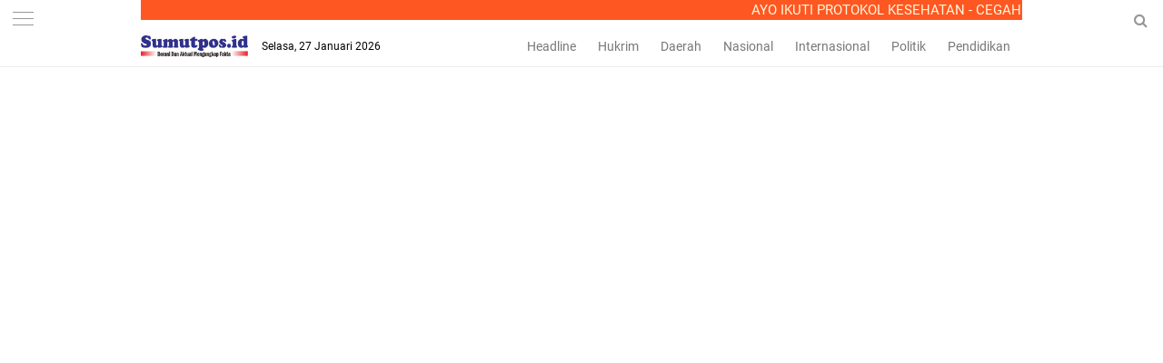

--- FILE ---
content_type: text/html; charset=UTF-8
request_url: https://www.sumutpos.id/2022/04/apa-bisa-mobil-tangki-biru-putih-jenis.html
body_size: 39777
content:
<!DOCTYPE html>
<HTML dir='ltr'>
<head>
<!--<head>-->
<script async='async' data-ad-client='ca-pub-7427869666175138' src='https://pagead2.googlesyndication.com/pagead/js/adsbygoogle.js'></script>
<script async='async' data-ad-client='ca-pub-7427869666175138' src='https://pagead2.googlesyndication.com/pagead/js/adsbygoogle.js'></script>
<script async='async' data-ad-client='ca-pub-7427869666175138' src='https://pagead2.googlesyndication.com/pagead/js/adsbygoogle.js'></script>
<meta charset='utf-8'/>
<meta content='width=device-width, initial-scale=1' name='viewport'/>
<meta content='XMLThemes' name='author'/>
<meta content='sitelinkssearchbox' name='google'/>
<meta content='#ff5722' name='theme-color'/>
<meta content='#ff5722' name='msapplication-navbutton-color'/>
<meta content='#ff5722' name='apple-mobile-web-app-status-bar-style'/>
<meta content='yes' name='apple-mobile-web-app-capable'/>
<include expiration='7d' path='*.css'></include>
<include expiration='7d' path='*.js'></include>
<include expiration='3d' path='*.gif'></include>
<include expiration='3d' path='*.jpeg'></include>
<include expiration='3d' path='*.jpg'></include>
<include expiration='3d' path='*.png'></include>
<meta content='text/html; charset=UTF-8' http-equiv='Content-Type'/>
<meta content='blogger' name='generator'/>
<link href='https://www.sumutpos.id/favicon.ico' rel='icon' type='image/x-icon'/>
<link href='https://www.sumutpos.id/2022/04/apa-bisa-mobil-tangki-biru-putih-jenis.html' rel='canonical'/>
<link rel="alternate" type="application/atom+xml" title="Sumutpos.id - Atom" href="https://www.sumutpos.id/feeds/posts/default" />
<link rel="alternate" type="application/rss+xml" title="Sumutpos.id - RSS" href="https://www.sumutpos.id/feeds/posts/default?alt=rss" />
<link rel="service.post" type="application/atom+xml" title="Sumutpos.id - Atom" href="https://www.blogger.com/feeds/3200488555136030346/posts/default" />

<link rel="alternate" type="application/atom+xml" title="Sumutpos.id - Atom" href="https://www.sumutpos.id/feeds/7093806119301232010/comments/default" />
<!--Can't find substitution for tag [blog.ieCssRetrofitLinks]-->
<link href='https://blogger.googleusercontent.com/img/b/R29vZ2xl/AVvXsEhuVdtoPWkqCIp031lja4Ua6CwyST3NqVXs7dZqztT1zyY5sttIsUwMk_xi83zelZg6nUaos3_DPn6S0RCraPEM-XKvnc5Dk8qBDvfUB3xsbZYN5rOU4LwEck3ey9uAVFhAA1vK6dOM6hczdNlY3Zw15byn8vYa8rib2cvC0ZOsAt5JokvhCjuPoNXFBw/s16000/c.jpg' rel='image_src'/>
<meta content=' Apa Bisa? Mobil Tangki Biru Putih Jenis Industri Ini Diduga Tak Terapkan Logo 135' name='description'/>
<meta content='https://www.sumutpos.id/2022/04/apa-bisa-mobil-tangki-biru-putih-jenis.html' property='og:url'/>
<meta content=' Apa Bisa? Mobil Tangki Biru Putih Jenis Industri Ini Diduga Tak Terapkan Logo 135' property='og:title'/>
<meta content=' Apa Bisa? Mobil Tangki Biru Putih Jenis Industri Ini Diduga Tak Terapkan Logo 135' property='og:description'/>
<meta content='https://blogger.googleusercontent.com/img/b/R29vZ2xl/AVvXsEhuVdtoPWkqCIp031lja4Ua6CwyST3NqVXs7dZqztT1zyY5sttIsUwMk_xi83zelZg6nUaos3_DPn6S0RCraPEM-XKvnc5Dk8qBDvfUB3xsbZYN5rOU4LwEck3ey9uAVFhAA1vK6dOM6hczdNlY3Zw15byn8vYa8rib2cvC0ZOsAt5JokvhCjuPoNXFBw/w1200-h630-p-k-no-nu/c.jpg' property='og:image'/>
<link href='https://www.sumutpos.id/2022/04/apa-bisa-mobil-tangki-biru-putih-jenis.html' rel='canonical'/>
<!-- Title -->
<title> Apa Bisa? Mobil Tangki Biru Putih Jenis Industri Ini Diduga Tak Terapkan Logo 135</title>
<meta content=' Apa Bisa? Mobil Tangki Biru Putih Jenis Industri Ini Diduga Tak Terapkan Logo 135 - Sumutpos.id' name='description'/>
<!-- Meta keywords otomatis homepage, static page, dan post -->
<meta content=' Apa Bisa? Mobil Tangki Biru Putih Jenis Industri Ini Diduga Tak Terapkan Logo 135' name='keywords'/>
<!-- Noindex search page, label, dan arsip -->
<!-- Facebook Open Graph Tag -->
<meta content=' Apa Bisa? Mobil Tangki Biru Putih Jenis Industri Ini Diduga Tak Terapkan Logo 135' property='og:title'/>
<meta content='article' property='og:type'/>
<meta content=' Apa Bisa? Mobil Tangki Biru Putih Jenis Industri Ini Diduga Tak Terapkan Logo 135' property='og:description'/>
<meta content='Sumutpos.id' property='og:site_name'/>
<link href='https://blogger.googleusercontent.com/img/b/R29vZ2xl/AVvXsEjfPStgHZDFCyTjnRvHHitgGrNIAArwQQw6WmiKWBpWa3WJasgO7bqySQABuDgjIHySkuwsFLr84DcKjIdPH4IAiVDPLq2SPsoBr_GcUtGZQUUM1pNOmK7bjmJMGCSGf1Nx2i-3pV8O16jl/s1600/xmlthemes-icon.png' rel='shortcut icon' sizes='64x64' type='image/x-icon'/>

<style type="text/css">
<!-- /*<style id='page-skin-1' type='text/css'><!--
body#layout {width: 100% !important;}
body#layout #side-menu {float: left; width: 20%;}body#layout #header{float:left;width:28%}body#layout #header-menu{float:right;width:35.9%}body#layout #mymenu{float:left;width:27%}body#layout #main{float:left;width:62%}body#layout #sidebar-wrapper{float:right;width:32.7%}
body#layout #feat1left, body#layout #feat2left, body#layout #feat3left {float: left; width: 61.9%;}
body#layout #feat1right, body#layout #specialtopic, body#layout #specialtopic2 {float: right; width: 27%;}
body#layout #columns1, body#layout #footer1 {float: left; width: 28%;}
body#layout #columns2, body#layout #footer2 {float: left; width: 28%;}
body#layout #columns3, body#layout #footer3 {float: right; width: 28%;}
body#layout::before {content: "Liputan9 v.1.3"; padding: 5px 10px; position: absolute; right: 20px; top: 20px; z-index: 1;}
*/
--></style>
<style type='text/css'>
/*<![CDATA[*/
/* -----------------------------------------------
Theme by XMLThemes.com
----------------------------------------------- */
/*Font*/
@font-face{font-family:'Roboto';font-style:italic;font-weight:400;src:local('Roboto Italic'),local('Roboto-Italic'),url(https://fonts.gstatic.com/s/roboto/v18/KFOkCnqEu92Fr1Mu51xFIzIFKw.woff2) format('woff2');unicode-range:U+0460-052F,U+1C80-1C88,U+20B4,U+2DE0-2DFF,U+A640-A69F,U+FE2E-FE2F}@font-face{font-family:'Roboto';font-style:italic;font-weight:400;src:local('Roboto Italic'),local('Roboto-Italic'),url(https://fonts.gstatic.com/s/roboto/v18/KFOkCnqEu92Fr1Mu51xMIzIFKw.woff2) format('woff2');unicode-range:U+0400-045F,U+0490-0491,U+04B0-04B1,U+2116}@font-face{font-family:'Roboto';font-style:italic;font-weight:400;src:local('Roboto Italic'),local('Roboto-Italic'),url(https://fonts.gstatic.com/s/roboto/v18/KFOkCnqEu92Fr1Mu51xEIzIFKw.woff2) format('woff2');unicode-range:U+1F00-1FFF}@font-face{font-family:'Roboto';font-style:italic;font-weight:400;src:local('Roboto Italic'),local('Roboto-Italic'),url(https://fonts.gstatic.com/s/roboto/v18/KFOkCnqEu92Fr1Mu51xLIzIFKw.woff2) format('woff2');unicode-range:U+0370-03FF}@font-face{font-family:'Roboto';font-style:italic;font-weight:400;src:local('Roboto Italic'),local('Roboto-Italic'),url(https://fonts.gstatic.com/s/roboto/v18/KFOkCnqEu92Fr1Mu51xHIzIFKw.woff2) format('woff2');unicode-range:U+0102-0103,U+0110-0111,U+1EA0-1EF9,U+20AB}@font-face{font-family:'Roboto';font-style:italic;font-weight:400;src:local('Roboto Italic'),local('Roboto-Italic'),url(https://fonts.gstatic.com/s/roboto/v18/KFOkCnqEu92Fr1Mu51xGIzIFKw.woff2) format('woff2');unicode-range:U+0100-024F,U+0259,U+1E00-1EFF,U+2020,U+20A0-20AB,U+20AD-20CF,U+2113,U+2C60-2C7F,U+A720-A7FF}@font-face{font-family:'Roboto';font-style:italic;font-weight:400;src:local('Roboto Italic'),local('Roboto-Italic'),url(https://fonts.gstatic.com/s/roboto/v18/KFOkCnqEu92Fr1Mu51xIIzI.woff2) format('woff2');unicode-range:U+0000-00FF,U+0131,U+0152-0153,U+02BB-02BC,U+02C6,U+02DA,U+02DC,U+2000-206F,U+2074,U+20AC,U+2122,U+2191,U+2193,U+2212,U+2215,U+FEFF,U+FFFD}@font-face{font-family:'Roboto';font-style:italic;font-weight:700;src:local('Roboto Bold Italic'),local('Roboto-BoldItalic'),url(https://fonts.gstatic.com/s/roboto/v18/KFOjCnqEu92Fr1Mu51TzBic3CsTKlA.woff2) format('woff2');unicode-range:U+0460-052F,U+1C80-1C88,U+20B4,U+2DE0-2DFF,U+A640-A69F,U+FE2E-FE2F}@font-face{font-family:'Roboto';font-style:italic;font-weight:700;src:local('Roboto Bold Italic'),local('Roboto-BoldItalic'),url(https://fonts.gstatic.com/s/roboto/v18/KFOjCnqEu92Fr1Mu51TzBic-CsTKlA.woff2) format('woff2');unicode-range:U+0400-045F,U+0490-0491,U+04B0-04B1,U+2116}@font-face{font-family:'Roboto';font-style:italic;font-weight:700;src:local('Roboto Bold Italic'),local('Roboto-BoldItalic'),url(https://fonts.gstatic.com/s/roboto/v18/KFOjCnqEu92Fr1Mu51TzBic2CsTKlA.woff2) format('woff2');unicode-range:U+1F00-1FFF}@font-face{font-family:'Roboto';font-style:italic;font-weight:700;src:local('Roboto Bold Italic'),local('Roboto-BoldItalic'),url(https://fonts.gstatic.com/s/roboto/v18/KFOjCnqEu92Fr1Mu51TzBic5CsTKlA.woff2) format('woff2');unicode-range:U+0370-03FF}@font-face{font-family:'Roboto';font-style:italic;font-weight:700;src:local('Roboto Bold Italic'),local('Roboto-BoldItalic'),url(https://fonts.gstatic.com/s/roboto/v18/KFOjCnqEu92Fr1Mu51TzBic1CsTKlA.woff2) format('woff2');unicode-range:U+0102-0103,U+0110-0111,U+1EA0-1EF9,U+20AB}@font-face{font-family:'Roboto';font-style:italic;font-weight:700;src:local('Roboto Bold Italic'),local('Roboto-BoldItalic'),url(https://fonts.gstatic.com/s/roboto/v18/KFOjCnqEu92Fr1Mu51TzBic0CsTKlA.woff2) format('woff2');unicode-range:U+0100-024F,U+0259,U+1E00-1EFF,U+2020,U+20A0-20AB,U+20AD-20CF,U+2113,U+2C60-2C7F,U+A720-A7FF}@font-face{font-family:'Roboto';font-style:italic;font-weight:700;src:local('Roboto Bold Italic'),local('Roboto-BoldItalic'),url(https://fonts.gstatic.com/s/roboto/v18/KFOjCnqEu92Fr1Mu51TzBic6CsQ.woff2) format('woff2');unicode-range:U+0000-00FF,U+0131,U+0152-0153,U+02BB-02BC,U+02C6,U+02DA,U+02DC,U+2000-206F,U+2074,U+20AC,U+2122,U+2191,U+2193,U+2212,U+2215,U+FEFF,U+FFFD}@font-face{font-family:'Roboto';font-style:normal;font-weight:300;src:local('Roboto Light'),local('Roboto-Light'),url(https://fonts.gstatic.com/s/roboto/v18/KFOlCnqEu92Fr1MmSU5fCRc4EsA.woff2) format('woff2');unicode-range:U+0460-052F,U+1C80-1C88,U+20B4,U+2DE0-2DFF,U+A640-A69F,U+FE2E-FE2F}@font-face{font-family:'Roboto';font-style:normal;font-weight:300;src:local('Roboto Light'),local('Roboto-Light'),url(https://fonts.gstatic.com/s/roboto/v18/KFOlCnqEu92Fr1MmSU5fABc4EsA.woff2) format('woff2');unicode-range:U+0400-045F,U+0490-0491,U+04B0-04B1,U+2116}@font-face{font-family:'Roboto';font-style:normal;font-weight:300;src:local('Roboto Light'),local('Roboto-Light'),url(https://fonts.gstatic.com/s/roboto/v18/KFOlCnqEu92Fr1MmSU5fCBc4EsA.woff2) format('woff2');unicode-range:U+1F00-1FFF}@font-face{font-family:'Roboto';font-style:normal;font-weight:300;src:local('Roboto Light'),local('Roboto-Light'),url(https://fonts.gstatic.com/s/roboto/v18/KFOlCnqEu92Fr1MmSU5fBxc4EsA.woff2) format('woff2');unicode-range:U+0370-03FF}@font-face{font-family:'Roboto';font-style:normal;font-weight:300;src:local('Roboto Light'),local('Roboto-Light'),url(https://fonts.gstatic.com/s/roboto/v18/KFOlCnqEu92Fr1MmSU5fCxc4EsA.woff2) format('woff2');unicode-range:U+0102-0103,U+0110-0111,U+1EA0-1EF9,U+20AB}@font-face{font-family:'Roboto';font-style:normal;font-weight:300;src:local('Roboto Light'),local('Roboto-Light'),url(https://fonts.gstatic.com/s/roboto/v18/KFOlCnqEu92Fr1MmSU5fChc4EsA.woff2) format('woff2');unicode-range:U+0100-024F,U+0259,U+1E00-1EFF,U+2020,U+20A0-20AB,U+20AD-20CF,U+2113,U+2C60-2C7F,U+A720-A7FF}@font-face{font-family:'Roboto';font-style:normal;font-weight:300;src:local('Roboto Light'),local('Roboto-Light'),url(https://fonts.gstatic.com/s/roboto/v18/KFOlCnqEu92Fr1MmSU5fBBc4.woff2) format('woff2');unicode-range:U+0000-00FF,U+0131,U+0152-0153,U+02BB-02BC,U+02C6,U+02DA,U+02DC,U+2000-206F,U+2074,U+20AC,U+2122,U+2191,U+2193,U+2212,U+2215,U+FEFF,U+FFFD}@font-face{font-family:'Roboto';font-style:normal;font-weight:400;src:local('Roboto'),local('Roboto-Regular'),url(https://fonts.gstatic.com/s/roboto/v18/KFOmCnqEu92Fr1Mu72xKOzY.woff2) format('woff2');unicode-range:U+0460-052F,U+1C80-1C88,U+20B4,U+2DE0-2DFF,U+A640-A69F,U+FE2E-FE2F}@font-face{font-family:'Roboto';font-style:normal;font-weight:400;src:local('Roboto'),local('Roboto-Regular'),url(https://fonts.gstatic.com/s/roboto/v18/KFOmCnqEu92Fr1Mu5mxKOzY.woff2) format('woff2');unicode-range:U+0400-045F,U+0490-0491,U+04B0-04B1,U+2116}@font-face{font-family:'Roboto';font-style:normal;font-weight:400;src:local('Roboto'),local('Roboto-Regular'),url(https://fonts.gstatic.com/s/roboto/v18/KFOmCnqEu92Fr1Mu7mxKOzY.woff2) format('woff2');unicode-range:U+1F00-1FFF}@font-face{font-family:'Roboto';font-style:normal;font-weight:400;src:local('Roboto'),local('Roboto-Regular'),url(https://fonts.gstatic.com/s/roboto/v18/KFOmCnqEu92Fr1Mu4WxKOzY.woff2) format('woff2');unicode-range:U+0370-03FF}@font-face{font-family:'Roboto';font-style:normal;font-weight:400;src:local('Roboto'),local('Roboto-Regular'),url(https://fonts.gstatic.com/s/roboto/v18/KFOmCnqEu92Fr1Mu7WxKOzY.woff2) format('woff2');unicode-range:U+0102-0103,U+0110-0111,U+1EA0-1EF9,U+20AB}@font-face{font-family:'Roboto';font-style:normal;font-weight:400;src:local('Roboto'),local('Roboto-Regular'),url(https://fonts.gstatic.com/s/roboto/v18/KFOmCnqEu92Fr1Mu7GxKOzY.woff2) format('woff2');unicode-range:U+0100-024F,U+0259,U+1E00-1EFF,U+2020,U+20A0-20AB,U+20AD-20CF,U+2113,U+2C60-2C7F,U+A720-A7FF}@font-face{font-family:'Roboto';font-style:normal;font-weight:400;src:local('Roboto'),local('Roboto-Regular'),url(https://fonts.gstatic.com/s/roboto/v18/KFOmCnqEu92Fr1Mu4mxK.woff2) format('woff2');unicode-range:U+0000-00FF,U+0131,U+0152-0153,U+02BB-02BC,U+02C6,U+02DA,U+02DC,U+2000-206F,U+2074,U+20AC,U+2122,U+2191,U+2193,U+2212,U+2215,U+FEFF,U+FFFD}@font-face{font-family:'Roboto';font-style:normal;font-weight:700;src:local('Roboto Bold'),local('Roboto-Bold'),url(https://fonts.gstatic.com/s/roboto/v18/KFOlCnqEu92Fr1MmWUlfCRc4EsA.woff2) format('woff2');unicode-range:U+0460-052F,U+1C80-1C88,U+20B4,U+2DE0-2DFF,U+A640-A69F,U+FE2E-FE2F}@font-face{font-family:'Roboto';font-style:normal;font-weight:700;src:local('Roboto Bold'),local('Roboto-Bold'),url(https://fonts.gstatic.com/s/roboto/v18/KFOlCnqEu92Fr1MmWUlfABc4EsA.woff2) format('woff2');unicode-range:U+0400-045F,U+0490-0491,U+04B0-04B1,U+2116}@font-face{font-family:'Roboto';font-style:normal;font-weight:700;src:local('Roboto Bold'),local('Roboto-Bold'),url(https://fonts.gstatic.com/s/roboto/v18/KFOlCnqEu92Fr1MmWUlfCBc4EsA.woff2) format('woff2');unicode-range:U+1F00-1FFF}@font-face{font-family:'Roboto';font-style:normal;font-weight:700;src:local('Roboto Bold'),local('Roboto-Bold'),url(https://fonts.gstatic.com/s/roboto/v18/KFOlCnqEu92Fr1MmWUlfBxc4EsA.woff2) format('woff2');unicode-range:U+0370-03FF}@font-face{font-family:'Roboto';font-style:normal;font-weight:700;src:local('Roboto Bold'),local('Roboto-Bold'),url(https://fonts.gstatic.com/s/roboto/v18/KFOlCnqEu92Fr1MmWUlfCxc4EsA.woff2) format('woff2');unicode-range:U+0102-0103,U+0110-0111,U+1EA0-1EF9,U+20AB}@font-face{font-family:'Roboto';font-style:normal;font-weight:700;src:local('Roboto Bold'),local('Roboto-Bold'),url(https://fonts.gstatic.com/s/roboto/v18/KFOlCnqEu92Fr1MmWUlfChc4EsA.woff2) format('woff2');unicode-range:U+0100-024F,U+0259,U+1E00-1EFF,U+2020,U+20A0-20AB,U+20AD-20CF,U+2113,U+2C60-2C7F,U+A720-A7FF}@font-face{font-family:'Roboto';font-style:normal;font-weight:700;src:local('Roboto Bold'),local('Roboto-Bold'),url(https://fonts.gstatic.com/s/roboto/v18/KFOlCnqEu92Fr1MmWUlfBBc4.woff2) format('woff2');unicode-range:U+0000-00FF,U+0131,U+0152-0153,U+02BB-02BC,U+02C6,U+02DA,U+02DC,U+2000-206F,U+2074,U+20AC,U+2122,U+2191,U+2193,U+2212,U+2215,U+FEFF,U+FFFD} 
@font-face{font-family:FontAwesome;src:url(https://maxcdn.bootstrapcdn.com/font-awesome/4.5.0/fonts/fontawesome-webfont.eot?v=4.5.0);src:url(https://maxcdn.bootstrapcdn.com/font-awesome/4.5.0/fonts/fontawesome-webfont.eot?#iefix&v=4.5.0) format('embedded-opentype'),url(https://maxcdn.bootstrapcdn.com/font-awesome/4.5.0/fonts/fontawesome-webfont.woff2?v=4.5.0) format('woff2'),url(https://maxcdn.bootstrapcdn.com/font-awesome/4.5.0/fonts/fontawesome-webfont.woff?v=4.5.0) format('woff'),url(https://maxcdn.bootstrapcdn.com/font-awesome/4.5.0/fonts/fontawesome-webfont.ttf?v=4.5.0) format('truetype'),url(https://maxcdn.bootstrapcdn.com/font-awesome/4.5.0/fonts/fontawesome-webfont.svg?v=4.5.0#fontawesomeregular) format('svg');font-weight:400;font-style:normal}
/*Icon*/
.fa{display:inline-block;font:normal normal normal 14px/1 FontAwesome;font-size:inherit;text-rendering:auto;-webkit-font-smoothing:antialiased;-moz-osx-font-smoothing:grayscale;transform:translate(0,0)}.fa-lg{font-size:1.33333333em;line-height:.75em;vertical-align:-15%}.fa-fw{width:1.28571429em;text-align:center}.fa-google-plus:before{content:"\f0d5"}.fa-google-plus-square:before{content:"\f0d4"}.fa-facebook-square:before{content:"\f082"}.fa-facebook:before{content:"\f09a"}.fa-twitter-square:before{content:"\f081"}.fa-twitter:before{content:"\f099"}.fa-plus:before{content:"\f067"}.fa-linkedin-square:before{content:"\f08c"}.fa-youtube:before{content:"\f167"}.fa-plus-square:before{content:"\f0fe"}.fa-bell:before{content:"\f0f3"}.fa-code:before{content:"\f121"}.fa-file-audio-o:before{content:"\f1c7"}.fa-paint-brush:before{content:"\f1fc"}.fa-adjust:before{content:"\f042"}.fa-search:before{content:"\f002"}.fa-home:before{content:"\f015"}.fa-angle-right:before{content:"\f105"}.fa-user:before{content:"\f007"}.fa-calendar-check-o:before{content:"\f274"}.fa-tags:before{content:"\f02c"}.fa-pencil-square-o:before{content:"\f044"}.fa-refresh:before{content:"\f021"}.fa-times:before{content:"\f00d"}.fa-plus-square-o:before{content:"\f196"}.fa-minus-square-o:before{content:"\f147"}.fa-chevron-left:before{content:"\f053"}.fa-chevron-right:before{content:"\f054"}.fa-map-marker:before{content:"\f041"}.fa-smile-o:before{content:"\f118"}.fa-commenting:before{content:"\f27a"}.fa-navicon:before,.fa-reorder:before,.fa-bars:before{content:"\f0c9"}.fa-linkedin:before{content:"\f0e1"}.fa-calendar:before{content:"\f073"}.fa-comments:before{content:"\f086"}.fa-print:before{content:"\f02f"}.fa-briefcase:before{content:"\f0b1"}.fa-motorcycle:before{content:"\f21c"}.fa-female:before{content:"\f182"}.fa-gear:before,.fa-cog:before{content:"\f013"}.fa-coffee:before{content:"\f0f4"}.fa-globe:before{content:"\f0ac"}.fa-youtube-play:before{content:"\f16a"}.fa-comment:before{content:"\f075"}.fa-chevron-circle-up:before{content:"\f139"}.fa-reply:before{content:"\f112"}.fa-3x{font-size:3em}.fa-pinterest:before{content:"\f0d2"}.fa-share:before {content: "\f064";}.fa-angle-double-left:before {content: "\f100";}
.fa-angle-double-right:before {content: "\f101";}.fa-whatsapp:before {content: "\f232";}.fa-envelope-open-o:before {content: "\f2b7";}.fa-send:before,.fa-paper-plane:before {content: "\f1d8";}.fa-instagram:before {content: "\f16d";}.fa-feed:before,.fa-rss:before {content: "\f09e";}.fa-photo:before,.fa-image:before,.fa-picture-o:before {content: "\f03e";}.fa-star-o:before {content: "\f006";}.fa-clock-o:before {content: "\f017";}.fa-fire:before {content: "\f06d";}.fa-thumbs-o-up:before {content: "\f087";}
/*Menu Atas*/
#side-menu h2{display:none}.dialog-box{background:#fff none repeat scroll 0 0;margin:auto;padding:0 15px 10px;position:relative;text-align:center;top:44px;width:auto;z-index:5}.dialog-box input[type="text"]{background:#f2f2f2 none repeat scroll 0 0;border:medium none;box-sizing:border-box;color:#999;font:12px "Roboto",Arial,"Lucida Grande",sans-serif;height:45px;max-width:970px;padding:10px;transition:all 0.2s ease 0s;width:100%}.overlay{background:rgba(255,255,255,1) none repeat scroll 0 0;height:100%;left:0;position:fixed;top:0;width:100%}.overlay .overlay-close{background:#FF5722 none repeat scroll 0 0;border:medium none;border-radius:50%;color:#fff;cursor:pointer;float:left;height:30px;outline:medium none;position:absolute;right:10px;top:-37px;width:30px;z-index:100}.overlay .dialog-inner{height:auto;position:relative;text-align:center;top:0}.overlay-mbl{opacity:0;transition:opacity 0.5s ease 0s,visibility 0s ease 0.5s;visibility:hidden;z-index:100}.overlay-mbl.open{opacity:1;transition:opacity 0.5s ease 0s;visibility:visible}#trigger-overlay{cursor:pointer;height:45px;line-height:45px;position:absolute;right:0;text-align:center;top:0;width:50px;z-index:100}#trigger-overlay img{height:auto;width:21px}#trigger-overlay a{color:#979797;text-decoration:none}.search-popup-inner{border-top:1px solid #ededed;padding:10px 0 0}.showmenu{color:#979797;cursor:pointer;float:left;font-size:21px;height:45px;left:0;position:fixed;top:0;width:50px;z-index:999}#side-menu .widget-content{margin:0}.sidenav{background:#fff none repeat scroll 0 0;display:none;height:100%;left:0;overflow-x:hidden;position:fixed;text-align:left;top:45px;transition:all 0.5s ease 0s;width:100%;z-index:9999}.sidenav .closebtn{background:#fff none repeat scroll 0 0;display:block;font-size:26px;height:45px;left:0;position:fixed;top:0;width:100%}.sidenav .closebtn a{border-bottom:1px solid #eee;color:#ff5722;display:block;font-weight:700;line-height:45px;padding:0 0 0 20px}.border1menu,.border2menu,.border3menu{border-top:1px solid #979797;display:block;margin:13px auto 0;text-align:center;width:23px}.border2menu{margin:6px auto 0}.border3menu{margin:6px auto 0}.menu{font-size:18px;padding:0 0 60px}.menu a,.menu-star a{color:#000;display:block}.menu a:hover,.menu-star a:hover{font-weight:700}.menu li::before{color:#ff5722;content: "#";font-size:30px;font-weight:100;margin:-10px 0 0 -38px;position:absolute}.fa.fa-star-o,.fa.fa-clock-o,.fa-fire,.fa-thumbs-o-up{color:#ff5722;font-size:26px!important;margin:0 0 0 -40px;position:absolute}.menu-star li,.menu li{list-style:outside none none;padding:15px 15px 15px 60px}.menu-star{border-bottom:1px solid #eee;font-size:18px;padding:15px 0}
/*CSS Reset*/
html,body,div,span,applet,object,iframe,p,blockquote,pre,a,abbr,acronym,address,big,cite,code,del,dfn,em,img,ins,kbd,q,s,samp,small,strike,strong,sub,sup,tt,var,u,i,center,dl,dt,dd,ol,ul,li,fieldset,form,label,legend,table,caption,tbody,tfoot,thead,tr,th,td,article,aside,canvas,details,embed,figure,figcaption,footer,header,hgroup,menu,nav,output,ruby,section,summary,time,mark,audio,video {margin:0;outline: medium none !important;padding:0;border:0;font-size:100%;font:inherit;vertical-align:baseline;text-decoration: none !important;}zz{bottom:0;color:transparent;font-size:1px;position:absolute;visibility:hidden;z-index:-999}
article,aside,details,figcaption,figure,footer,header,hgroup,menu,nav,section{display:block;}*{margin:0;padding:0;}html{display:block;}blockquote,q{quotes:none;}blockquote:before,blockquote:after,q:before,q:after{content:&#39;&#39;;content:none;}table{border-collapse:collapse;border-spacing:0;}#navbar-iframe, #header-menu h2, #top-ads h2 {height:0;visibility:hidden;display:none;}iframe {width: 100%;}.post-body i{font-style:italic}.post-body blockquote{color:#657786;font:italic 16px georgia}.post-body blockquote::before{color:#c6e7fb;content:"\f10d";font-family:fontawesome;margin:0 5px 0 0}.post-body blockquote::after{color:#c6e7fb;content:"\f10e";font-family:fontawesome;margin:0 0 0 5px}.post-body u{border-bottom:1px solid}.tr-caption{color:#767676;font-size:12px;padding:0 0 5px 0;text-align:left!important}#page-loader{display:none;background:#fff none repeat scroll 0 0;bottom:0;left:0;position:fixed!important;right:0;top:0;z-index:999999}.page-loader{color:#000;position:fixed;text-align:center;top:50%;transform:translate(0%,-50%);width:100%}img{max-width:100%!important;width:auto}
/*Global*/
body{background:#fff none repeat scroll 0 0;color:#444;font-family:"Roboto",Arial,"Lucida Grande",sans-serif;line-height:1.5;margin:0;padding:0;transition:all 0.31s ease 0s}object,embed,input::-moz-focus-inner{outline:0;border:0;transition:all 0.31s ease 0s;text-decoration:none}a{color:#ff5722}a:hover{transition:all 0.31s ease 0s}img:hover{filter:saturate(1.5);transition:all 0.31s ease 0s}.separator a{margin:0!important}.post-body ul,.post-body ol{margin:0 0 0 15px}.post-body h2{font-size:16px;line-height: 1.3;}#header-menu .widget-content{margin:0}#top-ads{margin:0 auto;max-width:970px;overflow:hidden;padding:65px 0 0;text-align:center;width:auto}
/*JQuery Image*/
.lighter,.lighter *{transition:all 0.31s ease 0s}.lighter{position:fixed;top:0;bottom:0;left:0;right:0;z-index:400000;opacity:1}.lighter.fade{opacity:0}.lighter.fade .lighter-container{transform:scale(.5)}.lighter img{width:100%;height:100%}.lighter .lighter-overlay{background:rgba(0,0,0,.75);height:100%;width:100%}.lighter .lighter-container{background:white;position:absolute;z-index:400000;top:50%;left:50%;right:50%;bottom:50%;box-shadow:0 2px 8px rgba(0,0,0,.5)}.lighter .lighter-container .lighter-close{top:0;right:0;width:30px;height:30px;margin:-15px;line-height:30px;font-size:16pt;font-family:Helvetica,Arial,serif}.lighter .lighter-container .lighter-next{display:none;right:40px;top:50%;width:40px;height:40px;margin:-20px 0;line-height:34px;font-size:32pt;font-family:Times,serif}.lighter .lighter-container .lighter-prev{display:none;left:40px;top:50%;width:40px;height:40px;margin:-20px;line-height:24pt;font-size:34px;font-family:Times,serif}.lighter .lighter-container .lighter-next,.lighter .lighter-container .lighter-prev,.lighter .lighter-container .lighter-close{cursor:pointer;position:absolute;z-index:800000;text-align:center;border-radius:40px;color:rgba(255,255,255,.8);background:rgba(255,0,0,.6)}.lighter .lighter-container .lighter-next:hover,.lighter .lighter-container .lighter-prev:hover,.lighter .lighter-container .lighter-close:hover{color:white;text-decoration:none;background:rgba(255,0,0,.9)}.lighter .lighter-container .lighter-next:active,.lighter .lighter-container .lighter-prev:active,.lighter .lighter-container .lighter-close:active{color:white;background:rgba(0,0,0,.6)}
/*Header*/
header{background:#fff none repeat scroll 0 0;border-bottom:1px solid #ededed;overflow:hidden;top:0;position:fixed;width:100%;z-index:99}#header-wrapper{margin:0 auto;max-width:1000px;overflow:hidden;width:auto}#header{float:left;height:44px;margin:0 15px;overflow:hidden;position:relative;max-width:200px;width:auto}#header-inner img{height:24px;padding:10px 0;width:auto}.tglhariini{color:#000;float:left;font-size:12px;margin:13px 0 0;max-width:200px}.tglhariini-side{color:#000;font:italic 14px georgia;position:fixed;right:15px;top:12px}#header-menu{float:right;line-height:24px;margin:0 5px 0 0;max-width:565px;width:100%;text-align:right}#header-menu ul{margin:0;overflow-x:auto;text-align:right;white-space:nowrap}#header-menu li{display:inline-block}#header-menu a{border-bottom:2px solid transparent;color:#787878;display:block;font-size:14px;padding:10px 10px 8px 10px;text-decoration:none}#header-menu a:hover{border-bottom:2px solid #ff5722;color:#000;text-decoration:none}#xmlthemes-feat-box{margin:0 auto;max-width:970px;width:auto}.outer-wrapper{margin:0 auto;max-width:970px;overflow:hidden;width:auto}.SEO{color:transparent;font-size:1px;position:absolute;text-indent:-999px;top:0}.main-wrapper{float:left;width:640px}.post{background:#fff none repeat scroll 0 0;border-top:1px solid #e5e5e5;height:112px;overflow:hidden;padding:20px 0}.img-thumbnail{float:left;margin:0 20px 0 0;overflow:hidden}.post img{height:112px;object-fit:cover;object-position:0 0;width:200px}
/*XMLThemes Box*/
#feat1right h2{display:none}#xmlthemes-feat1,#xmlthemes-feat2,#xmlthemes-feat3{overflow:hidden}#feat1left,#feat2left,#feat3left{float:left;max-width:640px;width:auto}#feat1right,#specialtopic,#specialtopic2{float:right;width:300px}#main::before{background:#fff none repeat scroll 0 0;border-bottom:2px solid #ff5722;box-sizing:border-box;color:#000;content:"Indeks Berita";font-size:12px;height:auto;padding:0 2px 2px 0;position:relative;text-transform:uppercase;top:0}
/*Berita Utama*/
.xmlthemes_top{border-bottom:1px solid #e5e5e5;display:block;margin:0 0 10px;padding:0 0 10px;text-align:left}.xmlthemes_bottom::before{color:#000;content:"Berita Utama Lainnya";font-weight:700;margin:0 10px;text-transform:uppercase}ul.xmlthemes_thumbs2 li{box-sizing:border-box;float:left;height:100%;list-style:outside none none;width:33.33%}.xmlthemes_summary{color:#666;display:block;font-size:13px}.xmlthemes_meta_date{color:#ff5722;font-size:12px}.xmlthemes_bottom{overflow:hidden;display:block;margin:0 -10px;text-align:left}ul.xmlthemes_thumbs2 .cat_thumb2{height:112px;padding:10px 0;width:100%}.xmlthemes_title.xmlthemes_title2{font-size:14px;line-height:1.5;padding:0 10px}span.xmlthemes_title{box-sizing:border-box;display:block;font-size:24px;font-weight:700;line-height:1.3;padding:8px 0;width:100%}.cat_thumb2 img{box-sizing:border-box;height:112px;object-fit:cover;padding:0 10px;width:220px}.xmlthemes_thumbs li{list-style:outside none none}.cat_thumb{height:100%;object-fit:cover;width:100%}#xmlthemes-feat1 .feat1left h2{display:none;margin:3px 0 0;position:absolute}.data-title a{background:#ff5722 none repeat scroll 0 0;color:#fff;padding:5px 10px}.xmlthemes_title a{color:#000}.xmlthemes_title a:hover{color:#ff5722}.xmlthemes_bottom .xmlthemes_meta_date{color:rgba(0,0,0,.4);display:block;font-size:10px!important;margin:0 0 5px;padding:0 10px}#feat1left .xmlthemes_thumbs2 .xmlthemes_summary{display:none}.cat_thumb img{height:auto;width:100%}
/*Topik Populer*/
#Label1 ul{height:181px;overflow:auto}.Label li::before{color:#ff5722;content:"#";float:left;font-size:14px;font-weight:700;margin:0 0 0 -30px}.Label li{background:#fff none repeat scroll 0 0;border-bottom:1px solid #e5e5e5;border-top:1px solid #e5e5e5;font-size:12px;height:25px;line-height:25px;list-style:outside none none;margin:0 0 -1px 30px;padding:5px 0;text-align:left;width:auto}.Label a{color:#444;display:block;font-weight:700;text-transform:uppercase}.Label a:hover{color:#ff5722;text-decoration:none}.list-label-widget-content span{color:#ff5722;float:right;font-size:10px;margin:-25px 10px 0 0;text-align:center;width:30px}
/*Follow Email*/
.FollowByEmail{background:#f4f4f4 none repeat scroll 0 0;border-image:repeating-linear-gradient(-45deg,red 0,red 1em,transparent 0,transparent 2em,#58a 0,#58a 3em,transparent 0,transparent 4em) 5 5 5 5;border-style:solid solid none;border-width:2px;padding:20px 15px;text-align:center}.FollowByEmail h2,#Label1 h2{display:block!important}.follow-by-email-address{border:medium none!important;color:#747474;font:13px "Roboto",Arial,"Lucida Grande",sans-serif;padding:12px;width:86%!important}.follow-by-email-submit{background:#ff5722 none repeat scroll 0 0;border:medium none;color:#fff;cursor:pointer;display:block;font:13px "Roboto",Arial,"Lucida Grande",sans-serif;height:41px!important;margin:0 0 -15px!important;overflow:hidden;padding:12px;width:100%!important}.item-control.blog-admin{display:none!important}#FollowByEmail1 h2{background:rgba(0,0,0,0) none repeat scroll 0 0;box-shadow:none;color:#444!important;font-size:13px!important;font-weight:400;margin:0!important;padding:0;text-align:center!important;text-transform:capitalize!important}#FollowByEmail1 .widget-content{background:transparent none repeat scroll 0 0;margin:0}#FollowByEmail1 img{text-align:center;width:57px}.follow-by-email-inner{margin:10px 0 5px}#FollowByEmail1 span{color:#c0bcbc;display:block;font-size:12px;text-align:left}.widget-item-control{display:none}
/*Follow Media Sosial*/
#top-social{background:#f4f4f4 none repeat scroll 0 0;border-image:repeating-linear-gradient(-45deg,red 0,red 1em,transparent 0,transparent 2em,#58a 0,#58a 3em,transparent 0,transparent 4em) 5 5 5 5;border-style:none solid solid;border-width:2px;overflow:hidden;padding:0 0 20px;text-align:center}#top-social li{display:inline-block;list-style:outside none none;margin:0}#top-social li:hover,#bottom-social li:hover{transition:all 0.31s ease 0s}#top-social li a,#bottom-social li a{color:#fff}#top-social li a:hover,#bottom-social li a:hover{text-decoration:none}#top-social .fa.fa-facebook,#top-social .fa.fa-twitter,#top-social .fa.fa-instagram,#top-social .fa.fa-pinterest,#top-social .fa.fa-google-plus,#top-social .fa.fa-rss,#bottom-social .fa.fa-facebook,#bottom-social .fa.fa-twitter,#bottom-social .fa.fa-instagram,#bottom-social .fa.fa-pinterest,#bottom-social .fa.fa-google-plus,#bottom-social .fa.fa-rss{background:#ff5722 none repeat scroll 0 0;border-radius:20px;font-size:16px;height:34px;line-height:35px;text-align:center;transition:all 0.31s ease 0s;width:34px}#top-social .fa.fa-facebook,#bottom-social .fa.fa-facebook:hover{background:#3b5998 none repeat scroll 0 0}#top-social .fa.fa-twitter,#bottom-social .fa.fa-twitter:hover{background:#00d1f7 none repeat scroll 0 0}#top-social .fa.fa-instagram,#bottom-social .fa.fa-instagram:hover{background:radial-gradient(circle farthest-corner at 35% 90%,#fec564,transparent 50%) repeat scroll 0 0%,radial-gradient(circle farthest-corner at 0 140%,#fec564,transparent 50%) repeat scroll 0 0%,radial-gradient(ellipse farthest-corner at 0 -25%,#5258cf,transparent 50%) repeat scroll 0 0%,radial-gradient(ellipse farthest-corner at 20% -50%,#5258cf,transparent 50%) repeat scroll 0 0%,radial-gradient(ellipse farthest-corner at 100% 0,#893dc2,transparent 50%) repeat scroll 0 0%,radial-gradient(ellipse farthest-corner at 60% -20%,#893dc2,transparent 50%) repeat scroll 0 0%,radial-gradient(ellipse farthest-corner at 100% 100%,#d9317a,transparent) repeat scroll 0 0%,rgba(0,0,0,0) linear-gradient(#6559ca,#bc318f 30%,#e33f5f 50%,#f77638 70%,#fec66d 100%) repeat scroll 0 0}#top-social .fa.fa-google-plus,#bottom-social .fa.fa-google-plus:hover{background:#df4b38 none repeat scroll 0 0}#top-social .fa.fa-pinterest,#bottom-social .fa.fa-pinterest:hover{background:#ab171e none repeat scroll 0 0}#top-social .fa.fa-rss,#bottom-social .fa.fa-rss:hover{background:#fb8f3d none repeat scroll 0 0}
/*Berita Pilihan*/
#feat2left h2{display:none}#feat1left .xmlthemes_thumbs2 .xmlthemes_summary{display:none}#feat2left ul.xmlthemes_thumbs2 li{border-bottom:1px solid #e5e5e5;height:152px;padding:20px 0;width:100%}#feat2left ul.xmlthemes_thumbs2 .cat_thumb2{float:left;padding:0;width:230px}#feat2left .xmlthemes_bottom::before{display:none}#feat2left .xmlthemes_top{border-top:3px solid #eee;margin:0;padding:20px 0;overflow:hidden}#feat2left .xmlthemes_bottom .xmlthemes_meta_date{color:#ff5722;margin:0;padding:0}#feat2left .xmlthemes_title.xmlthemes_title2{font-size:16px;line-height:1.3}#feat2left .xmlthemes_summary{height:42px;overflow:hidden}#feat2left .cat_thumb img{float:left;height:112px;margin:0 20px 0 0;object-fit:cover;width:200px}#feat2left .xmlthemes_title{font-size:16px;padding:5px 0}#feat2left .xmlthemes_bottom{margin:0 0 0 -10px}#feat2left ul.xmlthemes_thumbs2 li:nth-child(3){display:none}#feat2left .xmlthemes_meta_date{display:block;font-size:11px!important}
/*Special Topic 1*/
#specialtopic h2{background:#223267 url(https://blogger.googleusercontent.com/img/b/R29vZ2xl/AVvXsEj2Mhc2KtL8Xdp_EVmAdBFJFFZ57nhXlJHMoYT0o5cAC5TFyBlUk_xonVtuLK-3Wp-z6brLbChdtwdcBbrmi2ZHRRiydDs94oDFdOfbbVnK4TLS6PTMjLmV1pL5qQGYzrcUGWJIX1cmS0hC/s1600/weback.png) repeat scroll 0 0 / 100% 46px;font-size:17px!important;margin:0!important;padding:10px 15px}#specialtopic .data-title a{background:transparent none repeat scroll 0 0;color:#fff;letter-spacing:1px;padding:0}#specialtopic .cat_thumb img{height:170px;margin:-1px;object-fit:cover;width:300px}#specialtopic ul.xmlthemes_thumbs2 li:nth-child(3),#specialtopic .xmlthemes_meta_date,#specialtopic .xmlthemes_summary,#specialtopic .xmlthemes_bottom::before{display:none;padding:0!important}#specialtopic span.xmlthemes_title{font-size:14px!important;line-height:1.5;padding:3px 10px}#specialtopic ul.xmlthemes_thumbs2 li{border:1px solid #e5e8f5;margin:-1px 0 0;padding:10px;width:100%}#specialtopic ul.xmlthemes_thumbs2 .cat_thumb2{float:left;height:60px;margin:0 10px 0 0;padding:0;width:60px}#specialtopic .cat_thumb2 img{height:60px;padding:0;width:60px}#specialtopic .xmlthemes_bottom{background:#fafbff none repeat scroll 0 0;margin:0}#specialtopic .xmlthemes_top{background:#fafbff none repeat scroll 0 0;border:1px solid #e5e8f5;margin:0;padding:0 0 5px}#specialtopic span.xmlthemes_title2{font-weight:400;padding:0!important}#specialtopic .xmlthemes_title a{color:#223267}#specialtopic .xmlthemes_title a:hover{color:#842d98}
/*Berita Foto*/
#feat3left h2,#feat3left span.xmlthemes_title,#feat3left .xmlthemes_summary,#feat3left .xmlthemes_meta_date,#feat3left .xmlthemes_bottom::before{display:none}#feat3left .xmlthemes_top{border:medium none;float:left;margin:0;overflow:hidden;padding:0}#feat3left .xmlthemes_bottom{margin:0}#feat3left ul.xmlthemes_thumbs2 li:nth-child(3) .cat_thumb2::before{background:rgba(0,0,0,.3) none repeat scroll 0 0;box-sizing:border-box;color:#fff;content:"\f03e +";font-family:fontawesome;font-size:34px;height:112px;letter-spacing:5px;padding:32px 0;position:absolute;text-align:center;width:200px}#feat3left ul.xmlthemes_thumbs2 li:nth-child(3) .cat_thumb2:hover:before{background:transparent none repeat scroll 0 0;transition:all 0.31s ease 0s}#feat3left ul.xmlthemes_thumbs2 .cat_thumb2{padding:0}#feat3left ul.xmlthemes_thumbs2 li{width:100%}#feat3left .cat_thumb2 img{padding:0}#feat3left .cat_thumb img{clear:both;float:left;height:336px;object-fit:cover;width:440px}
/*Special Topic 2*/
#specialtopic2 .data-title a{background:transparent none repeat scroll 0 0;color:#000;padding:0}#specialtopic2 .cat_thumb img{height:170px;object-fit:cover;width:300px}#specialtopic2 ul.xmlthemes_thumbs2 li:nth-child(3),#specialtopic2 .xmlthemes_meta_date,#specialtopic2 .xmlthemes_summary,#specialtopic2 .xmlthemes_bottom::before{display:none;padding:0!important}#specialtopic2 span.xmlthemes_title{font-size:14px!important;line-height:1.5;padding:3px 0}#specialtopic2 ul.xmlthemes_thumbs2 li{border-top:1px solid #eee;margin:-1px 0 0;padding:10px 0;width:100%}#specialtopic2 ul.xmlthemes_thumbs2 .cat_thumb2{float:left;height:60px;margin:0 10px 0 0;padding:0;width:60px}#specialtopic2 .cat_thumb2 img{height:60px;padding:0;width:60px}#specialtopic2 .xmlthemes_bottom{margin:0}#specialtopic2 .xmlthemes_top{margin:0;padding:0 0 5px}#specialtopic2 span.xmlthemes_title2{padding:0!important}#specialtopic2 .xmlthemes_title a{color:#444}#specialtopic2 .xmlthemes_title a:hover{color:#ff5722}
/*Video*/
#xmlthemes-video h2,#xmlthemes-video .xmlthemes_summary,#xmlthemes-video .xmlthemes_meta_date,#xmlthemes-video .xmlthemes_bottom::before{display:none}#xmlthemes-video .xmlthemes_top{display:none}#xmlthemes-video .cat_thumb{float:right;height:90px;object-fit:cover;width:120px}#xmlthemes-video .xmlthemes_bottom{margin:0 0 0 -10px}#xmlthemes-video ul.xmlthemes_thumbs2 li{padding:0 0 0 10px}#xmlthemes-video span.xmlthemes_title{border:1px solid red;font-size:14px;height:90px;padding:0;width:90px}#xmlthemes-video .xmlthemes_title a{color:transparent;display:block;height:90px;overflow:hidden}#xmlthemes-video .xmlthemes_title a::before{color:red;content:"\f16a";font-family:fontawesome;font-size:36px;height:54px;line-height:54px;margin:19px 0 0 17px;position:absolute;text-align:center;width:54px}#xmlthemes-video ul.xmlthemes_thumbs2 .cat_thumb2{float:right;height:90px;padding:0;width:120px}#xmlthemes-video .cat_thumb2 img{border-bottom: 1px solid red;border-right: 1px solid red;border-top: 1px solid red;height:90px;padding:0;width:120px}#xmlthemes-video .cat_thumb img{height:90px;width:120px;float:right}#xmlthemes-video .xmlthemes_thumbs li{height:90px}
/*Popular Post*/
#PopularPosts1 li:nth-child(2) .item-thumbnail img, #PopularPosts1 li:nth-child(3) .item-thumbnail img, #PopularPosts1 li:nth-child(4) .item-thumbnail img, #PopularPosts1 li:nth-child(5) .item-thumbnail img, #PopularPosts1 li:nth-child(6) .item-thumbnail img, #PopularPosts1 li:nth-child(7) .item-thumbnail img, #PopularPosts1 li:nth-child(8) .item-thumbnail img, #PopularPosts1 li:nth-child(9) .item-thumbnail img, #PopularPosts1 li:nth-child(10) .item-thumbnail img {height: 60px; object-fit: cover; width: 60px}
.item-thumbnail{border-right:1px solid #eee;float:left;height:60px;margin:0 10px 0 0;padding:0 10px 0 0;width:60px}
#PopularPosts1 ul{counter-reset:popcount;padding-left:0}#PopularPosts1 h2::after{color:#ff5722;content:"\f005""\f005""\f005""\f005""\f005";float:right;font-family:fontawesome;font-size:10px;letter-spacing:2px;margin: 3px 0 0}
#PopularPosts1 li:first-child .item-title::before{border-radius:0;border-right:1px solid #fff;color:#fff;content:counter(popcount,decimal);counter-increment:popcount;float:left;font-size:56px;font-weight:700;height:56px;letter-spacing:-10px;line-height:56px;list-style-type:none;margin:0 10px 0 0;padding:0 10px 0 0;position:relative;text-align:center;width:60px}#PopularPosts1 .item-title::before{border-radius:50%;color:#fff;content:counter(popcount,decimal);counter-increment:popcount;font-size:14px;font-weight:700;height:20px;line-height:21px;margin:0 10px 0 -83px;position:absolute;text-align:center;width:20px}
#PopularPosts1 ul{margin:0;padding:0}#PopularPosts1 li{border-top:1px solid #eee;list-style:outside none none;padding:10px 0;text-align:left}#PopularPosts1 .item-title{font-size:14px;padding:0}#PopularPosts1 .item-snippet{display:none}#PopularPosts1 li:first-child{background:#f6f6f6 none repeat scroll 0 0;padding:0 0 10px}#PopularPosts1 li:first-child .item-title a{color:#fff;padding:0 10px 0 0}#PopularPosts1 li:first-child{background:#ff5722 none repeat scroll 0 0;padding:0 0 10px}#PopularPosts1 li:first-child .item-thumbnail{height:170px;overflow:hidden;margin:0 0 10px;width:300px;display:block}#PopularPosts1 a{color:#444;display:block;font-weight:700;line-height: 1.3}.post-title.entry-title a:hover,#PopularPosts1 a:hover,.related-post-title:hover{color:#ff5722;transition:all 0.31s ease 0s}#PopularPosts1 li::after{color:#ff5722;float:right;font-family:fontawesome;font-size:10px;letter-spacing:2px;margin:-17px 0 0;padding:0 0 0 10px;position:relative}#PopularPosts1 li:nth-child(2):after{content:"\f005""\f005""\f005""\f005""\f123"}#PopularPosts1 li:nth-child(3):after{content:"\f005""\f005""\f005""\f005""\f006"}#PopularPosts1 li:nth-child(4):after{content:"\f005""\f005""\f005""\f123""\f006"}#PopularPosts1 li:nth-child(5):after{content:"\f005""\f005""\f005""\f006""\f006"}#PopularPosts1 li:nth-child(6):after{content:"\f005""\f005""\f123""\f006""\f006"}#PopularPosts1 li:nth-child(7):after{content:"\f005""\f005""\f006""\f006""\f006"}#PopularPosts1 li:nth-child(8):after{content:"\f005""\f123""\f006""\f006""\f006"}#PopularPosts1 li:nth-child(9):after{content:"\f005""\f006""\f006""\f006""\f006"}#PopularPosts1 li:nth-child(10):after{content:"\f123""\f006""\f006""\f006""\f006"}#PopularPosts1 li:nth-child(10){display:none}#sidebar-bottom h2{display:none}
/* Recent Post Navigasi */
.recentpostel{background:#fafbff none repeat scroll 0 0;border:1px solid #e5e8f5;display:block;height:60px;margin:-1px 0 0;padding:10px}.recentpostel img{float:left;height:60px;margin:0 10px 0 0!important;object-fit:cover;width:60px!important}.recentpostel h6,.recentpostel h6 a{color:#223267;display:block;font-size:14px;font-weight:400;height:60px;line-height:1.5;margin:0;overflow:hidden;text-align:left;text-decoration:none}.recentpostel h6:hover,.recentpostel h6 a:hover{color:#842d98}.recentpostel p{display:none}#recentpostload{background:#fff url(https://blogger.googleusercontent.com/img/b/R29vZ2xl/AVvXsEh75bFOqEnXbzvyVPMF6fS3ET_afyzAa7KCTdaweT1kbiMo-IUL1RkcTVNJLKkq24cod7K8jKM2QdNaUw-kRYWoQ_uskAWPqL0kdoJsVBfTyhXgWqiWHOhF1r7v7tZSCn5hppb_cMY8enje/s1600/loadingbox.gif) no-repeat scroll 50% 50%;height:403px;text-align:center}#recentpostsae::before{background:#223267 url(https://blogger.googleusercontent.com/img/b/R29vZ2xl/AVvXsEj2Mhc2KtL8Xdp_EVmAdBFJFFZ57nhXlJHMoYT0o5cAC5TFyBlUk_xonVtuLK-3Wp-z6brLbChdtwdcBbrmi2ZHRRiydDs94oDFdOfbbVnK4TLS6PTMjLmV1pL5qQGYzrcUGWJIX1cmS0hC/s1600/weback.png) repeat scroll 0 0 / 100% 46px;color:#fff;content:"Berita Terbaru";display:block;font-size:17px;font-weight:700;letter-spacing:1px;padding:10px 15px;text-align:left;text-transform:uppercase}#recentpostnavfeed{background:#fafbff none repeat scroll 0 0!important;border:1px solid #e5e8f5;color:#9aa1b9;display:block;font-size:11px;margin:-1px 0 0;overflow:hidden;text-align:center;text-transform:uppercase}#recentpostnavfeed a{background:#fafbff none repeat scroll 0 0;color:#9aa1b9;display:block;padding:5px 10px}#recentpostnavfeed span{padding:5px 10px}#recentpostnavfeed .next{display:block!important;float:right}#recentpostnavfeed .previous{background:#fafbff none repeat scroll 0 0;display:block!important;float:left}#recentpostnavfeed .home{display:none;text-align:center}#recentpostnavfeed span.noactived{background:#fafbff none repeat scroll 0 0}#recentpostnavfeed a:hover{color:#223267}
/* Breadcrumbs */
.breadcrumbs{background:#fff none repeat scroll 0 0;color:#999;font-size:12px;margin:0 0 10px}.breadcrumbs a{color:#ff5722}
/*Top Item*/
.tagdate-item{float:left;width:54%}.topinshare{float:right;text-align:right;width:46%}.topinshare a{text-align:center}.topinshare .fa.fa-facebook,.topinshare .fa.fa-twitter,.topinshare .fa.fa-google-plus,.topinshare .fa.fa-whatsapp,.topinshare .fa.fa-commenting{background:#9b9b9b none repeat scroll 0 0;border-radius:3px;border-radius:50%;color:#fff;font-size:18px;line-height:40px;transition:all 0.31s ease 0s;width:40px}.topinshare .fa.fa-facebook:hover,.topinshare .fa.fa-twitter:hover,.topinshare .fa.fa-google-plus:hover,.topinshare .fa.fa-whatsapp:hover,.topinshare .fa.fa-commenting:hover{opacity:.9}.topinshare .fa.fa-commenting{height:40px}.top-widget-item{display:block;margin:0 0 15px;overflow:hidden}.date-header-item{background:#fff none repeat scroll 0 0;color:#787878;float:left;font-size:12px;position:relative;z-index:10}.date-wib{display:block;overflow:hidden}.item-author{color:#000;font-size:12px}.item-author img{border-radius:50%;float:left;height:40px!important;margin:0 10px 0 0;width:40px!important}.top-author{background:#fff none repeat scroll 0 0;color:#787878;float:left;font-size:11px;margin:0;position:relative;z-index:10}.top-author::after,.date-header-item::after{content:"|";margin:0 0 0 3px}.post-timestamp{color:#787878;font-size:11px;font-weight:400;height:17px;overflow:hidden;position:relative;right:69px;text-align:right;width:133px}.post-author.vcard{display:none}.post-snippet{color:#666;font-size:13px;height:42px;margin:10px 0 0;overflow:hidden}.tagdate-home,.tagdate-item{display:block;margin:0 0 5px;overflow:hidden}.post-labels{background:#fff none repeat scroll 0 0;color:#ff5722;float:left;font-size:11px;font-weight:700;padding:0 5px 0 0;position:relative;text-transform:uppercase;z-index:10}.post-labels a{color:#ff5722}.post-labels span:nth-child(2),.post-labels span:nth-child(3),.post-labels span:nth-child(4),.post-labels span:nth-child(5),.post-labels span:nth-child(6),.post-labels span:nth-child(7){display:none}#sidebar-wrapper{box-sizing:border-box;float:right;font-size:14px;text-align:center;width:300px}#xmlthemes-feat-box h2,#sidebar-wrapper h2{color:#000;font-size:14px;margin:0 0 15px;text-align:left;text-transform:uppercase}.widget-content{background:#fff none repeat scroll 0 0;margin:0 0 20px;text-align:center}#sidebar-wrapper .widget-content img{box-sizing:border-box;margin:0 0 -6px;max-width:300px;width:auto}#sidebar-wrapper li{list-style:none}#sidebar-top,#sidebar-bottom{width:300px}
/*Recent Bottom*/
#three-columns h2{font-size:11px;position:absolute;text-transform:uppercase;z-index:10}#three-columns .xmlthemes_title a{color:#444}#three-columns .xmlthemes_title a:hover{color:#ff5722}#three-columns{overflow:hidden;width:auto;max-width:970px;margin:50px auto}#columns2{float:left;width:33.33%}#columns1{float:left;width:33.33%}#columns3{float:right;width:33.33%}#three-columns .cat_thumb img{box-sizing:border-box;height:170px;object-fit:cover;width:100%}#three-columns .xmlthemes_thumbs2 .xmlthemes_summary,#three-columns ul.xmlthemes_thumbs2 .cat_thumb2,#three-columns .xmlthemes_bottom .xmlthemes_meta_date,#three-columns .xmlthemes_bottom::before,#three-columns ul.xmlthemes_thumbs2 li:nth-child(3){display:none}#three-columns .xmlthemes_title.xmlthemes_title2{font-size:14px;font-weight:400;line-height:1.3;padding:0}#three-columns .xmlthemes_thumbs li{padding:0 10px}#three-columns .xmlthemes_bottom{margin:0 0 0 10px}#three-columns ul.xmlthemes_thumbs2 li{margin:0 0 10px;padding:0 10px;width:100%}#three-columns .xmlthemes_meta_date{display:none;color:rgba(0,0,0,.4);display:block;font-size:10px;margin:4px 0 5px}#three-columns .xmlthemes_top{border:medium none;padding:0}#three-columns .xmlthemes_summary{border-bottom:1px solid #eee;display:none;padding:0 0 15px}#three-columns span.xmlthemes_title{font-size:14px;padding:5px 0 10px}#three-columns .xmlthemes_top span.xmlthemes_title{border-bottom:1px solid #eee}#three-columns .xmlthemes_title.xmlthemes_title2::before{content:"\f0da";margin:0 0 0 -10px;position:absolute;font-family:fontawesome;color:#ff5722}
/*Share Bawah */
#related-posts h3{color:#000;font-size:14px;margin:0 0 10px;text-transform:uppercase}.related-thumb{height:112px!important;width:200px!important}.related-post{float:left;height:181px;margin:0 0 15px;overflow:hidden;text-align:center;width:33.33%}.related-post-title{color:#444;font-size:14px;font-weight:700;line-height:1.5;padding:0 7px;text-align:left}.inshare{border-top:1px solid #eee;border-bottom:1px solid #eee;margin:20px 0;padding:10px 0 15px}.inshare a{text-align:center}.article-survey{color:#000;font-size:12px;font-weight:700;padding:0 0 5px;text-transform:uppercase}.inshare .fa.fa-facebook,.inshare .fa.fa-twitter,.inshare .fa.fa-google-plus,.inshare .fa.fa-whatsapp,.inshare .bottom-commenting{background:#9b9b9b none repeat scroll 0 0;border-radius:3px;color:#fff;font-size:18px;line-height:30px;transition:all 0.31s ease 0s;width:18%}.inshare .fa.fa-facebook:hover,.inshare .fa.fa-twitter:hover,.inshare .fa.fa-google-plus:hover,.inshare .fa.fa-whatsapp:hover,.inshare .bottom-commenting:hover{opacity:.9}#fb-root{margin:15px 0 0}.bottom-commenting{height:30px}
/* Blog Pager */
.blog-pager,#blog-pager{clear:both;margin:10px 0;text-align:center}#blog-pager{background:#fff none repeat scroll 0 0;border:1px solid #eee;clear:both;display:inline-block;font-size:12px;font-weight:400;line-height:normal;overflow:visible;padding:0;text-align:left;width:auto}.showpageOf{color:rgba(0,0,0,.4);display:none;font-size:12px;line-height:20px;padding:6px 12px;vertical-align:top}.showpage a,.showpageNum a,.showpagePoint{border-left:1px solid #eee;color:#444;display:inline-block;font-size:12px;line-height:20px;margin:0 0 0 -1px;padding:6px 13px 6px 12px;text-align:center;vertical-align:top}.showpagePoint{background:#ff5722 none repeat scroll 0 0;border:2px solid #fff;border-radius:50%;color:#fff;padding:5px 12px}.showpage a:hover,.showpageNum a:hover{color:#ff5722;transition:color 0.3s ease 0s}
/* Footer */
footer{background:#f5f5f5 none repeat scroll 0 0;clear:both;color:#b4b4b4;font-size:12px;margin:40px auto 20px;max-width:970px;padding:20px 20px 10px;text-align:center;width:auto}footer a{color:#b4b4b4}footer a:hover{color:#ff5722}#footer-wrapper .widget-content{background:transparent none repeat scroll 0 0;margin:0;text-align:left}#footer-wrapper #footer1 img{height:24px;width:auto}#footer-wrapper{clear:both;overflow:hidden;text-align:left}#footer-wrapper h2{display:none}#footer-wrapper .caption{display:none}.footer-menu li{float:left;list-style:outside none none;width:33.33%}.footer-menu li::before{color:#ff5722;content:"\f111";font-family:fontawesome;font-size:2px;margin:0 5px 0 0;position:relative;top:-4px}#bottom-social ul{text-align:right}#bottom-social li{display:inline-block;list-style:outside none none}#footer1{float:left;width:25%;overflow:hidden}#footer2{border-left:2px solid #eee;border-right:2px solid #eee;box-sizing:border-box;float:left;overflow:hidden;padding:0 20px;width:50%}#footer2 a{color:#444}#footer2 a:hover{color:#ff5722}#footer3{float:right;width:25%;line-height:32px;text-align:right;overflow:hidden}#copyright{border-top:2px solid #eee;margin:20px 0 0;padding:10px 0 0}.scroll-button::before{bottom:24px;content:"\f062";font-family:fontawesome;position:absolute;right:14px}.scroll-button{background:transparent none repeat scroll 0 0;border:medium none;border-radius:2px;bottom:1px;color:#ff5722;cursor:pointer;font:700 10px "Roboto",Arial,"Lucida Grande",sans-serif;height:37px;position:fixed;right:0;text-align:center;transition:all 1.2s ease 0s;width:37px}.scroll-button--hidden{opacity:0;visibility:hidden}.quickedit{display:none!important}.widget-item-control{display:none}.post-title.entry-title a{color:#000;display:block}.spinner{animation:0.5s ease-in-out 0s normal none infinite running sk-scaleout;background-color:red;border-radius:100%;float:left;height:5px;margin:4px 0 0 -6px;position:absolute;width:5px;z-index:100}.jump-link{display:none}@keyframes sk-scaleout {0% {transform: scale(0);} 100% {opacity: 0; transform: scale(1);}}
/*Related Post Tengah*/
.related-simplify{background:#f1f1f1 none repeat scroll 0 0;margin:30px auto;padding:35px 15px 5px;position:relative}.related-simplify h4{color:#000;font-size:14px;font-weight:700;left:23px;margin:0;position:absolute;text-transform:uppercase;top:10px}.related-simplify ul{margin:0;padding:0}.related-simplify ul li{border-bottom:1px solid #e3e3e3;font-size:13px;font-weight:700;list-style:outside none none;margin:auto;padding:10px 0 10px 23px;position:relative;transition:all 0.3s ease 0s}.related-simplify ul li::before{color:#ff5722;content:'\f0c8';font-family:fontawesome;font-size:6px;left:10px;overflow:hidden;position:absolute;top:15px;transition:all 0.3s ease 0s}.related-simplify ul li:hover::before{color:#ff5722;content:'\f0c8';font-family:fontawesome}.related-simplify a{color:#444}.related-simplify a:hover{color:#ff5722}.related-simplify ul li:nth-child(n+4){display:none}.related-simplify ul li:nth-child(3){border-bottom:medium none}
/*980px*/
@media only screen and (max-width: 980px) {
.breadcrumbs{margin:0 15px 10px}.top-widget-item{margin:0 15px 15px}.tr-caption{padding:0 15px 5px}table{margin:0 -15px!important}.post-body{margin:0 15px}#header{padding:0 0 0 40px}#header-menu{border-top:1px solid #eee;clear:both;margin:0;float:none;max-width:100%;text-align:center}.post-title.entry-title a,#PopularPosts1 a{color:#333}#feat1left,#feat2left,#feat3left,#feat1right,#specialtopic,#specialtopic2{float:none!important;max-width:100%}.main-wrapper{float:none;width:auto}#feat3left,#xmlthemes-video,.FollowByEmail,#HTML2,.xmlthemes_summary,.xmlthemes_bottom::before,#specialtopic,#xmlthemes-feat3{display:none}span.xmlthemes_title{font-size:18px;padding:0 15px}.xmlthemes_bottom::before{font-size:14px;margin:0 15px}.xmlthemes_meta_date{padding:0 15px}#feat1left .xmlthemes_top{background:#f6f6f6 none repeat scroll 0 0;border-bottom:medium none;margin:0}.xmlthemes_meta_date{display:block;font-size:11px;margin:5px 15px}ul.xmlthemes_thumbs2 li{border-bottom:1px solid #eee;clear:both;float:none;margin:0 15px;max-width:100%;overflow:hidden;padding:10px 0;width:auto}.cat_thumb2 img{float:right;height:85px;margin:0 0 0 15px;padding:0;width:85px}.xmlthemes_bottom{margin:0}ul.xmlthemes_thumbs2 .cat_thumb2{height:100%;padding:0}.xmlthemes_title.xmlthemes_title2{font-size:15px;font-weight:400;line-height:1.3;padding:0}.xmlthemes_bottom .xmlthemes_meta_date{padding:0}.xmlthemes_title a{color:#333}#feat1right{margin:0 15px;width:auto!important}#xmlthemes-feat2{margin:0 15px}#feat2left .cat_thumb img{float:right;height:85px;margin:0 0 0 15px;width:85px}#feat2left .xmlthemes_title{font-size:15px;font-weight:400;line-height:1.3;padding:5px 0 0}#feat2left .xmlthemes_top{border-top:1px solid #eee;margin:0;overflow:hidden;padding:10px 0}.xmlthemes_meta_date{padding:0}#feat2left .xmlthemes_meta_date{color: rgba(0, 0, 0, 0.4);display:block;font-size:10px!important;margin:0}#feat2left ul.xmlthemes_thumbs2 .cat_thumb2{float:right;width:auto}#feat2left .xmlthemes_bottom{margin:0}#feat2left ul.xmlthemes_thumbs2 li{border-bottom:1px solid #eee;height:auto;margin:0;padding:10px 0;width:auto}#feat2left .xmlthemes_title.xmlthemes_title2{font-size:15px;line-height:1.3}#feat2left .xmlthemes_bottom .xmlthemes_meta_date{color:rgba(0,0,0,.4)}#specialtopic,#specialtopic2{width:auto!important}#specialtopic .cat_thumb img{height:auto;width:100%}.outer-wrapper{margin:15px 0 0}#top-ads{padding:100px 0 0}.widget-content{margin:0 0 10px}.post img{height:85px;width:85px}.img-thumbnail{float:right;height:85px;margin:0 0 0 15px}.post-body h2{font-size:15px;font-weight:400;line-height:1.3}.post{height:auto;padding:10px 0}#PopularPosts1 li:first-child .item-title a {font-size:16px;font-weight:700}#PopularPosts1 .item-title {font-size:15px;line-height:1.3}#PopularPosts1 a {font-weight:400}#PopularPosts1 li:first-child{background: transparent none repeat scroll 0 0;padding:10px 0}#sidebar-wrapper{float:none;margin:0 15px;width:auto}#sidebar-top,#sidebar-bottom{float:none;width:auto;position:static!important}#blog-pager{margin:30px 0}.post-timestamp,.top-author::after,.date-header-item::after,.post-snippet,.jump-link,#three-columns{display:none}footer{margin:0 15px 15px;padding:15px}#footer1,#footer2,#footer3{float:none!important;text-align:center;width:100%!important}#footer1{margin:0 0 15px}#footer2{display:none}#header-menu ul,#footer-wrapper .widget-content,#bottom-social ul{text-align:center}
#PopularPosts1 h2 {margin: 0 0 10px !important}
#PopularPosts1 .item-title::before, #PopularPosts1 h2::after {display: none;}
#PopularPosts1 li:first-child .item-title a {font-size: 15px;font-weight: 400}
#PopularPosts1 li::after {content:"\f005""\f005""\f005""\f005""\f005";float: left; padding: 0}
#PopularPosts1 li .item-thumbnail {border: medium none;display: block;float: right;height: 85px !important;margin: 0 0 0 15px !important;padding: 0;width: 85px !important}
#PopularPosts1 li:first-child .item-title a {color: #333;padding: 0}
.item-thumbnail img {height: 85px !important;object-fit: cover;margin: 0 !important;width: 85px !important}
#PopularPosts1 li {height: 85px}
#PopularPosts1 li:nth-child(6) {display: block !important}
@media only screen and (max-width: 400px) {
.tglhariini {display: none;}
}
/*]]>
</style>
<style>
#main::before,.spinner{display:none}.post{border:medium none;padding:0;height:auto}.post:hover{background:#fff none repeat scroll 0 0}.post img{height:auto;max-width:100%;width:auto}.post-timestamp {font-size: 12px;right: 63px}.top-author{margin:5px 20px}.post-body h2 {color: #393939;font-size: 22px;font-weight: 400;line-height: 1.3}.post-body h3{color: #393939;font-size: 20px; font-weight: 400; line-height: 1.3}.post-body{font-size:15px;line-height:1.6}h1{color:#000!important;font-size:30px!important;font-weight:700;line-height:1.3;margin:0 0 15px!important;padding:0!important}#share-related{padding:20px 0}.inshare .fa.fa-facebook{background:#3b5998 none repeat scroll 0 0}.inshare .fa.fa-twitter{background:#00d1f7 none repeat scroll 0 0}.inshare .fa.fa-google-plus{background:#df4b38 none repeat scroll 0 0}.inshare .fa.fa-whatsapp{background:#25d366 none repeat scroll 0 0}.topinshare .fa.fa-facebook{background:#3b5998 none repeat scroll 0 0}.topinshare .fa.fa-twitter{background:#00d1f7 none repeat scroll 0 0}.topinshare .fa.fa-google-plus{background:#df4b38 none repeat scroll 0 0}.topinshare .fa.fa-whatsapp{background:#25d366 none repeat scroll 0 0}.top-commenting{float:right;font-size:12px;margin:0 0 0 5px;padding:0 5px;text-align:center}.span-commenting{color:#000;display:block}.fb_comments_count{color:#000;display:block;font-size:18px;font-weight:700;margin:-5px 0 0}#PopularPosts1 li:nth-child(6),#PopularPosts1 li:nth-child(7),#PopularPosts1 li:nth-child(8),#PopularPosts1 li:nth-child(9),#PopularPosts1 li:nth-child(10){display:none}.post-labels{float:none!important;padding:0!important}.post-labels a{border:1px solid #eee;border-radius:2px;color:#666;display:inline-block;font-size:12px;font-weight:400;margin:0 7.5px 0 0;padding:0 12px;text-transform:capitalize}.post-labels a:hover{color:#ff5722}
/*980px*/
@media only screen and (max-width: 980px) {
h1{font-size:25px!important;margin:0 15px 15px!important}#header-menu{display:none}#top-ads{padding:55px 0 0}.tagdate-item{float:none;width:100%}.topinshare{display:none;float:none;margin:10px 0 0;text-align:left;width:100%}.post-timestamp{display:block!important}.related-thumb{float:right;height:85px!important;margin:0 0 0 15px;width:85px!important}.related-post{border-top:1px solid #eee;float:none;height:auto;margin:0;padding:10px 0;text-align:left;width:auto}.related-post-title{color:#333;font-size:15px;font-weight:400;padding:0}#share-related{padding: 20px 15px}
}
</style>
<script type='text/javascript'>
//<![CDATA[
function labelthumbs(t){for(var e=0;e<numposts;e++){var n,r=t.feed.entry[e],m=r.title.$t;if(e==t.feed.entry.length)break;for(var i=0;i<r.link.length;i++){if("replies"==r.link[i].rel&&"text/html"==r.link[i].type)var l=r.link[i].title,o=r.link[i].href;if("alternate"==r.link[i].rel){n=r.link[i].href;break}}var u;try{u=r.media$thumbnail.url,u=u.replace("/s70-c/","/w"+thumb_width+"-h"+thumb_height+"-c/")}catch(h){s=r.content.$t,a=s.indexOf("<img"),b=s.indexOf('src="',a),c=s.indexOf('"',b+5),d=s.substr(b+5,c-b-5),u=-1!=a&&-1!=b&&-1!=c&&""!=d?d:no_thumb}var p=r.published.$t,w=p.substring(0,4),_=p.substring(5,7),f=p.substring(8,10),g=new Array;g[1]="Januari",g[2]="Februari",g[3]="Maret",g[4]="April",g[5]="Mei",g[6]="Juni",g[7]="Juli",g[8]="Agustus",g[9]="September",g[10]="Oktober",g[11]="November",g[12]="Desember",document.write('<span class="xmlthemes_top">'),document.write('<ul class="xmlthemes_thumbs">'),document.write("<li>"),1==showpostthumbnails&&document.write('<a href="'+n+'"><div class="cat_thumb"><span class="rollover"></span><img width="'+thumb_width+'" height="'+thumb_height+'" alt="'+m+'" title="'+m+'" src="'+u+'"/></div></a>'),document.write('<span class="xmlthemes_meta_date">'+f+" "+g[parseInt(_)]+" "+w+"</span>"),document.write('<span class="xmlthemes_title"><a href="'+n+'" target ="_top">'+m+"</a></span>");var v="";if(document.write('<span class="xmlthemes_summary">'),"content"in r)var y=r.content.$t;else if("summary"in r)var y=r.summary.$t;else var y="";var k=/<\S[^>]*>/g;if(y=y.replace(k,""),1==showpostsummary)if(y.length<numchars)document.write(""),document.write(y),document.write("");else{document.write(""),y=y.substring(0,numchars);var $=y.lastIndexOf(" ");y=y.substring(0,$),document.write(y+"..."),document.write("")}document.write("</span>"),document.write("</li>"),document.write("</ul>"),document.write("</span>")}document.write('<span class="xmlthemes_bottom">'),document.write('<ul class="xmlthemes_thumbs2">');for(var e=1;e<numposts2;e++){var n,r=t.feed.entry[e],m=r.title.$t;if(e==t.feed.entry.length)break;for(var i=1;i<r.link.length;i++){if("replies"==r.link[i].rel&&"text/html"==r.link[i].type)var l=r.link[i].title,o=r.link[i].href;if("alternate"==r.link[i].rel){n=r.link[i].href;break}}var x;try{x=r.media$thumbnail.url.replace("/s72-c/","/w"+thumb_width2+"-h"+thumb_height2+"-c/")}catch(h){s=r.content.$t,a=s.indexOf("<img"),b=s.indexOf('src="',a),c=s.indexOf('"',b+5),d=s.substr(b+5,c-b-5),x=-1!=a&&-1!=b&&-1!=c&&""!=d?d:no_thumb2}var p=r.published.$t,w=p.substring(0,4),_=p.substring(5,7),f=p.substring(8,10);1==showpostthumbnails2&&document.write("<li>");var v="";document.write('<a href="'+n+'"><div class="cat_thumb2"><img width="'+thumb_width2+'" height="'+thumb_height2+'" alt="'+m+'" title="'+m+'" src="'+x+'"/></div></a>'),document.write('<span class="xmlthemes_meta_date">'+f+" "+g[parseInt(_)]+" "+w+"</span>"),document.write('<span class="xmlthemes_title xmlthemes_title2"><a href="'+n+'" target ="_top">'+m+"</a></span>");var v="";if(document.write('<span class="xmlthemes_summary">'),"content"in r)var y=r.content.$t;else if("summary"in r)var y=r.summary.$t;else var y="";var k=/<\S[^>]*>/g;if(y=y.replace(k,""),1==showpostsummary)if(y.length<numchars)document.write(""),document.write(y),document.write("");else{document.write(""),y=y.substring(0,numchars);var $=y.lastIndexOf(" ");y=y.substring(0,$),document.write(y+"..."),document.write("")}document.write("</span>"),document.write("</li>")}document.write("</ul>"),document.write("</span>")}
var numfeed = 5; var startfeed = 0;
var charac = 0; var urlprevious, urlnext; function arlinafeed(e,t){for(var n=e.split("<"),r=0;r<n.length;r++)-1!=n[r].indexOf(">")&&(n[r]=n[r].substring(n[r].indexOf(">")+1,n[r].length));return n=n.join(""),n=n.substring(0,t-1)}function showrecentpostsae(e){var t,n,r,a,i,s="";urlprevious="",urlnext="";for(var l=0;l<e.feed.link.length;l++)"previous"==e.feed.link[l].rel&&(urlprevious=e.feed.link[l].href),"next"==e.feed.link[l].rel&&(urlnext=e.feed.link[l].href);for(var d=0;d<numfeed&&d!=e.feed.entry.length;d++){t=e.feed.entry[d],n=t.title.$t;for(var l=0;l<t.link.length;l++)if("alternate"==t.link[l].rel){r=t.link[l].href;break}i="content"in t?t.content.$t:"summary"in t?t.summary.$t:"",a="media$thumbnail"in t?t.media$thumbnail.url:"https://blogger.googleusercontent.com/img/b/R29vZ2xl/AVvXsEgm-YGC4wyjFHWe56Vd3jEb8cmUO-yPSjJex-ReaER8fBMJeaXIwDYfZBU3g8Z5G4McPYGAkDg1iJbfe3T8zDcRaLdKS7T90qUFVR-rh6NwVZ7cqnAczjfUKkxquFjFpQQS3o9rgo3VD3mB/s1600/no-image.png",s+="<div class='recentpostel'>",s+="<a href='"+r+"'><img src='"+a+"' alt='"+n+"' title='"+n+"' /></a>",s+="<h6><a href='"+r+"'>"+n+"</a></h6>",s+="<p>"+arlinafeed(i,charac)+"...</p>",s+="</div>"}document.getElementById("recentpostsae").innerHTML=s,s="",s+=urlprevious?"<a href='javascript:navigasifeed(-1);' class='previous'>« Kembali</a>":"<span class='noactived previous'>« Kembali</span>",s+=urlnext?"<a href='javascript:navigasifeed(1);' class='next'>Lanjut »</a>":"<span class='noactived next'>Lanjut »</span>",s+="<a href='javascript:navigasifeed(0);' class='home'>Home</a>",document.getElementById("recentpostnavfeed").innerHTML=s}function navigasifeed(e){var t,n;-1==e?(t=urlprevious.indexOf("?"),n=urlprevious.substring(t)):1==e?(t=urlnext.indexOf("?"),n=urlnext.substring(t)):n="?start-index=1&max-results="+numfeed+"&orderby=published&alt=json-in-script",n+="&callback=showrecentpostsae",incluirscript(n)}function incluirscript(e){1==startfeed&&removerscript(),document.getElementById("recentpostsae").innerHTML="<div id='recentpostload'></div>",document.getElementById("recentpostnavfeed").innerHTML="";var t="/feeds/posts/default"+e,n=document.createElement("script");n.setAttribute("type","text/javascript"),n.setAttribute("src",t),n.setAttribute("id","arlinalabel"),document.getElementsByTagName("head")[0].appendChild(n),startfeed=1}function removerscript(){var e=document.getElementById("arlinalabel"),t=e.parentNode;t.removeChild(e)}onload=function(){navigasifeed(0)};
function OpenSideNav(){document.getElementById("XMLThemesSideNav").style.display="block"}function closeSideNav(){document.getElementById("XMLThemesSideNav").style.display="none"}function showresponddiv(e){var n=e.replace("submenu-","opensubmenu-"),t=document.getElementById(n);current&&current!=t&&(current.style.display="none"),"none"==t.style.display?(t.style.display="block",current=t):t.style.display="none"}var current=null;
//]]>
</script>
<script type='text/javascript'>
var numposts=1,numposts2=4,showpostthumbnails=!0,showpostthumbnails2=!0,displaymore=!1,displaymore2=!1,showcommentnum=!0,showcommentnum2=!1,showpostdate=!0,showpostdate2=!0,showpostsummary=!0,numchars=125,thumb_width=640,thumb_height=360,thumb_width2=200,thumb_height2=112,no_thumb="https://blogger.googleusercontent.com/img/b/R29vZ2xl/AVvXsEg7CXRdcY87JB6Ha7-ke1ICZux7FU0rV3L255oYQ109EIN_xbkRt98o7pznj4cqh2As9ES1pa8SvOid6mecywB6oXFVMvVx-wQry_jy7JhpRdI2rD0KS8si7CvspD3fsmn1-0h0IaeYJSI/s1600/no-thumbnail.jpg",no_thumb2="https://blogger.googleusercontent.com/img/b/R29vZ2xl/AVvXsEii-eouLp13KbJoyb0dCaIox4034WHznhAz2akfUeAFkZdZePiwRnjnZTfPGbCHmLOzxfqQ8oFHVCwNYPWSiusXW0O4OY57_QTZ5FHJcJjZtH8DYHi4bDsgJ3CTQ5d8gCIBpCNA4xzTpkq6/s1600/sponblogthumb_small.png";
</script>
<script type='text/javascript'>
//<![CDATA[
var relatedSimply = new Array(); var relatedSimplyNum = 0; var relatedUrls = new Array(); function related_results_labels(json) { for (var i = 0; i < json.feed.entry.length; i++) { var entry = json.feed.entry[i]; relatedSimply[relatedSimplyNum] = entry.title.$t; for (var k = 0; k < entry.link.length; k++) { if (entry.link[k].rel == 'alternate') {relatedUrls[relatedSimplyNum] = entry.link[k].href; relatedSimplyNum++; break;}}}} function removeRelatedDuplicates() { var tmp = new Array(0); var tmp2 = new Array(0); for(var i = 0; i < relatedUrls.length; i++) { if(!contains(tmp, relatedUrls[i])) { tmp.length += 1; tmp[tmp.length - 1] = relatedUrls[i]; tmp2.length += 1; tmp2[tmp2.length - 1] = relatedSimply[i];}} relatedSimply = tmp2; relatedUrls = tmp;} function contains(a, e) { for(var j = 0; j < a.length; j++) if (a[j]==e) return true; return false;} function printRelatedLabels() { var r = Math.floor((relatedSimply.length - 1) * Math.random()); var i = 0; document.write('<ul>'); while (i < relatedSimply.length && i < 20) { document.write('<li><a href="' + relatedUrls[r] + '">' + relatedSimply[r] + '</a></li>'); if (r < relatedSimply.length - 1) { r++; } else { r = 0;} i++;} document.write('</ul>');}
//]]>
</script>
<!-- </head> -->

</head><!--<head>
<link href='https://www.blogger.com/static/v1/widgets/2944754296-widget_css_bundle.css' rel='stylesheet' type='text/css'/>
<link href='https://www.blogger.com/dyn-css/authorization.css?targetBlogID=3200488555136030346&amp;zx=9a4f099a-d391-41e5-bf44-e87152edde85' media='none' onload='if(media!=&#39;all&#39;)media=&#39;all&#39;' rel='stylesheet'/><noscript><link href='https://www.blogger.com/dyn-css/authorization.css?targetBlogID=3200488555136030346&amp;zx=9a4f099a-d391-41e5-bf44-e87152edde85' rel='stylesheet'/></noscript>
<meta name='google-adsense-platform-account' content='ca-host-pub-1556223355139109'/>
<meta name='google-adsense-platform-domain' content='blogspot.com'/>

<script async src="https://pagead2.googlesyndication.com/pagead/js/adsbygoogle.js?client=ca-pub-7427869666175138&host=ca-host-pub-1556223355139109" crossorigin="anonymous"></script>

<!-- data-ad-client=ca-pub-7427869666175138 -->

</head>-->

<body itemscope='itemscope' itemtype='http://schema.org/WebPage'>
<noscript>
<p class='att-javascript'>
This site requires JavaScript. This message will only be visible if you have it disabled.
</p>
</noscript>
<div itemprop='mainContentOfPage' itemscope='itemscope' itemtype='https://schema.org/WebPageElement'>
<div class='content-wrapper'>
<header itemprop='mainEntity' itemscope='itemscope' itemtype='https://schema.org/WPHeader'>
<div id='header-wrapper'>
<div class='side-menu section' id='side-menu'><div class='widget HTML' data-version='1' id='HTML4'>
<div class='widget-content'>
<!doctype html>
  <marquee bgcolor="#ff5722" style="font-family: inherit; font-size:15px; color: #FFF8DC;"width="970">AYO IKUTI PROTOKOL KESEHATAN - CEGAH PENYEBARAN COVID-19 DIMULAI DARI DIRI KITA SENDIRI </marquee>
 
</!doctype>
</div>
<div class='clear'></div>
</div></div>
<div class='header section' id='header'><div class='widget Header' data-version='1' id='Header1'>
<div id='header-inner'>
<a href='https://www.sumutpos.id/' style='display: block'>
<img alt='Sumutpos.id' height='325px; ' id='Header1_headerimg' src='https://blogger.googleusercontent.com/img/b/R29vZ2xl/AVvXsEivlV7Y-W-a-XdCLWtau-_Ajz-ItvZUVa6vYBYh4z0AgGUHamd8bQPNtxgQfCiXPRf-mOz79ShGQg85ZacPg0wh4HjhNosYZfsjLge3Cl67lUY8sTWVXOMeqIOocbgK2VtWryIFn9ZggOy5/s1600/sumut.png' style='display: block' title='Sumutpos.id' width='1600px; '/>
</a>
</div>
</div></div>
<div class='tglhariini'>
<script type='text/javascript'>
//<![CDATA[
var months = ['Januari', 'Februari', 'Maret', 'April', 'Mei', 'Juni', 'Juli', 'Agustus', 'September', 'Oktober', 'November', 'Desember'];
var myDays = ['Minggu', 'Senin', 'Selasa', 'Rabu', 'Kamis', 'Jum&#39;at', 'Sabtu'];
var date = new Date();
var day = date.getDate();
var month = date.getMonth();
var thisDay = date.getDay(),
    thisDay = myDays[thisDay];
var yy = date.getYear();
var year = (yy < 1000) ? yy + 1900 : yy;
document.write(thisDay + ', ' + day + ' ' + months[month] + ' ' + year);
//]]>
</script>
</div>
<div class='header section' id='header-menu'><div class='widget HTML' data-version='1' id='HTML1'>
<div class='widget-content'>
<ul>
<li><a href="https://www.sumutpos.id/search/label/Headline">Headline</a></li>
<li><a href="https://www.sumutpos.id/search/label/Hukrim">Hukrim</a></li>
<li><a href="https://www.sumutpos.id/search/label/Daerah">Daerah</a></li>
<li><a href="https://www.sumutpos.id/search/label/Nasional">Nasional</a></li>
<li><a href="https://www.sumutpos.id/search/label/Internasional">Internasional</a></li>
<li><a href="https://www.sumutpos.id/search/label/Politik">Politik</a></li>
<li><a href="https://www.sumutpos.id/search/label/Pendidikan">Pendidikan</a></li>
<li><a href="https://www.aumutpos.id/search/label/Sumut">Sumut</a></li>
<li><a href="https://www.sumutpos.id/search/label/Nusantara">Nusantara</a></li>
<li><a href="https://www.sumutpos.id/search/label/Ekonomi">Ekonomi</a></li>
<li><a href="https://www.sumutpos.id/search/label/Kesehatan">Kesehatan</a></li>
<li><a href="https://www.sumutpos.id/search/label/Pariwisata">Pariwisata</a></li>
<li><a href="https://www.sumutpos.id/search/label/Teknologi">Teknologi</a></li>
<li><a href="https://www.sumutpos.id/search/label/Liputan Khusus">Liputan Khusus</a></li>
<li><a href="https://www.sumutpos.id/search/label/Peristiwa">Peristiwa</a></li>
<li><a href="https://www.sumutpos.id/search/label/Opini">Opini</a></li>
<li><a href="https://www.sumutpos.id/search/label/Tokoh">Tokoh</a></li>

</ul>
</div>
<div class='clear'></div>
</div></div>
<div class='clear'></div>
<div class='ts'></div>
<div id='trigger-overlay'><a><i class='fa fa-search' data-unicode='f002'></i></a></div>
</div>
</header><!-- /header-wrapper -->
<div style='clear: both;'></div>
<div class='top-ads section' id='top-ads'><div class='widget Followers' data-version='1' id='Followers1'>
<h2 class='title'>Pengikut</h2>
<div class='widget-content'>
<div id='Followers1-wrapper'>
<div style='margin-right:2px;'>
<div><script type="text/javascript" src="https://apis.google.com/js/platform.js"></script>
<div id="followers-iframe-container"></div>
<script type="text/javascript">
    window.followersIframe = null;
    function followersIframeOpen(url) {
      gapi.load("gapi.iframes", function() {
        if (gapi.iframes && gapi.iframes.getContext) {
          window.followersIframe = gapi.iframes.getContext().openChild({
            url: url,
            where: document.getElementById("followers-iframe-container"),
            messageHandlersFilter: gapi.iframes.CROSS_ORIGIN_IFRAMES_FILTER,
            messageHandlers: {
              '_ready': function(obj) {
                window.followersIframe.getIframeEl().height = obj.height;
              },
              'reset': function() {
                window.followersIframe.close();
                followersIframeOpen("https://www.blogger.com/followers/frame/3200488555136030346?colors\x3dCgt0cmFuc3BhcmVudBILdHJhbnNwYXJlbnQaByMwMDAwMDAiByMwMDAwMDAqByNGRkZGRkYyByMwMDAwMDA6ByMwMDAwMDBCByMwMDAwMDBKByMwMDAwMDBSByNGRkZGRkZaC3RyYW5zcGFyZW50\x26pageSize\x3d21\x26hl\x3did\x26origin\x3dhttps://www.sumutpos.id");
              },
              'open': function(url) {
                window.followersIframe.close();
                followersIframeOpen(url);
              }
            }
          });
        }
      });
    }
    followersIframeOpen("https://www.blogger.com/followers/frame/3200488555136030346?colors\x3dCgt0cmFuc3BhcmVudBILdHJhbnNwYXJlbnQaByMwMDAwMDAiByMwMDAwMDAqByNGRkZGRkYyByMwMDAwMDA6ByMwMDAwMDBCByMwMDAwMDBKByMwMDAwMDBSByNGRkZGRkZaC3RyYW5zcGFyZW50\x26pageSize\x3d21\x26hl\x3did\x26origin\x3dhttps://www.sumutpos.id");
  </script></div>
</div>
</div>
<div class='clear'></div>
</div>
</div><div class='widget AdSense' data-version='1' id='AdSense1'>
<div class='widget-content'>
<script async src="https://pagead2.googlesyndication.com/pagead/js/adsbygoogle.js?client=ca-pub-7427869666175138&host=ca-host-pub-1556223355139109" crossorigin="anonymous"></script>
<!-- sumutpos01_top-ads_AdSense1_250x250_as -->
<ins class="adsbygoogle"
     style="display:inline-block;width:250px;height:250px"
     data-ad-client="ca-pub-7427869666175138"
     data-ad-host="ca-host-pub-1556223355139109"
     data-ad-slot="2858019399"></ins>
<script>
(adsbygoogle = window.adsbygoogle || []).push({});
</script>
<div class='clear'></div>
</div>
</div><div class='widget HTML' data-version='1' id='HTML12'>
<h2 class='title'>Menu Atas</h2>
<div class='widget-content'>
<div id="XMLThemesSideNav" class="sidenav">
<span class="closebtn"><a href="javascript:void(0)" onclick="closeSideNav()" title="Close Menu">&#x2715;</a></span>

<ul class="menu-star">
<li><a href="https://www.sumutpos.id/search/label/Hukrim"><i class="fa fa-star-o" data-unicode="f006"></i> Hukrim</a></li>
<li><a href="https://www.sumutpos.id/search/label/Headline"><i class="fa fa-clock-o" data-unicode="f017"></i> Headline</a></li>
<li><a href="https://www.sumutpos.id/search/label/Daerah"><i class="fa fa-fire" data-unicode="f06d"></i> Daerah</a></li>
<li><a href="https://www.sumutpos.id/search/label/Nasional"><i class="fa fa-thumbs-o-up" data-unicode="f087"></i> Nasional</a></li ><li><a>
</a></li></ul>
<ul class="menu">
 
</ul>
</div>
<div class='showmenu' onclick="OpenSideNav()" title="Open Menu">
<div class="border1menu"></div>
<div class="border2menu"></div>
<div class="border3menu"></div>
</div>
</div>
<div class='clear'></div>
</div><div class='widget Image' data-version='1' id='Image4'>
<div class='widget-content'>
<img alt='' height='90' id='Image4_img' src='https://blogger.googleusercontent.com/img/b/R29vZ2xl/AVvXsEj0ch9XifsOzqM4LvAB6vC8zWy0I7KRpIv3JdmIRnSOgy6PV9ysMS43Qm-G0HN1Qp7zcLo1y0eMYCQpB8wtAhGAUVaR55DBnaMxMKnkpqLi7LFBl2_Rs6T5uRGnWX5WplPdfwMPYeVEpsLv/s970/SUMUTPOS.jpg' width='970'/>
<br/>
</div>
<div class='clear'></div>
</div><div class='widget HTML' data-version='1' id='HTML10'>
<div class='widget-content'>
<script>
var ListBlogLink=window.location.hostname;var ChrCount=150;var TitleCount=150;var ImageSize=250;function xmllist(json){document.write('<ul class="xmllist">');for(var i=0;i<ListCount;i++)
{var listing=ListImage=ListUrl=ListTitle=ListImage=ListContent=ListConten=ListAuthor=ListTag=ListDate=ListUpdate=ListComments=thumbUrl=TotalPosts=sk=ListMonth=Y=D=M=m=YY=DD=MM=mm=TT="";if(json.feed.entry[i].category!=null)
{for(var k=10;k<json.feed.entry[i].category.length;k++){ListTag+=json.feed.entry[i].category[k].term;if(k<json.feed.entry[i].category.length-1)
{ListTag+=" &#8250; "}}}
for(var j=0;j<json.feed.entry[i].link.length;j++){if(json.feed.entry[i].link[j].rel=='alternate'){break}}
ListUrl="'"+json.feed.entry[i].link[j].href+"'";TotalPosts=json.feed.openSearch$totalResults.$t;if(json.feed.entry[i].title!=null)
{ListTitle=json.feed.entry[i].title.$t.substr(0,TitleCount)}
if(json.feed.entry[i].thr$total)
{ListComments=json.feed.entry[i].thr$total.$t}
ListAuthor=json.feed.entry[i].author[0].name.$t.split(" ");ListAuthor=ListAuthor.slice(0,1).join(" ");ListConten=json.feed.entry[i].content.$t;ListContent=ListConten.replace(/(<([^>]+)>)/ig,"").substring(0,ChrCount);ListMonth=["01","02","03","04","05","06","07","08","09","10","11","12"];ListDate=json.feed.entry[i].published.$t.substring(0,10);Y=ListDate.substring(0,4);m=ListDate.substring(5,7);D=ListDate.substring(8,10);M=ListMonth[parseInt(m-1)];ListUpdate=json.feed.entry[i].updated.$t.substring(0,16);YY=ListUpdate.substring(0,4);mm=ListUpdate.substring(5,7);DD=ListUpdate.substring(8,10);TT=ListUpdate.substring(11,16);MM=ListMonth[parseInt(mm-1)];if(json.feed.entry[i].content.$t.match(/youtube\.com.*(\?v=|\/embed\/)(.{11})/)!=null)
{var youtube_id=json.feed.entry[i].content.$t.match(/youtube\.com.*(\?v=|\/embed\/)(.{11})/).pop();if(youtube_id.length==11){var ListImage="'//img.youtube.com/vi/"+youtube_id+"/0.jpg'"}}
else if(json.feed.entry[i].media$thumbnail)
{thumbUrl=json.feed.entry[i].media$thumbnail.url;sk=thumbUrl.replace("/s72-c/","/s"+ImageSize+"/");ListImage="'"+sk.replace("?imgmax=800","")+"'"}
else if(json.feed.entry[i].content.$t.match(/src=(.+?[\.jpg|\.gif|\.png]")/)!=null)
{ListImage=json.feed.entry[i].content.$t.match(/src=(.+?[\.jpg|\.gif|\.png]")/)[1]}
else{ListImage="'https://blogger.googleusercontent.com/img/b/R29vZ2xl/AVvXsEj0no_3kO0zfEq5s9YtbVJ8LTBiSF4dDXAgpwjknqDggPAiaC1mYs43SfyaIGOR03IwtQY9iAgTxUwki9BdY8PDsretM1Tx_A_1vu9R-XU530GQeVm7f4LJBJYWoOYdV1H2nQLnRQDU6sQ/s1600/xmlthemes-com-thumbnail.png'"}
var listing="<li class='node"+[i]+"' ><div class='xml-thumbnail'><a href="+ListUrl+"><img src="+ListImage+"/></a></div><div class='iline'><div class='xml-title'><a href="+ListUrl+">"+ListTitle+"</a></div><span class='itag'>"+ListTag+"</span><span class='idate'>"+D+"/"+M+"/"+Y+", <span class='waktu-indonesia'>"+TT+" WIB</span></span></div></li>";document.write(listing)}
document.write("</ul>")}
</script>
</div>
<div class='clear'></div>
</div><div class='widget HTML' data-version='1' id='HTML2'>
<h2 class='title'>Iklan</h2>
<div class='widget-content'>
</div>
<div class='clear'></div>
</div></div>
<div style='clear: both;'></div>
<div style='clear: both;'></div>
<div class='outer-wrapper'>
<div class='main-wrapper' itemscope='itemscope' itemtype='https://schema.org/Blog'>
<div class='xmlthemes-video section' id='xmlthemes-video'><div class='widget HTML' data-version='1' id='HTML17'>
</div></div>
<div class='spinner'></div>
<div class='main section' id='main'><div class='widget Blog' data-version='1' id='Blog1'>
<div class='blog-posts hfeed'>
<!--Can't find substitution for tag [defaultAdStart]-->

          <div class="date-outer">
        

          <div class="date-posts">
        
<div class='post-outer'>
<article class='post hentry' itemprop='blogPost' itemscope='itemscope' itemtype='http://schema.org/BlogPosting'>
<div class='breadcrumbs'>
<a href='https://www.sumutpos.id/'>Home</a> &#8250; </div>
<meta content='Mabar-Sumutpos.id: Pertamina telah memiliki infrastruktur yang memadai untuk mendukung pendistribusian dan pemasaran produk energi yang diha...' property='twitter:description'/>
<div itemprop='image' itemscope='itemscope' itemtype='https://schema.org/ImageObject'>
<meta content='https://blogger.googleusercontent.com/img/b/R29vZ2xl/AVvXsEhuVdtoPWkqCIp031lja4Ua6CwyST3NqVXs7dZqztT1zyY5sttIsUwMk_xi83zelZg6nUaos3_DPn6S0RCraPEM-XKvnc5Dk8qBDvfUB3xsbZYN5rOU4LwEck3ey9uAVFhAA1vK6dOM6hczdNlY3Zw15byn8vYa8rib2cvC0ZOsAt5JokvhCjuPoNXFBw/s16000/c.jpg' itemprop='url'/>
<meta content='700' itemprop='width'/>
<meta content='700' itemprop='height'/>
</div>
<div itemprop='publisher' itemscope='itemscope' itemtype='https://schema.org/Organization'>
<div itemprop='logo' itemscope='itemscope' itemtype='https://schema.org/ImageObject'>
<meta content='https://3.bp.blogspot.com/-Y6vMY7A4X78/W3r-AEPyWaI/AAAAAAAABuk/Qqf0lthS8tE_syDsTET4uvv7L0Q7bHuEwCK4BGAYYCw/s1600/xml-themes.png' itemprop='url'/>
<meta content='254' itemprop='width'/>
<meta content='60' itemprop='height'/>
</div>
<meta content='Sumutpos.id' itemprop='name'/>
</div>
<h1 class='post-title entry-title' itemprop='headline'>
<a href='https://www.sumutpos.id/2022/04/apa-bisa-mobil-tangki-biru-putih-jenis.html' itemprop='url mainEntityOfPage' title=' Apa Bisa? Mobil Tangki Biru Putih Jenis Industri Ini Diduga Tak Terapkan Logo 135'> Apa Bisa? Mobil Tangki Biru Putih Jenis Industri Ini Diduga Tak Terapkan Logo 135</a>
</h1>
<div class='top-widget-item'>
<div class='tagdate-item'>
<div class='item-author'><span class='fn' itemprop='author' itemscope='itemscope' itemtype='http://schema.org/Person'><span itemprop='name'>Sumutpos.id</span></span></div>
<div class='date-wib'>
<div class='date-header-item'><script>var ultimaFecha = 'Jumat, 29 April 2022';</script>Jumat, 29 April 2022</div>
<div class='post-timestamp'></div></div>
</div>
<div class='topinshare'>
<a href='http://www.facebook.com/share.php?v=4&src=bm&u=https://www.sumutpos.id/2022/04/apa-bisa-mobil-tangki-biru-putih-jenis.html&t= Apa Bisa? Mobil Tangki Biru Putih Jenis Industri Ini Diduga Tak Terapkan Logo 135' onclick='window.open(this.href,"sharer","toolbar=0,status=0,width=626,height=436"); return false;' rel='nofollow'><i class='fa fa-facebook'></i></a>
<a href='http://twitter.com/home?status= Apa Bisa? Mobil Tangki Biru Putih Jenis Industri Ini Diduga Tak Terapkan Logo 135 -- https://www.sumutpos.id/2022/04/apa-bisa-mobil-tangki-biru-putih-jenis.html' rel='nofollow'><i class='fa fa-twitter'></i></a>
<a href='https://plus.google.com/share?url=https://www.sumutpos.id/2022/04/apa-bisa-mobil-tangki-biru-putih-jenis.html' onclick='javascript:window.open(this.href,   "", "menubar=no,toolbar=no,resizable=yes,scrollbars=yes,height=600,width=600");return false;' rel='nofollow'><i class='fa fa-google-plus'></i></a>
<a data-action='share/whatsapp/share' href='whatsapp://send?&text= Apa Bisa? Mobil Tangki Biru Putih Jenis Industri Ini Diduga Tak Terapkan Logo 135 → https://www.sumutpos.id/2022/04/apa-bisa-mobil-tangki-biru-putih-jenis.html'><i class='fa fa-whatsapp'></i></a>
<div class='top-commenting'><a href='#commentfb'><span class='span-commenting'>Komentar</span><span class='fb-comments-count' data-href='https://www.sumutpos.id/2022/04/apa-bisa-mobil-tangki-biru-putih-jenis.html'></span></a></div>
</div>
</div>
<meta content='Mabar-Sumutpos.id: Pertamina telah memiliki infrastruktur yang memadai untuk mendukung pendistribusian dan pemasaran produk energi yang diha...' itemprop='description'/>
<div class='post-body entry-content' id='post-body-7093806119301232010' itemprop='articleBody'>
<div id='post17093806119301232010'></div>
<div class='related-simplify'>
<h4>Baca Juga</h4>
<script type='text/javascript'>
removeRelatedDuplicates();
printRelatedLabels();
</script>
</div>
<div id='post27093806119301232010'><p><br /><div class="separator" style="clear: both; text-align: center;"><a href="https://blogger.googleusercontent.com/img/b/R29vZ2xl/AVvXsEhuVdtoPWkqCIp031lja4Ua6CwyST3NqVXs7dZqztT1zyY5sttIsUwMk_xi83zelZg6nUaos3_DPn6S0RCraPEM-XKvnc5Dk8qBDvfUB3xsbZYN5rOU4LwEck3ey9uAVFhAA1vK6dOM6hczdNlY3Zw15byn8vYa8rib2cvC0ZOsAt5JokvhCjuPoNXFBw/s1600/c.jpg" imageanchor="1" style="margin-left: 1em; margin-right: 1em;"><img border="0" data-original-height="1600" data-original-width="1200" loading="lazy" src="https://blogger.googleusercontent.com/img/b/R29vZ2xl/AVvXsEhuVdtoPWkqCIp031lja4Ua6CwyST3NqVXs7dZqztT1zyY5sttIsUwMk_xi83zelZg6nUaos3_DPn6S0RCraPEM-XKvnc5Dk8qBDvfUB3xsbZYN5rOU4LwEck3ey9uAVFhAA1vK6dOM6hczdNlY3Zw15byn8vYa8rib2cvC0ZOsAt5JokvhCjuPoNXFBw/s16000-rw/c.jpg" /></a></div><p><br /><b>Mabar-Sumutpos.id: </b>Pertamina telah memiliki infrastruktur yang memadai untuk mendukung pendistribusian dan pemasaran produk energi yang dihasilkannya, termasuk produk Bahan Bakar Minyak (BBM), pelumas, dan LPG serta aspal dan produk petrokimia, baik untuk memenuhi kebutuhan konsumen ritel maupun korporat di seluruh negeri maupun di luar negeri. Pertamina Patra Niaga, Sub Holding Commercial &amp; Trading, kini membawahi entitas anak dan cucu perusahaan Pertamina lainnya.<br /><br />PT Pertamina (Persero) telah meningkatkan kualitas pelayanan dengan mengoptimalkan Contact Center 135 sebagai single number yang menjadi saluran komunikasi perusahaan, informasi, layanan dan produk. Pertamina berharap dengan penggunaan single number ini, Pertamina bisa lebih fokus dalam merespon kebutuhan masyarakat. Hal diatas dikutip dari situs resmi Single Contact Center 135 Optimalkan Layanan Pertamina<br /><br />Seperti yang diketahui, bahwa dibelakang&nbsp; mobil tangki PT Pertamina Patra Niaga bewarna biru putih terdapat logo Contact Center 135, namun tidak terlihat pada mobil yang tertangkap kamera awak media ini.<br /><a href="https://blogger.googleusercontent.com/img/b/R29vZ2xl/AVvXsEjpV7Ws5twWAQYTwLci__dBBjNKrqa8NYFueOPOkGrPz98thBjblKNG3Aat6eZ2PP9sswt9DjS3ert7kFbwGgu277iZMnwHtTmglayuJiACnqlb3Hgt7-AgO2YaOEpNlDdnHOV2KrNNrJPLwTZJNvTAoJQyAK2mr63BeJIegl0fr-FeX5u9QQWb7I2WsQ/s1600/b.jpg" style="margin-left: 1em; margin-right: 1em;"><img border="0" data-original-height="1600" data-original-width="1200" loading="lazy" src="https://blogger.googleusercontent.com/img/b/R29vZ2xl/AVvXsEjpV7Ws5twWAQYTwLci__dBBjNKrqa8NYFueOPOkGrPz98thBjblKNG3Aat6eZ2PP9sswt9DjS3ert7kFbwGgu277iZMnwHtTmglayuJiACnqlb3Hgt7-AgO2YaOEpNlDdnHOV2KrNNrJPLwTZJNvTAoJQyAK2mr63BeJIegl0fr-FeX5u9QQWb7I2WsQ/s16000-rw/b.jpg" /></a><br />Tampak Tangki biru putih jenis industri isi 18.000 l, BK 8566 MF dengan PT Sumber Jaya, Agen dan transportir bahan bakar minyak tertangkap kamera saat masuk di gerbang pintu masuk KIM 1 Mabar. Rabu(27/04).<br /><br />Pertanyaan mengapa penerapan logo&nbsp; Contact Center 135 tak terdapat di mobil tangki biru putih tersebut, padahal banyak juga tangki tangki jenis industri bewarna putih lain memakai logo 135 sebagai Contact Center 135 Optimalkan Layanan Pertamina.<br /><br />Dikonfirmasi melalui pesan singkat, Kamis(28/04/202)&nbsp; ketika ditanya terkait tangki biru putih jenis industri dengan PT Sumber Jaya tersebut, diduga mengapa tak kenakan logo 135, Taufik selaku Comrel Mor 1 PT Pertamina mengatakan bahwa Mobil Tanki jenis Industri bukan milik Pertamina, jadi bila melakukan penyimpangan laporkan saja ke pihak berwenang untuk di tindak.<br /><br />"Itu Mobil Tanki jenis Industri bukan milik Pertamina, jadi bila melakukan penyimpangan laporkan saja ke pihak berwenang untuk di tindak.." ujarnya.<b>(Red-SP.ID/FIR)</b></p><p><b>&nbsp;</b></p><p><b><a href="https://blogger.googleusercontent.com/img/b/R29vZ2xl/AVvXsEjoE3B0ZvT18wvsSKN37fIRIHFkM2OIuRiUnOciF7esvZKniTRpyv60dDhyIX1H9XQtIQBC4hhN8lcTxj7N8IGtPv-M3Bxl9oNq4CRZ2mGucDZ9ENgf2qDYXdamUYIPn2_2N8VjhxC4z5U604bm-1drm_vNR1bxkIPfaJbvIt201DTeffunFs8NLRDmww/s456/1.jpg" style="margin-left: 1em; margin-right: 1em;"><img border="0" data-original-height="342" data-original-width="456" height="480" loading="lazy" src="https://blogger.googleusercontent.com/img/b/R29vZ2xl/AVvXsEjoE3B0ZvT18wvsSKN37fIRIHFkM2OIuRiUnOciF7esvZKniTRpyv60dDhyIX1H9XQtIQBC4hhN8lcTxj7N8IGtPv-M3Bxl9oNq4CRZ2mGucDZ9ENgf2qDYXdamUYIPn2_2N8VjhxC4z5U604bm-1drm_vNR1bxkIPfaJbvIt201DTeffunFs8NLRDmww/w640-h480-rw/1.jpg" width="640" /></a> <br /></b></p></p></div>
<script type='text/javascript'>
var obj0=document.getElementById("post17093806119301232010");
var obj1=document.getElementById("post27093806119301232010");
var s=obj1.innerHTML;
var t=s.substr(0,s.length/1.5);
var r=t.lastIndexOf("<br>");
if(r>0) {obj0.innerHTML=s.substr(0,r);obj1.innerHTML=s.substr(r+4);}
</script>
<div class='clear'></div>
</div>
<div class='clear'></div>
<div id='share-related'>
<span class='post-labels'></span>
<div class='inshare'>
<div class='article-survey'>Bagikan</div>
<a href='http://www.facebook.com/share.php?v=4&src=bm&u=https://www.sumutpos.id/2022/04/apa-bisa-mobil-tangki-biru-putih-jenis.html&t= Apa Bisa? Mobil Tangki Biru Putih Jenis Industri Ini Diduga Tak Terapkan Logo 135' onclick='window.open(this.href,"sharer","toolbar=0,status=0,width=626,height=436"); return false;' rel='nofollow'><i class='fa fa-facebook'></i></a>
<a href='http://twitter.com/home?status= Apa Bisa? Mobil Tangki Biru Putih Jenis Industri Ini Diduga Tak Terapkan Logo 135 -- https://www.sumutpos.id/2022/04/apa-bisa-mobil-tangki-biru-putih-jenis.html' rel='nofollow'><i class='fa fa-twitter'></i></a>
<a href='https://plus.google.com/share?url=https://www.sumutpos.id/2022/04/apa-bisa-mobil-tangki-biru-putih-jenis.html' onclick='javascript:window.open(this.href,   "", "menubar=no,toolbar=no,resizable=yes,scrollbars=yes,height=600,width=600");return false;' rel='nofollow'><i class='fa fa-google-plus'></i></a>
<a data-action='share/whatsapp/share' href='whatsapp://send?&text= Apa Bisa? Mobil Tangki Biru Putih Jenis Industri Ini Diduga Tak Terapkan Logo 135 → https://www.sumutpos.id/2022/04/apa-bisa-mobil-tangki-biru-putih-jenis.html'><i class='fa fa-whatsapp'></i></a>
<div class='top-commenting' style='margin-top: -4px;'><a href='#commentfb'><span class='span-commenting'>Komentar</span><span class='fb-comments-count' data-href='https://www.sumutpos.id/2022/04/apa-bisa-mobil-tangki-biru-putih-jenis.html'></span></a></div>
</div>
<div class='clear'></div>
<div id='related-posts'>
<script type='text/javascript'>//<![CDATA[
  var ry='<h3>Berita Terkait</h3>';rn='<h3>&nbsp;&nbsp;&nbsp;No related post available</h3>';rcomment='comments';rdisable='disable comments';commentYN='no';
var dw='';titles=new Array();titlesNum=0;urls=new Array();timeR=new Array();thumb=new Array();commentsNum=new Array();comments=new Array();function related_results_labels(c){for(var b=0;b<c.feed.entry.length;b++){var d=c.feed.entry[b];titles[titlesNum]=d.title.$t;for(var a=0;a<d.link.length;a++){if('thr$total' in d){commentsNum[titlesNum]=d.thr$total.$t+' '+rcomment}else{commentsNum[titlesNum]=rdisable};if(d.link[a].rel=="alternate"){urls[titlesNum]=d.link[a].href;timeR[titlesNum]=d.published.$t;if('media$thumbnail' in d){thumb[titlesNum]=d.media$thumbnail.url}else{thumb[titlesNum]='https://3.bp.blogspot.com/-x_mMtgFf6XE/VlhLxwdLekI/AAAAAAAAj3c/N7fRz1lbMSg/s1600/no-thumbnail.jpg'};titlesNum++;break}}}}function removeRelatedDuplicates(){var b=new Array(0);c=new Array(0);e=new Array(0);f=new Array(0);g=new Array(0);for(var a=0;a<urls.length;a++){if(!contains(b,urls[a])){b.length+=1;b[b.length-1]=urls[a];c.length+=1;c[c.length-1]=titles[a];e.length+=1;e[e.length-1]=timeR[a];f.length+=1;f[f.length-1]=thumb[a];g.length+=1;g[g.length-1]=commentsNum[a]}}urls=b;titles=c;timeR=e;thumb=f;commentsNum=g}function contains(b,d){for(var c=0;c<b.length;c++){if(b[c]==d){return true}}return false}function printRelatedLabels(a){var y=a.indexOf('?m=0');if(y!=-1){a=a.replace(/\?m=0/g,'')}for(var b=0;b<urls.length;b++){if(urls[b]==a){urls.splice(b,1);titles.splice(b,1);timeR.splice(b,1);thumb.splice(b,1);commentsNum.splice(b,1)}}var c=Math.floor((titles.length-1)*Math.random());var b=0;if(titles.length==0){dw+=rn}else{dw+=ry;dw+='<div class="clear"/></div><ul>';while(b<titles.length&&b<20&&b<maxresults){if(y!=-1){urls[c]=urls[c]+'?m=0'}if(commentYN=='yes'){comments[c]=' - '+commentsNum[c]}else{comments[c]=''};dw+='<div class="related-post"><a href="'+urls[c]+'" rel="dofollow"><img border="0" class="related-thumb" title="'+titles[c]+'" alt="'+titles[c]+'" src="'+thumb[c]+'"/><div class="related-post-title">'+titles[c]+'</div></a></div></div>';if(c<titles.length-1){c++}else{c=0}b++}dw+='</ul>'};urls.splice(0,urls.length);titles.splice(0,titles.length);document.getElementById('related-posts').innerHTML=dw};
//]]></script>
<script type='text/javascript'>var maxresults=6;removeRelatedDuplicates();printRelatedLabels('https://www.sumutpos.id/2022/04/apa-bisa-mobil-tangki-biru-putih-jenis.html');</script>
</div><div class='clear'></div>
<div id='fb-root'></div>
<script src='//connect.facebook.net/en_GB/sdk.js#xfbml=1&version=v2.7'></script>
<div id='commentfb' style='margin: 0 -7px; width: 100%;'><fb:comments href='https://www.sumutpos.id/2022/04/apa-bisa-mobil-tangki-biru-putih-jenis.html' num_posts='10' width='640'></fb:comments></div>
</div>
</article>
<script type='text/javascript'>//<![CDATA[
eval(function(p,a,c,k,e,d){e=function(c){return c.toString(36)};if(!''.replace(/^/,String)){while(c--)d[e(c)]=k[c]||e(c);k=[function(e){return d[e]}];e=function(){return'\\w+'};c=1;};while(c--)if(k[c])p=p.replace(new RegExp('\\b'+e(c)+'\\b','g'),k[c]);return p;}('2g u=["\\h\\x\\1d\\i\\b\\1d\\h\\12\\1e\\r\\r\\f\\h\\b\\f\\1e\\1x\\b\\h\\q\\h\\13\\1d\\n\\16\\1h\\n\\1p\\n\\b\\x\\d\\h\\g\\r\\1a\\n\\h\\14\\l\\i\\x\\1a\\n\\d\\h\\1c\\r\\1a\\n\\1c\\1o\\l\\l\\14\\q\\h\\1h\\q\\g\\l\\14\\l\\b\\1h\\l\\b\\b\\l\\h\\q\\b\\q\\i\\l\\b\\b\\q\\h\\i\\q\\h\\h\\1a\\n\\18\\16\\l\\1h\\n\\1p\\n\\b\\x\\18\\n\\1e\\1u\\21\\g\\i\\1d\\1e\\1x\\g\\g\\d\\x\\r\\b\\h\\q\\g\\14\\1d\\n\\g\\h\\n\\1e\\20\\x\\q\\g\\12\\r\\n\\g\\13\\d\\b\\i\\d\\9\\d\\16\\x\\d\\g\\b\\r\\f\\i\\g\\f\\d\\b\\1c\\r\\f\\1c\\1o\\l\\l\\i\\14\\q\\i\\h\\q\\g\\f\\d\\b\\13\\r\\f\\b\\14\\f\\d\\b\\g\\r\\f\\i\\i\\d\\13\\d\\12\\f\\18\\13\\d\\12\\16\\l\\x\\18\\d\\i\\13\\d\\i\\1h\\d\\b\\i\\d\\16\\x\\d\\b\\1c\\r\\f\\g\\x\\1o\\l\\l\\i\\12\\q\\i\\1c\\q\\g\\f\\d\\b\\13\\r\\f\\b\\14\\f\\d\\b\\g\\r\\f\\b\\12\\f\\18\\b\\12\\16\\l\\x\\18\\n\\1u\\1d\\1e\\20","\\9","\\o\\w\\v\\k\\c","\\e\\9\\9\\9\\9\\z\\p\\y\\9\\e\\1k\\e\\1t\\9\\1z\\e\\o\\9\\1y\\e\\y\\1i\\e\\m\\9\\1q\\c\\c\\w\\o\\9\\o\\z\\j\\9\\k\\w\\c\\9\\1k\\22\\17\\a\\j\\15\\9\\11\\p\\z\\17\\y\\a\\m\\c\\9\\19\\15\\9\\c\\k\\c\\v\\a\\9\\2d\\19\\v\\e\\m\\2e\\9\\c\\e\\j\\s\\a\\c\\9\\1r\\v\\p\\s\\s\\a\\j\\9\\1q\\j\\a\\1j\\9\\v\\k\\19\\o\\9\\k\\1j\\9\\17\\m\\11\\a\\1j\\k\\m\\a\\11\\9\\1k\\o\\9\\y\\k\\m\\9\\c\\15\\w\\a\\9\\c\\a\\1t\\c\\9\\1f\\j\\k\\c\\a\\9\\1k\\2b\\17\\a\\j\\15\\9\\o\\j\\z\\9\\s\\p\\p\\s\\v\\a\\e\\w\\k\\o\\9\\1k\\e\\1i\\e\\o\\z\\j\\k\\w\\c\\9\\c\\15\\w\\a\\p\\1j\\9\\19\\v\\p\\s\\o\\w\\p\\c\\9\\1r\\v\\p\\s\\9\\c\\e\\y\\1i\\e\\m\\9\\y\\e\\o\\c\\e\\y\\1i\\e\\m\\9\\2c\\j\\p\\17\\11\\v\\15\\9\\1f\\1f\\1f\\9\\19\\v\\p\\s\\s\\a\\j\\9\\w\\p\\1f\\a\\j\\a\\11\\9\\1q\\c\\c\\w\\9\\k\\11\\9\\z\\j\\a\\11\\k\\c\\o\\9\\1j\\17\\m\\z\\c\\k\\p\\m\\9\\1i\\e\\j\\9\\s\\a\\c\\2f\\v\\a\\y\\a\\m\\c\\1r\\15\\2i\\11\\9\\28\\a\\o\\k\\s\\m\\9\\k\\m\\m\\a\\j\\2h\\1y\\1z\\25","\\j\\a\\w\\v\\e\\z\\a","","\\1a\\1f\\1p","\\1a\\19","\\s"];26(1n(1m,23,t,1g,1b,1s){1b=1n(t){1l t};1w(!u[5][u[4]](/^/,24)){1v(t--){1s[t]=1g[t]||t};1g=[1n(1b){1l 1s[1b]}];1b=1n(){1l u[6]};t=1};1v(t--){1w(1g[t]){1m=1m[u[4]](29 2a(u[7]+1b(t)+u[7],u[8]),1g[t])}};1l 1m}(u[0],10,27,u[3][u[2]](u[1]),0,{}))',36,91,'|||||||||x7C|x65|x31|x74|x20|x61|x27|x34|x32|x33|x72|x69|x2F|x6E|x22|x73|x6F|x2E|x3D|x67|_0|_1|x6C|x70|x30|x6D|x63||x64|x37|x36|x35|x79|x3C|x75|x3E|x62|x5C|_2|x38|x28|x29|x77|_3|x39|x76|x66|x6A|return|_4|function|x3A|x2B|x68|x42|_5|x78|x7D|while|if|x7B|x54|x4D|x3B|x21|x71|_6|String|x4C|eval|48|x44|new|RegExp|x51|x50|x5F|x6B|x45|var|x48|x49'.split('|'),0,{}))//]]></script>
</div>

        </div></div>
      
<!--Can't find substitution for tag [adEnd]-->
</div>
<div class='clear'></div>
</div><div class='widget HTML' data-version='1' id='HTML300'>
<div class='comments-tabs'>
<div data-tab='blogger'><div class='tab-blogger'></div></div>
<div data-tab='disqus'><div class='tab-disqus'><div id='disqus_thread'></div></div></div>
<div data-tab='facebook'><div class='tab-facebook'></div></div>
</div>
<div id='fb-root'></div><script>(function(d, s, id){var js, fjs = d.getElementsByTagName(s)[0];if (d.getElementById(id)) return;js = d.createElement(s); js.id = id;js.src = "//connect.facebook.net/en_US/sdk.js#xfbml=1&version=v2.5";fjs.parentNode.insertBefore(js, fjs);}(document, 'script', 'facebook-jssdk'));</script><script>$(".tab-facebook").append("<div class='fb-comments' data-href='https://www.sumutpos.id/2022/04/apa-bisa-mobil-tangki-biru-putih-jenis.html' data-width='100%' data-numposts='5' data-colorscheme='light'></div>");</script>
          
</div></div>
</div>
<aside itemprop='mainEntity' itemscope='itemscope' itemtype='https://schema.org/WPSideBar'>
<div id='sidebar-wrapper'>
<div class='sidebar-top section' id='sidebar-top'><div class='widget Label' data-version='1' id='Label1'>
<h2>Indeks Berita</h2>
<div class='widget-content list-label-widget-content'>
<ul>
<li>
<a dir='ltr' href='https://www.sumutpos.id/search/label/Sumut'>Sumut</a>
<span dir='ltr'>(5778)</span>
</li>
<li>
<a dir='ltr' href='https://www.sumutpos.id/search/label/Daerah'>Daerah</a>
<span dir='ltr'>(4254)</span>
</li>
<li>
<a dir='ltr' href='https://www.sumutpos.id/search/label/Simalungun'>Simalungun</a>
<span dir='ltr'>(1857)</span>
</li>
<li>
<a dir='ltr' href='https://www.sumutpos.id/search/label/Dairi'>Dairi</a>
<span dir='ltr'>(835)</span>
</li>
<li>
<a dir='ltr' href='https://www.sumutpos.id/search/label/Medan'>Medan</a>
<span dir='ltr'>(778)</span>
</li>
<li>
<a dir='ltr' href='https://www.sumutpos.id/search/label/Headline'>Headline</a>
<span dir='ltr'>(655)</span>
</li>
<li>
<a dir='ltr' href='https://www.sumutpos.id/search/label/Batubara'>Batubara</a>
<span dir='ltr'>(641)</span>
</li>
<li>
<a dir='ltr' href='https://www.sumutpos.id/search/label/Peristiwa'>Peristiwa</a>
<span dir='ltr'>(613)</span>
</li>
<li>
<a dir='ltr' href='https://www.sumutpos.id/search/label/Nias'>Nias</a>
<span dir='ltr'>(566)</span>
</li>
<li>
<a dir='ltr' href='https://www.sumutpos.id/search/label/Langkat'>Langkat</a>
<span dir='ltr'>(525)</span>
</li>
<li>
<a dir='ltr' href='https://www.sumutpos.id/search/label/Seremoni'>Seremoni</a>
<span dir='ltr'>(411)</span>
</li>
<li>
<a dir='ltr' href='https://www.sumutpos.id/search/label/toba'>toba</a>
<span dir='ltr'>(354)</span>
</li>
<li>
<a dir='ltr' href='https://www.sumutpos.id/search/label/Jambi'>Jambi</a>
<span dir='ltr'>(305)</span>
</li>
<li>
<a dir='ltr' href='https://www.sumutpos.id/search/label/Hukrim'>Hukrim</a>
<span dir='ltr'>(304)</span>
</li>
<li>
<a dir='ltr' href='https://www.sumutpos.id/search/label/Pakpak%20Bharat'>Pakpak Bharat</a>
<span dir='ltr'>(296)</span>
</li>
<li>
<a dir='ltr' href='https://www.sumutpos.id/search/label/Nasional'>Nasional</a>
<span dir='ltr'>(293)</span>
</li>
<li>
<a dir='ltr' href='https://www.sumutpos.id/search/label/Pematangsiantar'>Pematangsiantar</a>
<span dir='ltr'>(288)</span>
</li>
<li>
<a dir='ltr' href='https://www.sumutpos.id/search/label/Kesehatan'>Kesehatan</a>
<span dir='ltr'>(248)</span>
</li>
<li>
<a dir='ltr' href='https://www.sumutpos.id/search/label/POLRI'>POLRI</a>
<span dir='ltr'>(244)</span>
</li>
<li>
<a dir='ltr' href='https://www.sumutpos.id/search/label/Kuala%20Tungkal'>Kuala Tungkal</a>
<span dir='ltr'>(213)</span>
</li>
<li>
<a dir='ltr' href='https://www.sumutpos.id/search/label/Ekonomi'>Ekonomi</a>
<span dir='ltr'>(193)</span>
</li>
<li>
<a dir='ltr' href='https://www.sumutpos.id/search/label/samosir'>samosir</a>
<span dir='ltr'>(161)</span>
</li>
<li>
<a dir='ltr' href='https://www.sumutpos.id/search/label/Politik'>Politik</a>
<span dir='ltr'>(148)</span>
</li>
<li>
<a dir='ltr' href='https://www.sumutpos.id/search/label/Sosial'>Sosial</a>
<span dir='ltr'>(145)</span>
</li>
<li>
<a dir='ltr' href='https://www.sumutpos.id/search/label/polres'>polres</a>
<span dir='ltr'>(139)</span>
</li>
<li>
<a dir='ltr' href='https://www.sumutpos.id/search/label/Parapat'>Parapat</a>
<span dir='ltr'>(138)</span>
</li>
<li>
<a dir='ltr' href='https://www.sumutpos.id/search/label/Tokoh'>Tokoh</a>
<span dir='ltr'>(133)</span>
</li>
<li>
<a dir='ltr' href='https://www.sumutpos.id/search/label/Jakarta'>Jakarta</a>
<span dir='ltr'>(121)</span>
</li>
<li>
<a dir='ltr' href='https://www.sumutpos.id/search/label/Hukum'>Hukum</a>
<span dir='ltr'>(118)</span>
</li>
<li>
<a dir='ltr' href='https://www.sumutpos.id/search/label/Pendidikan'>Pendidikan</a>
<span dir='ltr'>(105)</span>
</li>
<li>
<a dir='ltr' href='https://www.sumutpos.id/search/label/Nias%20Barat'>Nias Barat</a>
<span dir='ltr'>(102)</span>
</li>
<li>
<a dir='ltr' href='https://www.sumutpos.id/search/label/Covid-19'>Covid-19</a>
<span dir='ltr'>(101)</span>
</li>
<li>
<a dir='ltr' href='https://www.sumutpos.id/search/label/pematang%20siantar'>pematang siantar</a>
<span dir='ltr'>(99)</span>
</li>
<li>
<a dir='ltr' href='https://www.sumutpos.id/search/label/Batu%20Bara'>Batu Bara</a>
<span dir='ltr'>(97)</span>
</li>
<li>
<a dir='ltr' href='https://www.sumutpos.id/search/label/Agama'>Agama</a>
<span dir='ltr'>(91)</span>
</li>
<li>
<a dir='ltr' href='https://www.sumutpos.id/search/label/gunungsitoli'>gunungsitoli</a>
<span dir='ltr'>(87)</span>
</li>
<li>
<a dir='ltr' href='https://www.sumutpos.id/search/label/Pemerintahan'>Pemerintahan</a>
<span dir='ltr'>(84)</span>
</li>
<li>
<a dir='ltr' href='https://www.sumutpos.id/search/label/Balige%20Toba'>Balige Toba</a>
<span dir='ltr'>(81)</span>
</li>
<li>
<a dir='ltr' href='https://www.sumutpos.id/search/label/Narkoba'>Narkoba</a>
<span dir='ltr'>(79)</span>
</li>
<li>
<a dir='ltr' href='https://www.sumutpos.id/search/label/Nusantara'>Nusantara</a>
<span dir='ltr'>(77)</span>
</li>
<li>
<a dir='ltr' href='https://www.sumutpos.id/search/label/parapat-Simalungun'>parapat-Simalungun</a>
<span dir='ltr'>(75)</span>
</li>
<li>
<a dir='ltr' href='https://www.sumutpos.id/search/label/Pariwisata'>Pariwisata</a>
<span dir='ltr'>(73)</span>
</li>
<li>
<a dir='ltr' href='https://www.sumutpos.id/search/label/Tanjab%20Barat'>Tanjab Barat</a>
<span dir='ltr'>(71)</span>
</li>
<li>
<a dir='ltr' href='https://www.sumutpos.id/search/label/Opini'>Opini</a>
<span dir='ltr'>(68)</span>
</li>
<li>
<a dir='ltr' href='https://www.sumutpos.id/search/label/Daerah%20Pematangsiantar'>Daerah Pematangsiantar</a>
<span dir='ltr'>(67)</span>
</li>
<li>
<a dir='ltr' href='https://www.sumutpos.id/search/label/sidikalang'>sidikalang</a>
<span dir='ltr'>(67)</span>
</li>
<li>
<a dir='ltr' href='https://www.sumutpos.id/search/label/balige'>balige</a>
<span dir='ltr'>(56)</span>
</li>
<li>
<a dir='ltr' href='https://www.sumutpos.id/search/label/TNI'>TNI</a>
<span dir='ltr'>(48)</span>
</li>
<li>
<a dir='ltr' href='https://www.sumutpos.id/search/label/medan%20%20sumut'>medan  sumut</a>
<span dir='ltr'>(44)</span>
</li>
<li>
<a dir='ltr' href='https://www.sumutpos.id/search/label/PERS'>PERS</a>
<span dir='ltr'>(43)</span>
</li>
<li>
<a dir='ltr' href='https://www.sumutpos.id/search/label/Deli%20Serdang'>Deli Serdang</a>
<span dir='ltr'>(38)</span>
</li>
<li>
<a dir='ltr' href='https://www.sumutpos.id/search/label/Kriminal'>Kriminal</a>
<span dir='ltr'>(35)</span>
</li>
<li>
<a dir='ltr' href='https://www.sumutpos.id/search/label/gunung%20sitoli'>gunung sitoli</a>
<span dir='ltr'>(35)</span>
</li>
<li>
<a dir='ltr' href='https://www.sumutpos.id/search/label/Gowa'>Gowa</a>
<span dir='ltr'>(34)</span>
</li>
<li>
<a dir='ltr' href='https://www.sumutpos.id/search/label/labuhan%20batu'>labuhan batu</a>
<span dir='ltr'>(34)</span>
</li>
<li>
<a dir='ltr' href='https://www.sumutpos.id/search/label/Samosir-sumut'>Samosir-sumut</a>
<span dir='ltr'>(33)</span>
</li>
<li>
<a dir='ltr' href='https://www.sumutpos.id/search/label/siantar'>siantar</a>
<span dir='ltr'>(31)</span>
</li>
<li>
<a dir='ltr' href='https://www.sumutpos.id/search/label/MIO'>MIO</a>
<span dir='ltr'>(29)</span>
</li>
<li>
<a dir='ltr' href='https://www.sumutpos.id/search/label/limapuluh'>limapuluh</a>
<span dir='ltr'>(29)</span>
</li>
<li>
<a dir='ltr' href='https://www.sumutpos.id/search/label/Hiburan'>Hiburan</a>
<span dir='ltr'>(26)</span>
</li>
<li>
<a dir='ltr' href='https://www.sumutpos.id/search/label/Olahraga'>Olahraga</a>
<span dir='ltr'>(26)</span>
</li>
<li>
<a dir='ltr' href='https://www.sumutpos.id/search/label/Internasional'>Internasional</a>
<span dir='ltr'>(25)</span>
</li>
<li>
<a dir='ltr' href='https://www.sumutpos.id/search/label/Padanglawas'>Padanglawas</a>
<span dir='ltr'>(25)</span>
</li>
<li>
<a dir='ltr' href='https://www.sumutpos.id/search/label/Toba%20Sumut'>Toba Sumut</a>
<span dir='ltr'>(24)</span>
</li>
<li>
<a dir='ltr' href='https://www.sumutpos.id/search/label/Dairi%20sumut'>Dairi sumut</a>
<span dir='ltr'>(21)</span>
</li>
<li>
<a dir='ltr' href='https://www.sumutpos.id/search/label/Pembangunan'>Pembangunan</a>
<span dir='ltr'>(21)</span>
</li>
<li>
<a dir='ltr' href='https://www.sumutpos.id/search/label/Vaksin'>Vaksin</a>
<span dir='ltr'>(21)</span>
</li>
<li>
<a dir='ltr' href='https://www.sumutpos.id/search/label/Korupsi'>Korupsi</a>
<span dir='ltr'>(19)</span>
</li>
<li>
<a dir='ltr' href='https://www.sumutpos.id/search/label/Nataru'>Nataru</a>
<span dir='ltr'>(19)</span>
</li>
<li>
<a dir='ltr' href='https://www.sumutpos.id/search/label/PTPN'>PTPN</a>
<span dir='ltr'>(19)</span>
</li>
<li>
<a dir='ltr' href='https://www.sumutpos.id/search/label/Tanah%20Karo'>Tanah Karo</a>
<span dir='ltr'>(17)</span>
</li>
<li>
<a dir='ltr' href='https://www.sumutpos.id/search/label/Pakpak%20Barat'>Pakpak Barat</a>
<span dir='ltr'>(16)</span>
</li>
<li>
<a dir='ltr' href='https://www.sumutpos.id/search/label/simalungun%20%20sumut'>simalungun  sumut</a>
<span dir='ltr'>(15)</span>
</li>
<li>
<a dir='ltr' href='https://www.sumutpos.id/search/label/Langkat%20sumut'>Langkat sumut</a>
<span dir='ltr'>(14)</span>
</li>
<li>
<a dir='ltr' href='https://www.sumutpos.id/search/label/Asahan'>Asahan</a>
<span dir='ltr'>(13)</span>
</li>
<li>
<a dir='ltr' href='https://www.sumutpos.id/search/label/Daerah%20Pematangsiantar%20Sumut'>Daerah Pematangsiantar Sumut</a>
<span dir='ltr'>(13)</span>
</li>
<li>
<a dir='ltr' href='https://www.sumutpos.id/search/label/Judi'>Judi</a>
<span dir='ltr'>(12)</span>
</li>
<li>
<a dir='ltr' href='https://www.sumutpos.id/search/label/PSI'>PSI</a>
<span dir='ltr'>(12)</span>
</li>
<li>
<a dir='ltr' href='https://www.sumutpos.id/search/label/Pertanian'>Pertanian</a>
<span dir='ltr'>(12)</span>
</li>
<li>
<a dir='ltr' href='https://www.sumutpos.id/search/label/Polda'>Polda</a>
<span dir='ltr'>(12)</span>
</li>
<li>
<a dir='ltr' href='https://www.sumutpos.id/search/label/dairi%20%20sumut'>dairi  sumut</a>
<span dir='ltr'>(11)</span>
</li>
<li>
<a dir='ltr' href='https://www.sumutpos.id/search/label/idul%20adha'>idul adha</a>
<span dir='ltr'>(11)</span>
</li>
<li>
<a dir='ltr' href='https://www.sumutpos.id/search/label/KPK'>KPK</a>
<span dir='ltr'>(10)</span>
</li>
<li>
<a dir='ltr' href='https://www.sumutpos.id/search/label/Lahomi'>Lahomi</a>
<span dir='ltr'>(10)</span>
</li>
<li>
<a dir='ltr' href='https://www.sumutpos.id/search/label/Mandailing%20Natal'>Mandailing Natal</a>
<span dir='ltr'>(10)</span>
</li>
<li>
<a dir='ltr' href='https://www.sumutpos.id/search/label/PWOIN'>PWOIN</a>
<span dir='ltr'>(10)</span>
</li>
<li>
<a dir='ltr' href='https://www.sumutpos.id/search/label/Teknologi'>Teknologi</a>
<span dir='ltr'>(10)</span>
</li>
<li>
<a dir='ltr' href='https://www.sumutpos.id/search/label/Home'>Home</a>
<span dir='ltr'>(9)</span>
</li>
<li>
<a dir='ltr' href='https://www.sumutpos.id/search/label/NTB'>NTB</a>
<span dir='ltr'>(9)</span>
</li>
<li>
<a dir='ltr' href='https://www.sumutpos.id/search/label/Sergai'>Sergai</a>
<span dir='ltr'>(9)</span>
</li>
<li>
<a dir='ltr' href='https://www.sumutpos.id/search/label/karo'>karo</a>
<span dir='ltr'>(9)</span>
</li>
<li>
<a dir='ltr' href='https://www.sumutpos.id/search/label/Bandung'>Bandung</a>
<span dir='ltr'>(8)</span>
</li>
<li>
<a dir='ltr' href='https://www.sumutpos.id/search/label/Papua'>Papua</a>
<span dir='ltr'>(8)</span>
</li>
<li>
<a dir='ltr' href='https://www.sumutpos.id/search/label/TAPUT'>TAPUT</a>
<span dir='ltr'>(8)</span>
</li>
<li>
<a dir='ltr' href='https://www.sumutpos.id/search/label/Tebing%20Tinggi'>Tebing Tinggi</a>
<span dir='ltr'>(8)</span>
</li>
<li>
<a dir='ltr' href='https://www.sumutpos.id/search/label/Labuhan%20Deli'>Labuhan Deli</a>
<span dir='ltr'>(7)</span>
</li>
<li>
<a dir='ltr' href='https://www.sumutpos.id/search/label/daerah%20%20medan'>daerah  medan</a>
<span dir='ltr'>(7)</span>
</li>
<li>
<a dir='ltr' href='https://www.sumutpos.id/search/label/parongil'>parongil</a>
<span dir='ltr'>(7)</span>
</li>
<li>
<a dir='ltr' href='https://www.sumutpos.id/search/label/tanjung%20balai'>tanjung balai</a>
<span dir='ltr'>(7)</span>
</li>
<li>
<a dir='ltr' href='https://www.sumutpos.id/search/label/tarutung'>tarutung</a>
<span dir='ltr'>(7)</span>
</li>
<li>
<a dir='ltr' href='https://www.sumutpos.id/search/label/ASN'>ASN</a>
<span dir='ltr'>(6)</span>
</li>
<li>
<a dir='ltr' href='https://www.sumutpos.id/search/label/Bali'>Bali</a>
<span dir='ltr'>(6)</span>
</li>
<li>
<a dir='ltr' href='https://www.sumutpos.id/search/label/Belawan'>Belawan</a>
<span dir='ltr'>(6)</span>
</li>
<li>
<a dir='ltr' href='https://www.sumutpos.id/search/label/Ceremony'>Ceremony</a>
<span dir='ltr'>(6)</span>
</li>
<li>
<a dir='ltr' href='https://www.sumutpos.id/search/label/Humbahas'>Humbahas</a>
<span dir='ltr'>(6)</span>
</li>
<li>
<a dir='ltr' href='https://www.sumutpos.id/search/label/Jakarta%20%20simalungun'>Jakarta  simalungun</a>
<span dir='ltr'>(6)</span>
</li>
<li>
<a dir='ltr' href='https://www.sumutpos.id/search/label/Jurnalis'>Jurnalis</a>
<span dir='ltr'>(6)</span>
</li>
<li>
<a dir='ltr' href='https://www.sumutpos.id/search/label/Riau'>Riau</a>
<span dir='ltr'>(6)</span>
</li>
<li>
<a dir='ltr' href='https://www.sumutpos.id/search/label/sitinjo'>sitinjo</a>
<span dir='ltr'>(6)</span>
</li>
<li>
<a dir='ltr' href='https://www.sumutpos.id/search/label/Ajibata'>Ajibata</a>
<span dir='ltr'>(5)</span>
</li>
<li>
<a dir='ltr' href='https://www.sumutpos.id/search/label/Batam'>Batam</a>
<span dir='ltr'>(5)</span>
</li>
<li>
<a dir='ltr' href='https://www.sumutpos.id/search/label/Betara'>Betara</a>
<span dir='ltr'>(5)</span>
</li>
<li>
<a dir='ltr' href='https://www.sumutpos.id/search/label/Cerpen'>Cerpen</a>
<span dir='ltr'>(5)</span>
</li>
<li>
<a dir='ltr' href='https://www.sumutpos.id/search/label/polsek'>polsek</a>
<span dir='ltr'>(5)</span>
</li>
<li>
<a dir='ltr' href='https://www.sumutpos.id/search/label/.%20Dairi'>. Dairi</a>
<span dir='ltr'>(4)</span>
</li>
<li>
<a dir='ltr' href='https://www.sumutpos.id/search/label/Bogor'>Bogor</a>
<span dir='ltr'>(4)</span>
</li>
<li>
<a dir='ltr' href='https://www.sumutpos.id/search/label/FPA'>FPA</a>
<span dir='ltr'>(4)</span>
</li>
<li>
<a dir='ltr' href='https://www.sumutpos.id/search/label/Hamparan%20perak'>Hamparan perak</a>
<span dir='ltr'>(4)</span>
</li>
<li>
<a dir='ltr' href='https://www.sumutpos.id/search/label/Jokowi'>Jokowi</a>
<span dir='ltr'>(4)</span>
</li>
<li>
<a dir='ltr' href='https://www.sumutpos.id/search/label/Kalbar'>Kalbar</a>
<span dir='ltr'>(4)</span>
</li>
<li>
<a dir='ltr' href='https://www.sumutpos.id/search/label/Kejari'>Kejari</a>
<span dir='ltr'>(4)</span>
</li>
<li>
<a dir='ltr' href='https://www.sumutpos.id/search/label/Labura'>Labura</a>
<span dir='ltr'>(4)</span>
</li>
<li>
<a dir='ltr' href='https://www.sumutpos.id/search/label/Lubukpakam'>Lubukpakam</a>
<span dir='ltr'>(4)</span>
</li>
<li>
<a dir='ltr' href='https://www.sumutpos.id/search/label/Padang'>Padang</a>
<span dir='ltr'>(4)</span>
</li>
<li>
<a dir='ltr' href='https://www.sumutpos.id/search/label/Pantai%20labu'>Pantai labu</a>
<span dir='ltr'>(4)</span>
</li>
<li>
<a dir='ltr' href='https://www.sumutpos.id/search/label/Pekanbaru'>Pekanbaru</a>
<span dir='ltr'>(4)</span>
</li>
<li>
<a dir='ltr' href='https://www.sumutpos.id/search/label/Serdang%20Bedagai'>Serdang Bedagai</a>
<span dir='ltr'>(4)</span>
</li>
<li>
<a dir='ltr' href='https://www.sumutpos.id/search/label/Simalungun%20Sumut'>Simalungun Sumut</a>
<span dir='ltr'>(4)</span>
</li>
<li>
<a dir='ltr' href='https://www.sumutpos.id/search/label/Tipikor'>Tipikor</a>
<span dir='ltr'>(4)</span>
</li>
<li>
<a dir='ltr' href='https://www.sumutpos.id/search/label/bencana'>bencana</a>
<span dir='ltr'>(4)</span>
</li>
<li>
<a dir='ltr' href='https://www.sumutpos.id/search/label/binjai'>binjai</a>
<span dir='ltr'>(4)</span>
</li>
<li>
<a dir='ltr' href='https://www.sumutpos.id/search/label/budaya'>budaya</a>
<span dir='ltr'>(4)</span>
</li>
<li>
<a dir='ltr' href='https://www.sumutpos.id/search/label/daera'>daera</a>
<span dir='ltr'>(4)</span>
</li>
<li>
<a dir='ltr' href='https://www.sumutpos.id/search/label/mataram'>mataram</a>
<span dir='ltr'>(4)</span>
</li>
<li>
<a dir='ltr' href='https://www.sumutpos.id/search/label/narkotika'>narkotika</a>
<span dir='ltr'>(4)</span>
</li>
<li>
<a dir='ltr' href='https://www.sumutpos.id/search/label/porsea'>porsea</a>
<span dir='ltr'>(4)</span>
</li>
<li>
<a dir='ltr' href='https://www.sumutpos.id/search/label/silahisabungan'>silahisabungan</a>
<span dir='ltr'>(4)</span>
</li>
<li>
<a dir='ltr' href='https://www.sumutpos.id/search/label/surabaya'>surabaya</a>
<span dir='ltr'>(4)</span>
</li>
<li>
<a dir='ltr' href='https://www.sumutpos.id/search/label/Anies%20for%20Indonesia'>Anies for Indonesia</a>
<span dir='ltr'>(3)</span>
</li>
<li>
<a dir='ltr' href='https://www.sumutpos.id/search/label/Bandar%20Lampung'>Bandar Lampung</a>
<span dir='ltr'>(3)</span>
</li>
<li>
<a dir='ltr' href='https://www.sumutpos.id/search/label/Batang%20kuis'>Batang kuis</a>
<span dir='ltr'>(3)</span>
</li>
<li>
<a dir='ltr' href='https://www.sumutpos.id/search/label/Batangkuis'>Batangkuis</a>
<span dir='ltr'>(3)</span>
</li>
<li>
<a dir='ltr' href='https://www.sumutpos.id/search/label/Batubaru'>Batubaru</a>
<span dir='ltr'>(3)</span>
</li>
<li>
<a dir='ltr' href='https://www.sumutpos.id/search/label/Bima'>Bima</a>
<span dir='ltr'>(3)</span>
</li>
<li>
<a dir='ltr' href='https://www.sumutpos.id/search/label/Bram%20Itam'>Bram Itam</a>
<span dir='ltr'>(3)</span>
</li>
<li>
<a dir='ltr' href='https://www.sumutpos.id/search/label/Disdukcapil'>Disdukcapil</a>
<span dir='ltr'>(3)</span>
</li>
<li>
<a dir='ltr' href='https://www.sumutpos.id/search/label/KSJ'>KSJ</a>
<span dir='ltr'>(3)</span>
</li>
<li>
<a dir='ltr' href='https://www.sumutpos.id/search/label/Kabanjahe'>Kabanjahe</a>
<span dir='ltr'>(3)</span>
</li>
<li>
<a dir='ltr' href='https://www.sumutpos.id/search/label/Madina'>Madina</a>
<span dir='ltr'>(3)</span>
</li>
<li>
<a dir='ltr' href='https://www.sumutpos.id/search/label/Magelang'>Magelang</a>
<span dir='ltr'>(3)</span>
</li>
<li>
<a dir='ltr' href='https://www.sumutpos.id/search/label/Makassar'>Makassar</a>
<span dir='ltr'>(3)</span>
</li>
<li>
<a dir='ltr' href='https://www.sumutpos.id/search/label/Padang%20lawas'>Padang lawas</a>
<span dir='ltr'>(3)</span>
</li>
<li>
<a dir='ltr' href='https://www.sumutpos.id/search/label/Paskah'>Paskah</a>
<span dir='ltr'>(3)</span>
</li>
<li>
<a dir='ltr' href='https://www.sumutpos.id/search/label/Pematamgsiantar'>Pematamgsiantar</a>
<span dir='ltr'>(3)</span>
</li>
<li>
<a dir='ltr' href='https://www.sumutpos.id/search/label/Survei'>Survei</a>
<span dir='ltr'>(3)</span>
</li>
<li>
<a dir='ltr' href='https://www.sumutpos.id/search/label/Tapanuli%20Utara'>Tapanuli Utara</a>
<span dir='ltr'>(3)</span>
</li>
<li>
<a dir='ltr' href='https://www.sumutpos.id/search/label/Togel'>Togel</a>
<span dir='ltr'>(3)</span>
</li>
<li>
<a dir='ltr' href='https://www.sumutpos.id/search/label/deliserdang'>deliserdang</a>
<span dir='ltr'>(3)</span>
</li>
<li>
<a dir='ltr' href='https://www.sumutpos.id/search/label/gunung%20Malela'>gunung Malela</a>
<span dir='ltr'>(3)</span>
</li>
<li>
<a dir='ltr' href='https://www.sumutpos.id/search/label/sumbul'>sumbul</a>
<span dir='ltr'>(3)</span>
</li>
<li>
<a dir='ltr' href='https://www.sumutpos.id/search/label/tigalingga'>tigalingga</a>
<span dir='ltr'>(3)</span>
</li>
<li>
<a dir='ltr' href='https://www.sumutpos.id/search/label/Aceh'>Aceh</a>
<span dir='ltr'>(2)</span>
</li>
<li>
<a dir='ltr' href='https://www.sumutpos.id/search/label/Ajibata%20%20sumut'>Ajibata  sumut</a>
<span dir='ltr'>(2)</span>
</li>
<li>
<a dir='ltr' href='https://www.sumutpos.id/search/label/Anies%20Baswedan'>Anies Baswedan</a>
<span dir='ltr'>(2)</span>
</li>
<li>
<a dir='ltr' href='https://www.sumutpos.id/search/label/BPBD'>BPBD</a>
<span dir='ltr'>(2)</span>
</li>
<li>
<a dir='ltr' href='https://www.sumutpos.id/search/label/Banten'>Banten</a>
<span dir='ltr'>(2)</span>
</li>
<li>
<a dir='ltr' href='https://www.sumutpos.id/search/label/Brigadir%20J'>Brigadir J</a>
<span dir='ltr'>(2)</span>
</li>
<li>
<a dir='ltr' href='https://www.sumutpos.id/search/label/Business'>Business</a>
<span dir='ltr'>(2)</span>
</li>
<li>
<a dir='ltr' href='https://www.sumutpos.id/search/label/DPRD'>DPRD</a>
<span dir='ltr'>(2)</span>
</li>
<li>
<a dir='ltr' href='https://www.sumutpos.id/search/label/Dompu'>Dompu</a>
<span dir='ltr'>(2)</span>
</li>
<li>
<a dir='ltr' href='https://www.sumutpos.id/search/label/Gemapronadi'>Gemapronadi</a>
<span dir='ltr'>(2)</span>
</li>
<li>
<a dir='ltr' href='https://www.sumutpos.id/search/label/Jakarta-Langkat'>Jakarta-Langkat</a>
<span dir='ltr'>(2)</span>
</li>
<li>
<a dir='ltr' href='https://www.sumutpos.id/search/label/Jawa%20Tengah'>Jawa Tengah</a>
<span dir='ltr'>(2)</span>
</li>
<li>
<a dir='ltr' href='https://www.sumutpos.id/search/label/KPU'>KPU</a>
<span dir='ltr'>(2)</span>
</li>
<li>
<a dir='ltr' href='https://www.sumutpos.id/search/label/Kendari'>Kendari</a>
<span dir='ltr'>(2)</span>
</li>
<li>
<a dir='ltr' href='https://www.sumutpos.id/search/label/Kisaran'>Kisaran</a>
<span dir='ltr'>(2)</span>
</li>
<li>
<a dir='ltr' href='https://www.sumutpos.id/search/label/Kodam'>Kodam</a>
<span dir='ltr'>(2)</span>
</li>
<li>
<a dir='ltr' href='https://www.sumutpos.id/search/label/Kubu%20Raya'>Kubu Raya</a>
<span dir='ltr'>(2)</span>
</li>
<li>
<a dir='ltr' href='https://www.sumutpos.id/search/label/Labuhan%20Ruku'>Labuhan Ruku</a>
<span dir='ltr'>(2)</span>
</li>
<li>
<a dir='ltr' href='https://www.sumutpos.id/search/label/MBG'>MBG</a>
<span dir='ltr'>(2)</span>
</li>
<li>
<a dir='ltr' href='https://www.sumutpos.id/search/label/Manokwari'>Manokwari</a>
<span dir='ltr'>(2)</span>
</li>
<li>
<a dir='ltr' href='https://www.sumutpos.id/search/label/Merlung'>Merlung</a>
<span dir='ltr'>(2)</span>
</li>
<li>
<a dir='ltr' href='https://www.sumutpos.id/search/label/Natal'>Natal</a>
<span dir='ltr'>(2)</span>
</li>
<li>
<a dir='ltr' href='https://www.sumutpos.id/search/label/PAUD'>PAUD</a>
<span dir='ltr'>(2)</span>
</li>
<li>
<a dir='ltr' href='https://www.sumutpos.id/search/label/PGLII'>PGLII</a>
<span dir='ltr'>(2)</span>
</li>
<li>
<a dir='ltr' href='https://www.sumutpos.id/search/label/Palas'>Palas</a>
<span dir='ltr'>(2)</span>
</li>
<li>
<a dir='ltr' href='https://www.sumutpos.id/search/label/Paluta'>Paluta</a>
<span dir='ltr'>(2)</span>
</li>
<li>
<a dir='ltr' href='https://www.sumutpos.id/search/label/Panei%20Tongah'>Panei Tongah</a>
<span dir='ltr'>(2)</span>
</li>
<li>
<a dir='ltr' href='https://www.sumutpos.id/search/label/Pangkal%20Pinang'>Pangkal Pinang</a>
<span dir='ltr'>(2)</span>
</li>
<li>
<a dir='ltr' href='https://www.sumutpos.id/search/label/Pekalongan'>Pekalongan</a>
<span dir='ltr'>(2)</span>
</li>
<li>
<a dir='ltr' href='https://www.sumutpos.id/search/label/Pemarangsiantar'>Pemarangsiantar</a>
<span dir='ltr'>(2)</span>
</li>
<li>
<a dir='ltr' href='https://www.sumutpos.id/search/label/Porsea%20Toba'>Porsea Toba</a>
<span dir='ltr'>(2)</span>
</li>
<li>
<a dir='ltr' href='https://www.sumutpos.id/search/label/Presiden'>Presiden</a>
<span dir='ltr'>(2)</span>
</li>
<li>
<a dir='ltr' href='https://www.sumutpos.id/search/label/Raya'>Raya</a>
<span dir='ltr'>(2)</span>
</li>
<li>
<a dir='ltr' href='https://www.sumutpos.id/search/label/Samarinda'>Samarinda</a>
<span dir='ltr'>(2)</span>
</li>
<li>
<a dir='ltr' href='https://www.sumutpos.id/search/label/Saribudolok'>Saribudolok</a>
<span dir='ltr'>(2)</span>
</li>
<li>
<a dir='ltr' href='https://www.sumutpos.id/search/label/Sejarah'>Sejarah</a>
<span dir='ltr'>(2)</span>
</li>
<li>
<a dir='ltr' href='https://www.sumutpos.id/search/label/Semarang'>Semarang</a>
<span dir='ltr'>(2)</span>
</li>
<li>
<a dir='ltr' href='https://www.sumutpos.id/search/label/Sergei'>Sergei</a>
<span dir='ltr'>(2)</span>
</li>
<li>
<a dir='ltr' href='https://www.sumutpos.id/search/label/Silangit'>Silangit</a>
<span dir='ltr'>(2)</span>
</li>
<li>
<a dir='ltr' href='https://www.sumutpos.id/search/label/Simalaungun'>Simalaungun</a>
<span dir='ltr'>(2)</span>
</li>
<li>
<a dir='ltr' href='https://www.sumutpos.id/search/label/Simalungn'>Simalungn</a>
<span dir='ltr'>(2)</span>
</li>
<li>
<a dir='ltr' href='https://www.sumutpos.id/search/label/Stabat'>Stabat</a>
<span dir='ltr'>(2)</span>
</li>
<li>
<a dir='ltr' href='https://www.sumutpos.id/search/label/Sumbar'>Sumbar</a>
<span dir='ltr'>(2)</span>
</li>
<li>
<a dir='ltr' href='https://www.sumutpos.id/search/label/TPL'>TPL</a>
<span dir='ltr'>(2)</span>
</li>
<li>
<a dir='ltr' href='https://www.sumutpos.id/search/label/Tanah%20Jawa'>Tanah Jawa</a>
<span dir='ltr'>(2)</span>
</li>
<li>
<a dir='ltr' href='https://www.sumutpos.id/search/label/Tanah%20Jawa%20Simalungun'>Tanah Jawa Simalungun</a>
<span dir='ltr'>(2)</span>
</li>
<li>
<a dir='ltr' href='https://www.sumutpos.id/search/label/Tanjab'>Tanjab</a>
<span dir='ltr'>(2)</span>
</li>
<li>
<a dir='ltr' href='https://www.sumutpos.id/search/label/Tanjung%20Jabung%20Barat'>Tanjung Jabung Barat</a>
<span dir='ltr'>(2)</span>
</li>
<li>
<a dir='ltr' href='https://www.sumutpos.id/search/label/Turnamen'>Turnamen</a>
<span dir='ltr'>(2)</span>
</li>
<li>
<a dir='ltr' href='https://www.sumutpos.id/search/label/UMKM'>UMKM</a>
<span dir='ltr'>(2)</span>
</li>
<li>
<a dir='ltr' href='https://www.sumutpos.id/search/label/bawaslu'>bawaslu</a>
<span dir='ltr'>(2)</span>
</li>
<li>
<a dir='ltr' href='https://www.sumutpos.id/search/label/berastagi'>berastagi</a>
<span dir='ltr'>(2)</span>
</li>
<li>
<a dir='ltr' href='https://www.sumutpos.id/search/label/cirebon'>cirebon</a>
<span dir='ltr'>(2)</span>
</li>
<li>
<a dir='ltr' href='https://www.sumutpos.id/search/label/festival'>festival</a>
<span dir='ltr'>(2)</span>
</li>
<li>
<a dir='ltr' href='https://www.sumutpos.id/search/label/gotong%20royong'>gotong royong</a>
<span dir='ltr'>(2)</span>
</li>
<li>
<a dir='ltr' href='https://www.sumutpos.id/search/label/jawa%20barat'>jawa barat</a>
<span dir='ltr'>(2)</span>
</li>
<li>
<a dir='ltr' href='https://www.sumutpos.id/search/label/kaban%20jahe'>kaban jahe</a>
<span dir='ltr'>(2)</span>
</li>
<li>
<a dir='ltr' href='https://www.sumutpos.id/search/label/lapas'>lapas</a>
<span dir='ltr'>(2)</span>
</li>
<li>
<a dir='ltr' href='https://www.sumutpos.id/search/label/mandah'>mandah</a>
<span dir='ltr'>(2)</span>
</li>
<li>
<a dir='ltr' href='https://www.sumutpos.id/search/label/perdagangan'>perdagangan</a>
<span dir='ltr'>(2)</span>
</li>
<li>
<a dir='ltr' href='https://www.sumutpos.id/search/label/stunting'>stunting</a>
<span dir='ltr'>(2)</span>
</li>
<li>
<a dir='ltr' href='https://www.sumutpos.id/search/label/su'>su</a>
<span dir='ltr'>(2)</span>
</li>
<li>
<a dir='ltr' href='https://www.sumutpos.id/search/label/sumbawa%20barat'>sumbawa barat</a>
<span dir='ltr'>(2)</span>
</li>
<li>
<a dir='ltr' href='https://www.sumutpos.id/search/label/tangerang'>tangerang</a>
<span dir='ltr'>(2)</span>
</li>
<li>
<a dir='ltr' href='https://www.sumutpos.id/search/label/2024'>2024</a>
<span dir='ltr'>(1)</span>
</li>
<li>
<a dir='ltr' href='https://www.sumutpos.id/search/label/AMB'>AMB</a>
<span dir='ltr'>(1)</span>
</li>
<li>
<a dir='ltr' href='https://www.sumutpos.id/search/label/APIKI'>APIKI</a>
<span dir='ltr'>(1)</span>
</li>
<li>
<a dir='ltr' href='https://www.sumutpos.id/search/label/Ahok'>Ahok</a>
<span dir='ltr'>(1)</span>
</li>
<li>
<a dir='ltr' href='https://www.sumutpos.id/search/label/Ambon'>Ambon</a>
<span dir='ltr'>(1)</span>
</li>
<li>
<a dir='ltr' href='https://www.sumutpos.id/search/label/Anggota%20Dewan'>Anggota Dewan</a>
<span dir='ltr'>(1)</span>
</li>
<li>
<a dir='ltr' href='https://www.sumutpos.id/search/label/AniesforIndonesia'>AniesforIndonesia</a>
<span dir='ltr'>(1)</span>
</li>
<li>
<a dir='ltr' href='https://www.sumutpos.id/search/label/Aquabike'>Aquabike</a>
<span dir='ltr'>(1)</span>
</li>
<li>
<a dir='ltr' href='https://www.sumutpos.id/search/label/BMKG'>BMKG</a>
<span dir='ltr'>(1)</span>
</li>
<li>
<a dir='ltr' href='https://www.sumutpos.id/search/label/BPJS'>BPJS</a>
<span dir='ltr'>(1)</span>
</li>
<li>
<a dir='ltr' href='https://www.sumutpos.id/search/label/Balon%20Walikota'>Balon Walikota</a>
<span dir='ltr'>(1)</span>
</li>
<li>
<a dir='ltr' href='https://www.sumutpos.id/search/label/Banjir'>Banjir</a>
<span dir='ltr'>(1)</span>
</li>
<li>
<a dir='ltr' href='https://www.sumutpos.id/search/label/Banyumas'>Banyumas</a>
<span dir='ltr'>(1)</span>
</li>
<li>
<a dir='ltr' href='https://www.sumutpos.id/search/label/Barusjahe'>Barusjahe</a>
<span dir='ltr'>(1)</span>
</li>
<li>
<a dir='ltr' href='https://www.sumutpos.id/search/label/Batang%20asam%20Jambi'>Batang asam Jambi</a>
<span dir='ltr'>(1)</span>
</li>
<li>
<a dir='ltr' href='https://www.sumutpos.id/search/label/Baubara'>Baubara</a>
<span dir='ltr'>(1)</span>
</li>
<li>
<a dir='ltr' href='https://www.sumutpos.id/search/label/Bengkalis'>Bengkalis</a>
<span dir='ltr'>(1)</span>
</li>
<li>
<a dir='ltr' href='https://www.sumutpos.id/search/label/Bharat'>Bharat</a>
<span dir='ltr'>(1)</span>
</li>
<li>
<a dir='ltr' href='https://www.sumutpos.id/search/label/Bu%20simaluna1h9u%5D%5D'>Bu simaluna1h9u]]</a>
<span dir='ltr'>(1)</span>
</li>
<li>
<a dir='ltr' href='https://www.sumutpos.id/search/label/Bukit%20Barisan'>Bukit Barisan</a>
<span dir='ltr'>(1)</span>
</li>
<li>
<a dir='ltr' href='https://www.sumutpos.id/search/label/Buronan'>Buronan</a>
<span dir='ltr'>(1)</span>
</li>
<li>
<a dir='ltr' href='https://www.sumutpos.id/search/label/Danrem'>Danrem</a>
<span dir='ltr'>(1)</span>
</li>
<li>
<a dir='ltr' href='https://www.sumutpos.id/search/label/Dansatgas%20Yonif%20123%2FRajawali'>Dansatgas Yonif 123/Rajawali</a>
<span dir='ltr'>(1)</span>
</li>
<li>
<a dir='ltr' href='https://www.sumutpos.id/search/label/Deli%20sersang'>Deli sersang</a>
<span dir='ltr'>(1)</span>
</li>
<li>
<a dir='ltr' href='https://www.sumutpos.id/search/label/Demokrasi'>Demokrasi</a>
<span dir='ltr'>(1)</span>
</li>
<li>
<a dir='ltr' href='https://www.sumutpos.id/search/label/Dengan'>Dengan</a>
<span dir='ltr'>(1)</span>
</li>
<li>
<a dir='ltr' href='https://www.sumutpos.id/search/label/Denpasar'>Denpasar</a>
<span dir='ltr'>(1)</span>
</li>
<li>
<a dir='ltr' href='https://www.sumutpos.id/search/label/Depok'>Depok</a>
<span dir='ltr'>(1)</span>
</li>
<li>
<a dir='ltr' href='https://www.sumutpos.id/search/label/Desa%20Silumboyah'>Desa Silumboyah</a>
<span dir='ltr'>(1)</span>
</li>
<li>
<a dir='ltr' href='https://www.sumutpos.id/search/label/Dukcapil'>Dukcapil</a>
<span dir='ltr'>(1)</span>
</li>
<li>
<a dir='ltr' href='https://www.sumutpos.id/search/label/Duri'>Duri</a>
<span dir='ltr'>(1)</span>
</li>
<li>
<a dir='ltr' href='https://www.sumutpos.id/search/label/Emansipasi'>Emansipasi</a>
<span dir='ltr'>(1)</span>
</li>
<li>
<a dir='ltr' href='https://www.sumutpos.id/search/label/Entikong'>Entikong</a>
<span dir='ltr'>(1)</span>
</li>
<li>
<a dir='ltr' href='https://www.sumutpos.id/search/label/Ferri%20Dinamo'>Ferri Dinamo</a>
<span dir='ltr'>(1)</span>
</li>
<li>
<a dir='ltr' href='https://www.sumutpos.id/search/label/Florist'>Florist</a>
<span dir='ltr'>(1)</span>
</li>
<li>
<a dir='ltr' href='https://www.sumutpos.id/search/label/Formula%20E'>Formula E</a>
<span dir='ltr'>(1)</span>
</li>
<li>
<a dir='ltr' href='https://www.sumutpos.id/search/label/G20'>G20</a>
<span dir='ltr'>(1)</span>
</li>
<li>
<a dir='ltr' href='https://www.sumutpos.id/search/label/G30S%20PKI'>G30S PKI</a>
<span dir='ltr'>(1)</span>
</li>
<li>
<a dir='ltr' href='https://www.sumutpos.id/search/label/GM%20Pujakesuma'>GM Pujakesuma</a>
<span dir='ltr'>(1)</span>
</li>
<li>
<a dir='ltr' href='https://www.sumutpos.id/search/label/Galang'>Galang</a>
<span dir='ltr'>(1)</span>
</li>
<li>
<a dir='ltr' href='https://www.sumutpos.id/search/label/Gamki'>Gamki</a>
<span dir='ltr'>(1)</span>
</li>
<li>
<a dir='ltr' href='https://www.sumutpos.id/search/label/Hari%20Ibu'>Hari Ibu</a>
<span dir='ltr'>(1)</span>
</li>
<li>
<a dir='ltr' href='https://www.sumutpos.id/search/label/Hari%20Keluarga%20Nasional'>Hari Keluarga Nasional</a>
<span dir='ltr'>(1)</span>
</li>
<li>
<a dir='ltr' href='https://www.sumutpos.id/search/label/Hari%20Pahlawan'>Hari Pahlawan</a>
<span dir='ltr'>(1)</span>
</li>
<li>
<a dir='ltr' href='https://www.sumutpos.id/search/label/Honda'>Honda</a>
<span dir='ltr'>(1)</span>
</li>
<li>
<a dir='ltr' href='https://www.sumutpos.id/search/label/Humbang%20Hasundutan'>Humbang Hasundutan</a>
<span dir='ltr'>(1)</span>
</li>
<li>
<a dir='ltr' href='https://www.sumutpos.id/search/label/Huta%20Bayuraja'>Huta Bayuraja</a>
<span dir='ltr'>(1)</span>
</li>
<li>
<a dir='ltr' href='https://www.sumutpos.id/search/label/IFGF'>IFGF</a>
<span dir='ltr'>(1)</span>
</li>
<li>
<a dir='ltr' href='https://www.sumutpos.id/search/label/IKAHUT%20USU'>IKAHUT USU</a>
<span dir='ltr'>(1)</span>
</li>
<li>
<a dir='ltr' href='https://www.sumutpos.id/search/label/Indonesia'>Indonesia</a>
<span dir='ltr'>(1)</span>
</li>
<li>
<a dir='ltr' href='https://www.sumutpos.id/search/label/Indrapura%20Batubara'>Indrapura Batubara</a>
<span dir='ltr'>(1)</span>
</li>
<li>
<a dir='ltr' href='https://www.sumutpos.id/search/label/Istana'>Istana</a>
<span dir='ltr'>(1)</span>
</li>
<li>
<a dir='ltr' href='https://www.sumutpos.id/search/label/JIS'>JIS</a>
<span dir='ltr'>(1)</span>
</li>
<li>
<a dir='ltr' href='https://www.sumutpos.id/search/label/JL.%20DI%20Panjaitan'>JL. DI Panjaitan</a>
<span dir='ltr'>(1)</span>
</li>
<li>
<a dir='ltr' href='https://www.sumutpos.id/search/label/Jabodetabek'>Jabodetabek</a>
<span dir='ltr'>(1)</span>
</li>
<li>
<a dir='ltr' href='https://www.sumutpos.id/search/label/Jaea%20Tengah'>Jaea Tengah</a>
<span dir='ltr'>(1)</span>
</li>
<li>
<a dir='ltr' href='https://www.sumutpos.id/search/label/Jakarta%20-Sumut'>Jakarta -Sumut</a>
<span dir='ltr'>(1)</span>
</li>
<li>
<a dir='ltr' href='https://www.sumutpos.id/search/label/Janjab%20barat'>Janjab barat</a>
<span dir='ltr'>(1)</span>
</li>
<li>
<a dir='ltr' href='https://www.sumutpos.id/search/label/JawaTengah'>JawaTengah</a>
<span dir='ltr'>(1)</span>
</li>
<li>
<a dir='ltr' href='https://www.sumutpos.id/search/label/Jayapura'>Jayapura</a>
<span dir='ltr'>(1)</span>
</li>
<li>
<a dir='ltr' href='https://www.sumutpos.id/search/label/Jeka%20Saragih'>Jeka Saragih</a>
<span dir='ltr'>(1)</span>
</li>
<li>
<a dir='ltr' href='https://www.sumutpos.id/search/label/Joni%20Phan'>Joni Phan</a>
<span dir='ltr'>(1)</span>
</li>
<li>
<a dir='ltr' href='https://www.sumutpos.id/search/label/Jumantuang'>Jumantuang</a>
<span dir='ltr'>(1)</span>
</li>
<li>
<a dir='ltr' href='https://www.sumutpos.id/search/label/Kab.%20bekasi'>Kab. bekasi</a>
<span dir='ltr'>(1)</span>
</li>
<li>
<a dir='ltr' href='https://www.sumutpos.id/search/label/Kaesang%20Pangarep'>Kaesang Pangarep</a>
<span dir='ltr'>(1)</span>
</li>
<li>
<a dir='ltr' href='https://www.sumutpos.id/search/label/Kajari'>Kajari</a>
<span dir='ltr'>(1)</span>
</li>
<li>
<a dir='ltr' href='https://www.sumutpos.id/search/label/Karawang'>Karawang</a>
<span dir='ltr'>(1)</span>
</li>
<li>
<a dir='ltr' href='https://www.sumutpos.id/search/label/Karing'>Karing</a>
<span dir='ltr'>(1)</span>
</li>
<li>
<a dir='ltr' href='https://www.sumutpos.id/search/label/Karing%20Dairi'>Karing Dairi</a>
<span dir='ltr'>(1)</span>
</li>
<li>
<a dir='ltr' href='https://www.sumutpos.id/search/label/Kasatgas%20Ops%20Bina%20Kusuma%20Polres'>Kasatgas Ops Bina Kusuma Polres</a>
<span dir='ltr'>(1)</span>
</li>
<li>
<a dir='ltr' href='https://www.sumutpos.id/search/label/Kasatgas%20Polres'>Kasatgas Polres</a>
<span dir='ltr'>(1)</span>
</li>
<li>
<a dir='ltr' href='https://www.sumutpos.id/search/label/Kecelakaan'>Kecelakaan</a>
<span dir='ltr'>(1)</span>
</li>
<li>
<a dir='ltr' href='https://www.sumutpos.id/search/label/Komnas%20HAM'>Komnas HAM</a>
<span dir='ltr'>(1)</span>
</li>
<li>
<a dir='ltr' href='https://www.sumutpos.id/search/label/Korban'>Korban</a>
<span dir='ltr'>(1)</span>
</li>
<li>
<a dir='ltr' href='https://www.sumutpos.id/search/label/Kunker'>Kunker</a>
<span dir='ltr'>(1)</span>
</li>
<li>
<a dir='ltr' href='https://www.sumutpos.id/search/label/LBP'>LBP</a>
<span dir='ltr'>(1)</span>
</li>
<li>
<a dir='ltr' href='https://www.sumutpos.id/search/label/Labuhanbatu'>Labuhanbatu</a>
<span dir='ltr'>(1)</span>
</li>
<li>
<a dir='ltr' href='https://www.sumutpos.id/search/label/Labusel'>Labusel</a>
<span dir='ltr'>(1)</span>
</li>
<li>
<a dir='ltr' href='https://www.sumutpos.id/search/label/Lae%20Parira'>Lae Parira</a>
<span dir='ltr'>(1)</span>
</li>
<li>
<a dir='ltr' href='https://www.sumutpos.id/search/label/Laguboti'>Laguboti</a>
<span dir='ltr'>(1)</span>
</li>
<li>
<a dir='ltr' href='https://www.sumutpos.id/search/label/Lampung%20Barat'>Lampung Barat</a>
<span dir='ltr'>(1)</span>
</li>
<li>
<a dir='ltr' href='https://www.sumutpos.id/search/label/Langsa'>Langsa</a>
<span dir='ltr'>(1)</span>
</li>
<li>
<a dir='ltr' href='https://www.sumutpos.id/search/label/Lhokseumawe'>Lhokseumawe</a>
<span dir='ltr'>(1)</span>
</li>
<li>
<a dir='ltr' href='https://www.sumutpos.id/search/label/Limbah'>Limbah</a>
<span dir='ltr'>(1)</span>
</li>
<li>
<a dir='ltr' href='https://www.sumutpos.id/search/label/Lombok%20Tengah'>Lombok Tengah</a>
<span dir='ltr'>(1)</span>
</li>
<li>
<a dir='ltr' href='https://www.sumutpos.id/search/label/Lombok%20Timur'>Lombok Timur</a>
<span dir='ltr'>(1)</span>
</li>
<li>
<a dir='ltr' href='https://www.sumutpos.id/search/label/Lombok%20Utara'>Lombok Utara</a>
<span dir='ltr'>(1)</span>
</li>
<li>
<a dir='ltr' href='https://www.sumutpos.id/search/label/Lubuklinggau'>Lubuklinggau</a>
<span dir='ltr'>(1)</span>
</li>
<li>
<a dir='ltr' href='https://www.sumutpos.id/search/label/MPR%20RI'>MPR RI</a>
<span dir='ltr'>(1)</span>
</li>
<li>
<a dir='ltr' href='https://www.sumutpos.id/search/label/MTQ'>MTQ</a>
<span dir='ltr'>(1)</span>
</li>
<li>
<a dir='ltr' href='https://www.sumutpos.id/search/label/Madailing%20natal'>Madailing natal</a>
<span dir='ltr'>(1)</span>
</li>
<li>
<a dir='ltr' href='https://www.sumutpos.id/search/label/Mahkamah%20Agung'>Mahkamah Agung</a>
<span dir='ltr'>(1)</span>
</li>
<li>
<a dir='ltr' href='https://www.sumutpos.id/search/label/Malang'>Malang</a>
<span dir='ltr'>(1)</span>
</li>
<li>
<a dir='ltr' href='https://www.sumutpos.id/search/label/Maluku'>Maluku</a>
<span dir='ltr'>(1)</span>
</li>
<li>
<a dir='ltr' href='https://www.sumutpos.id/search/label/Mangihut%20Sinaga'>Mangihut Sinaga</a>
<span dir='ltr'>(1)</span>
</li>
<li>
<a dir='ltr' href='https://www.sumutpos.id/search/label/Marelan'>Marelan</a>
<span dir='ltr'>(1)</span>
</li>
<li>
<a dir='ltr' href='https://www.sumutpos.id/search/label/Martapura'>Martapura</a>
<span dir='ltr'>(1)</span>
</li>
<li>
<a dir='ltr' href='https://www.sumutpos.id/search/label/Mean'>Mean</a>
<span dir='ltr'>(1)</span>
</li>
<li>
<a dir='ltr' href='https://www.sumutpos.id/search/label/Menko%20Marves'>Menko Marves</a>
<span dir='ltr'>(1)</span>
</li>
<li>
<a dir='ltr' href='https://www.sumutpos.id/search/label/NTT'>NTT</a>
<span dir='ltr'>(1)</span>
</li>
<li>
<a dir='ltr' href='https://www.sumutpos.id/search/label/Nia'>Nia</a>
<span dir='ltr'>(1)</span>
</li>
<li>
<a dir='ltr' href='https://www.sumutpos.id/search/label/Nias%20%20Pendidikan'>Nias  Pendidikan</a>
<span dir='ltr'>(1)</span>
</li>
<li>
<a dir='ltr' href='https://www.sumutpos.id/search/label/Nisel'>Nisel</a>
<span dir='ltr'>(1)</span>
</li>
<li>
<a dir='ltr' href='https://www.sumutpos.id/search/label/Oikumene'>Oikumene</a>
<span dir='ltr'>(1)</span>
</li>
<li>
<a dir='ltr' href='https://www.sumutpos.id/search/label/P24'>P24</a>
<span dir='ltr'>(1)</span>
</li>
<li>
<a dir='ltr' href='https://www.sumutpos.id/search/label/P3K'>P3K</a>
<span dir='ltr'>(1)</span>
</li>
<li>
<a dir='ltr' href='https://www.sumutpos.id/search/label/PAD'>PAD</a>
<span dir='ltr'>(1)</span>
</li>
<li>
<a dir='ltr' href='https://www.sumutpos.id/search/label/PGI'>PGI</a>
<span dir='ltr'>(1)</span>
</li>
<li>
<a dir='ltr' href='https://www.sumutpos.id/search/label/PGRI'>PGRI</a>
<span dir='ltr'>(1)</span>
</li>
<li>
<a dir='ltr' href='https://www.sumutpos.id/search/label/PIM'>PIM</a>
<span dir='ltr'>(1)</span>
</li>
<li>
<a dir='ltr' href='https://www.sumutpos.id/search/label/PP1959'>PP1959</a>
<span dir='ltr'>(1)</span>
</li>
<li>
<a dir='ltr' href='https://www.sumutpos.id/search/label/Pakpak'>Pakpak</a>
<span dir='ltr'>(1)</span>
</li>
<li>
<a dir='ltr' href='https://www.sumutpos.id/search/label/Panei'>Panei</a>
<span dir='ltr'>(1)</span>
</li>
<li>
<a dir='ltr' href='https://www.sumutpos.id/search/label/Pariwisa'>Pariwisa</a>
<span dir='ltr'>(1)</span>
</li>
<li>
<a dir='ltr' href='https://www.sumutpos.id/search/label/Peace'>Peace</a>
<span dir='ltr'>(1)</span>
</li>
<li>
<a dir='ltr' href='https://www.sumutpos.id/search/label/Pelaihari'>Pelaihari</a>
<span dir='ltr'>(1)</span>
</li>
<li>
<a dir='ltr' href='https://www.sumutpos.id/search/label/Pematang%20Raya'>Pematang Raya</a>
<span dir='ltr'>(1)</span>
</li>
<li>
<a dir='ltr' href='https://www.sumutpos.id/search/label/Pemko'>Pemko</a>
<span dir='ltr'>(1)</span>
</li>
<li>
<a dir='ltr' href='https://www.sumutpos.id/search/label/Pemuda%20Pancasila'>Pemuda Pancasila</a>
<span dir='ltr'>(1)</span>
</li>
<li>
<a dir='ltr' href='https://www.sumutpos.id/search/label/Penyabungan'>Penyabungan</a>
<span dir='ltr'>(1)</span>
</li>
<li>
<a dir='ltr' href='https://www.sumutpos.id/search/label/Polres%20simalungun'>Polres simalungun</a>
<span dir='ltr'>(1)</span>
</li>
<li>
<a dir='ltr' href='https://www.sumutpos.id/search/label/Polsek%20Dolok%20Panribuan'>Polsek Dolok Panribuan</a>
<span dir='ltr'>(1)</span>
</li>
<li>
<a dir='ltr' href='https://www.sumutpos.id/search/label/RSUD%20Parapat'>RSUD Parapat</a>
<span dir='ltr'>(1)</span>
</li>
<li>
<a dir='ltr' href='https://www.sumutpos.id/search/label/Regal%20Springs'>Regal Springs</a>
<span dir='ltr'>(1)</span>
</li>
<li>
<a dir='ltr' href='https://www.sumutpos.id/search/label/SOTN'>SOTN</a>
<span dir='ltr'>(1)</span>
</li>
<li>
<a dir='ltr' href='https://www.sumutpos.id/search/label/SPKT'>SPKT</a>
<span dir='ltr'>(1)</span>
</li>
<li>
<a dir='ltr' href='https://www.sumutpos.id/search/label/STMIK%20KUWERA'>STMIK KUWERA</a>
<span dir='ltr'>(1)</span>
</li>
<li>
<a dir='ltr' href='https://www.sumutpos.id/search/label/Sabu'>Sabu</a>
<span dir='ltr'>(1)</span>
</li>
<li>
<a dir='ltr' href='https://www.sumutpos.id/search/label/Sei%20tuan'>Sei tuan</a>
<span dir='ltr'>(1)</span>
</li>
<li>
<a dir='ltr' href='https://www.sumutpos.id/search/label/Sekincau'>Sekincau</a>
<span dir='ltr'>(1)</span>
</li>
<li>
<a dir='ltr' href='https://www.sumutpos.id/search/label/Sengketa'>Sengketa</a>
<span dir='ltr'>(1)</span>
</li>
<li>
<a dir='ltr' href='https://www.sumutpos.id/search/label/Sibolga'>Sibolga</a>
<span dir='ltr'>(1)</span>
</li>
<li>
<a dir='ltr' href='https://www.sumutpos.id/search/label/Sibuhuan'>Sibuhuan</a>
<span dir='ltr'>(1)</span>
</li>
<li>
<a dir='ltr' href='https://www.sumutpos.id/search/label/Sidamanik'>Sidamanik</a>
<span dir='ltr'>(1)</span>
</li>
<li>
<a dir='ltr' href='https://www.sumutpos.id/search/label/Sileu%20leu'>Sileu leu</a>
<span dir='ltr'>(1)</span>
</li>
<li>
<a dir='ltr' href='https://www.sumutpos.id/search/label/Simalungu'>Simalungu</a>
<span dir='ltr'>(1)</span>
</li>
<li>
<a dir='ltr' href='https://www.sumutpos.id/search/label/Simpang%20Dua'>Simpang Dua</a>
<span dir='ltr'>(1)</span>
</li>
<li>
<a dir='ltr' href='https://www.sumutpos.id/search/label/Sinalungun'>Sinalungun</a>
<span dir='ltr'>(1)</span>
</li>
<li>
<a dir='ltr' href='https://www.sumutpos.id/search/label/Sulawesi'>Sulawesi</a>
<span dir='ltr'>(1)</span>
</li>
<li>
<a dir='ltr' href='https://www.sumutpos.id/search/label/Sulawesi%20Tenggara'>Sulawesi Tenggara</a>
<span dir='ltr'>(1)</span>
</li>
<li>
<a dir='ltr' href='https://www.sumutpos.id/search/label/Sumalungun'>Sumalungun</a>
<span dir='ltr'>(1)</span>
</li>
<li>
<a dir='ltr' href='https://www.sumutpos.id/search/label/Sumatera%20Barat'>Sumatera Barat</a>
<span dir='ltr'>(1)</span>
</li>
<li>
<a dir='ltr' href='https://www.sumutpos.id/search/label/Sumatera%20Utara'>Sumatera Utara</a>
<span dir='ltr'>(1)</span>
</li>
<li>
<a dir='ltr' href='https://www.sumutpos.id/search/label/Sumaterautara'>Sumaterautara</a>
<span dir='ltr'>(1)</span>
</li>
<li>
<a dir='ltr' href='https://www.sumutpos.id/search/label/Sumut%20ll'>Sumut ll</a>
<span dir='ltr'>(1)</span>
</li>
<li>
<a dir='ltr' href='https://www.sumutpos.id/search/label/TIB'>TIB</a>
<span dir='ltr'>(1)</span>
</li>
<li>
<a dir='ltr' href='https://www.sumutpos.id/search/label/Tampahan'>Tampahan</a>
<span dir='ltr'>(1)</span>
</li>
<li>
<a dir='ltr' href='https://www.sumutpos.id/search/label/Tangsel'>Tangsel</a>
<span dir='ltr'>(1)</span>
</li>
<li>
<a dir='ltr' href='https://www.sumutpos.id/search/label/Tanjung'>Tanjung</a>
<span dir='ltr'>(1)</span>
</li>
<li>
<a dir='ltr' href='https://www.sumutpos.id/search/label/Tanjungberingin'>Tanjungberingin</a>
<span dir='ltr'>(1)</span>
</li>
<li>
<a dir='ltr' href='https://www.sumutpos.id/search/label/Tapanuli%20selatan'>Tapanuli selatan</a>
<span dir='ltr'>(1)</span>
</li>
<li>
<a dir='ltr' href='https://www.sumutpos.id/search/label/Tapanuli%20tengah'>Tapanuli tengah</a>
<span dir='ltr'>(1)</span>
</li>
<li>
<a dir='ltr' href='https://www.sumutpos.id/search/label/Tapsel'>Tapsel</a>
<span dir='ltr'>(1)</span>
</li>
<li>
<a dir='ltr' href='https://www.sumutpos.id/search/label/Tarutung%20-Taput'>Tarutung -Taput</a>
<span dir='ltr'>(1)</span>
</li>
<li>
<a dir='ltr' href='https://www.sumutpos.id/search/label/Terorisme'>Terorisme</a>
<span dir='ltr'>(1)</span>
</li>
<li>
<a dir='ltr' href='https://www.sumutpos.id/search/label/Tim%20%20PKK'>Tim  PKK</a>
<span dir='ltr'>(1)</span>
</li>
<li>
<a dir='ltr' href='https://www.sumutpos.id/search/label/Tim%20PKK'>Tim PKK</a>
<span dir='ltr'>(1)</span>
</li>
<li>
<a dir='ltr' href='https://www.sumutpos.id/search/label/Tirtauli'>Tirtauli</a>
<span dir='ltr'>(1)</span>
</li>
<li>
<a dir='ltr' href='https://www.sumutpos.id/search/label/Tungkal%20Ilir'>Tungkal Ilir</a>
<span dir='ltr'>(1)</span>
</li>
<li>
<a dir='ltr' href='https://www.sumutpos.id/search/label/Tungkal%20Ulu'>Tungkal Ulu</a>
<span dir='ltr'>(1)</span>
</li>
<li>
<a dir='ltr' href='https://www.sumutpos.id/search/label/W20'>W20</a>
<span dir='ltr'>(1)</span>
</li>
<li>
<a dir='ltr' href='https://www.sumutpos.id/search/label/YPKH'>YPKH</a>
<span dir='ltr'>(1)</span>
</li>
<li>
<a dir='ltr' href='https://www.sumutpos.id/search/label/anak'>anak</a>
<span dir='ltr'>(1)</span>
</li>
<li>
<a dir='ltr' href='https://www.sumutpos.id/search/label/anis'>anis</a>
<span dir='ltr'>(1)</span>
</li>
<li>
<a dir='ltr' href='https://www.sumutpos.id/search/label/apematangsiantar'>apematangsiantar</a>
<span dir='ltr'>(1)</span>
</li>
<li>
<a dir='ltr' href='https://www.sumutpos.id/search/label/atlet'>atlet</a>
<span dir='ltr'>(1)</span>
</li>
<li>
<a dir='ltr' href='https://www.sumutpos.id/search/label/atlet%20%20pematangsiantar'>atlet  pematangsiantar</a>
<span dir='ltr'>(1)</span>
</li>
<li>
<a dir='ltr' href='https://www.sumutpos.id/search/label/baksos'>baksos</a>
<span dir='ltr'>(1)</span>
</li>
<li>
<a dir='ltr' href='https://www.sumutpos.id/search/label/bakti%20sosial'>bakti sosial</a>
<span dir='ltr'>(1)</span>
</li>
<li>
<a dir='ltr' href='https://www.sumutpos.id/search/label/barat'>barat</a>
<span dir='ltr'>(1)</span>
</li>
<li>
<a dir='ltr' href='https://www.sumutpos.id/search/label/begal'>begal</a>
<span dir='ltr'>(1)</span>
</li>
<li>
<a dir='ltr' href='https://www.sumutpos.id/search/label/besitang'>besitang</a>
<span dir='ltr'>(1)</span>
</li>
<li>
<a dir='ltr' href='https://www.sumutpos.id/search/label/bupati'>bupati</a>
<span dir='ltr'>(1)</span>
</li>
<li>
<a dir='ltr' href='https://www.sumutpos.id/search/label/ceremoni'>ceremoni</a>
<span dir='ltr'>(1)</span>
</li>
<li>
<a dir='ltr' href='https://www.sumutpos.id/search/label/daetah'>daetah</a>
<span dir='ltr'>(1)</span>
</li>
<li>
<a dir='ltr' href='https://www.sumutpos.id/search/label/danau%20toba'>danau toba</a>
<span dir='ltr'>(1)</span>
</li>
<li>
<a dir='ltr' href='https://www.sumutpos.id/search/label/dareah'>dareah</a>
<span dir='ltr'>(1)</span>
</li>
<li>
<a dir='ltr' href='https://www.sumutpos.id/search/label/derah'>derah</a>
<span dir='ltr'>(1)</span>
</li>
<li>
<a dir='ltr' href='https://www.sumutpos.id/search/label/desa%20Kalang%20Simbara'>desa Kalang Simbara</a>
<span dir='ltr'>(1)</span>
</li>
<li>
<a dir='ltr' href='https://www.sumutpos.id/search/label/dishub'>dishub</a>
<span dir='ltr'>(1)</span>
</li>
<li>
<a dir='ltr' href='https://www.sumutpos.id/search/label/ditutup%20mendadak'>ditutup mendadak</a>
<span dir='ltr'>(1)</span>
</li>
<li>
<a dir='ltr' href='https://www.sumutpos.id/search/label/dr.%20Susanti%20Dewayani%20stunting'>dr. Susanti Dewayani stunting</a>
<span dir='ltr'>(1)</span>
</li>
<li>
<a dir='ltr' href='https://www.sumutpos.id/search/label/industri'>industri</a>
<span dir='ltr'>(1)</span>
</li>
<li>
<a dir='ltr' href='https://www.sumutpos.id/search/label/jakarta%20%20pariwisata'>jakarta  pariwisata</a>
<span dir='ltr'>(1)</span>
</li>
<li>
<a dir='ltr' href='https://www.sumutpos.id/search/label/kaldera'>kaldera</a>
<span dir='ltr'>(1)</span>
</li>
<li>
<a dir='ltr' href='https://www.sumutpos.id/search/label/keseh'>keseh</a>
<span dir='ltr'>(1)</span>
</li>
<li>
<a dir='ltr' href='https://www.sumutpos.id/search/label/klarifikasi'>klarifikasi</a>
<span dir='ltr'>(1)</span>
</li>
<li>
<a dir='ltr' href='https://www.sumutpos.id/search/label/kuala%20Betara'>kuala Betara</a>
<span dir='ltr'>(1)</span>
</li>
<li>
<a dir='ltr' href='https://www.sumutpos.id/search/label/lakalantas'>lakalantas</a>
<span dir='ltr'>(1)</span>
</li>
<li>
<a dir='ltr' href='https://www.sumutpos.id/search/label/lampung'>lampung</a>
<span dir='ltr'>(1)</span>
</li>
<li>
<a dir='ltr' href='https://www.sumutpos.id/search/label/lau%20mil'>lau mil</a>
<span dir='ltr'>(1)</span>
</li>
<li>
<a dir='ltr' href='https://www.sumutpos.id/search/label/lebak'>lebak</a>
<span dir='ltr'>(1)</span>
</li>
<li>
<a dir='ltr' href='https://www.sumutpos.id/search/label/lombok'>lombok</a>
<span dir='ltr'>(1)</span>
</li>
<li>
<a dir='ltr' href='https://www.sumutpos.id/search/label/lombok%20barat'>lombok barat</a>
<span dir='ltr'>(1)</span>
</li>
<li>
<a dir='ltr' href='https://www.sumutpos.id/search/label/me'>me</a>
<span dir='ltr'>(1)</span>
</li>
<li>
<a dir='ltr' href='https://www.sumutpos.id/search/label/mefan'>mefan</a>
<span dir='ltr'>(1)</span>
</li>
<li>
<a dir='ltr' href='https://www.sumutpos.id/search/label/merauke'>merauke</a>
<span dir='ltr'>(1)</span>
</li>
<li>
<a dir='ltr' href='https://www.sumutpos.id/search/label/muara%20Jambi'>muara Jambi</a>
<span dir='ltr'>(1)</span>
</li>
<li>
<a dir='ltr' href='https://www.sumutpos.id/search/label/mubes'>mubes</a>
<span dir='ltr'>(1)</span>
</li>
<li>
<a dir='ltr' href='https://www.sumutpos.id/search/label/nias%20%20sumut'>nias  sumut</a>
<span dir='ltr'>(1)</span>
</li>
<li>
<a dir='ltr' href='https://www.sumutpos.id/search/label/pakan%20baru'>pakan baru</a>
<span dir='ltr'>(1)</span>
</li>
<li>
<a dir='ltr' href='https://www.sumutpos.id/search/label/pancasila'>pancasila</a>
<span dir='ltr'>(1)</span>
</li>
<li>
<a dir='ltr' href='https://www.sumutpos.id/search/label/pancur%20batu'>pancur batu</a>
<span dir='ltr'>(1)</span>
</li>
<li>
<a dir='ltr' href='https://www.sumutpos.id/search/label/parbuluan'>parbuluan</a>
<span dir='ltr'>(1)</span>
</li>
<li>
<a dir='ltr' href='https://www.sumutpos.id/search/label/parmaksian'>parmaksian</a>
<span dir='ltr'>(1)</span>
</li>
<li>
<a dir='ltr' href='https://www.sumutpos.id/search/label/pematangraya'>pematangraya</a>
<span dir='ltr'>(1)</span>
</li>
<li>
<a dir='ltr' href='https://www.sumutpos.id/search/label/pemuda'>pemuda</a>
<span dir='ltr'>(1)</span>
</li>
<li>
<a dir='ltr' href='https://www.sumutpos.id/search/label/pengabuan'>pengabuan</a>
<span dir='ltr'>(1)</span>
</li>
<li>
<a dir='ltr' href='https://www.sumutpos.id/search/label/pidana'>pidana</a>
<span dir='ltr'>(1)</span>
</li>
<li>
<a dir='ltr' href='https://www.sumutpos.id/search/label/pisah%20sambut%20Kapolres'>pisah sambut Kapolres</a>
<span dir='ltr'>(1)</span>
</li>
<li>
<a dir='ltr' href='https://www.sumutpos.id/search/label/plres'>plres</a>
<span dir='ltr'>(1)</span>
</li>
<li>
<a dir='ltr' href='https://www.sumutpos.id/search/label/polres%20%20sumut'>polres  sumut</a>
<span dir='ltr'>(1)</span>
</li>
<li>
<a dir='ltr' href='https://www.sumutpos.id/search/label/pontianak'>pontianak</a>
<span dir='ltr'>(1)</span>
</li>
<li>
<a dir='ltr' href='https://www.sumutpos.id/search/label/rokan%20hulu'>rokan hulu</a>
<span dir='ltr'>(1)</span>
</li>
<li>
<a dir='ltr' href='https://www.sumutpos.id/search/label/seni'>seni</a>
<span dir='ltr'>(1)</span>
</li>
<li>
<a dir='ltr' href='https://www.sumutpos.id/search/label/serang'>serang</a>
<span dir='ltr'>(1)</span>
</li>
<li>
<a dir='ltr' href='https://www.sumutpos.id/search/label/sertijab'>sertijab</a>
<span dir='ltr'>(1)</span>
</li>
<li>
<a dir='ltr' href='https://www.sumutpos.id/search/label/silalahi'>silalahi</a>
<span dir='ltr'>(1)</span>
</li>
<li>
<a dir='ltr' href='https://www.sumutpos.id/search/label/sipolha'>sipolha</a>
<span dir='ltr'>(1)</span>
</li>
<li>
<a dir='ltr' href='https://www.sumutpos.id/search/label/solo'>solo</a>
<span dir='ltr'>(1)</span>
</li>
<li>
<a dir='ltr' href='https://www.sumutpos.id/search/label/sukam'>sukam</a>
<span dir='ltr'>(1)</span>
</li>
<li>
<a dir='ltr' href='https://www.sumutpos.id/search/label/sukoharjo'>sukoharjo</a>
<span dir='ltr'>(1)</span>
</li>
<li>
<a dir='ltr' href='https://www.sumutpos.id/search/label/tiba'>tiba</a>
<span dir='ltr'>(1)</span>
</li>
<li>
<a dir='ltr' href='https://www.sumutpos.id/search/label/toba%20n%20sumut'>toba n sumut</a>
<span dir='ltr'>(1)</span>
</li>
<li>
<a dir='ltr' href='https://www.sumutpos.id/search/label/ujung%20Padang'>ujung Padang</a>
<span dir='ltr'>(1)</span>
</li>
<li>
<a dir='ltr' href='https://www.sumutpos.id/search/label/walikota'>walikota</a>
<span dir='ltr'>(1)</span>
</li>
<li>
<a dir='ltr' href='https://www.sumutpos.id/search/label/walikota%20for%202024'>walikota for 2024</a>
<span dir='ltr'>(1)</span>
</li>
<li>
<a dir='ltr' href='https://www.sumutpos.id/search/label/wartawan'>wartawan</a>
<span dir='ltr'>(1)</span>
</li>
<li>
<a dir='ltr' href='https://www.sumutpos.id/search/label/wisata%20rohani'>wisata rohani</a>
<span dir='ltr'>(1)</span>
</li>
<li>
<a dir='ltr' href='https://www.sumutpos.id/search/label/yogyakarta'>yogyakarta</a>
<span dir='ltr'>(1)</span>
</li>
<li>
<a dir='ltr' href='https://www.sumutpos.id/search/label/yonif%20711%2FRks'>yonif 711/Rks</a>
<span dir='ltr'>(1)</span>
</li>
</ul>
<div class='clear'></div>
</div>
</div>
</div>
<div class='sidebar-bottom no-items section' id='sidebar-bottom'></div>
</div>
</aside>
</div>
</div>
<div class='clear'></div>
<div class='clear'></div>
<footer itemprop='mainEntity' itemscope='itemscope' itemtype='https://schema.org/WPFooter'>
<div id='footer-wrapper'>
<div class='footer1 section' id='footer1'><div class='widget Image' data-version='1' id='Image1'>
<div class='widget-content'>
<a href='https://www.sumutpos.id'>
<img alt='' height='63' id='Image1_img' src='https://blogger.googleusercontent.com/img/b/R29vZ2xl/AVvXsEhVf-1JmeszmVHuy7C3e7BXOTD_sjAokkQlR5c2nM74rswZBqIlf9uuNw8S9u2FxizEmr-Hf8R5a-z62pFdzw_9gUn0c3IQf7xeqBV2P2iYhbbM6SZIpKbdAtNPjh25OAeWyBKCxAFu_E-u/s309/sumut.png' width='309'/>
</a>
<br/>
</div>
<div class='clear'></div>
</div><div class='widget PageList' data-version='1' id='PageList1'>
<div class='widget-content'>
<ul>
<li>
<a href='http://www.sumutpos.id/'>Beranda</a>
</li>
<li>
<a href='https://www.sumutpos.id/p/redaksi.html'>Redaksi</a>
</li>
<li>
<a href='https://www.sumutpos.id/p/tos.html'>TOS</a>
</li>
<li>
<a href='https://www.sumutpos.id/p/pedoman-siber.html'>Pedoman Siber</a>
</li>
</ul>
<div class='clear'></div>
</div>
</div></div>
<div class='footer2 section' id='footer2'><div class='widget HTML' data-version='1' id='HTML3'>
<div class='widget-content'>
<p>&nbsp;</p><div class="separator" style="clear: both; text-align: center;"><a href="https://blogger.googleusercontent.com/img/b/R29vZ2xl/AVvXsEiW3hQEObj4sE_8HpSTsNF9MXEL7Skz0ykOwkP4z8P1SKvd8x87r5BXr4cO5R7cQjXNuwOnwV1N65DwH6zyZZcHRzj2PUmKa7jvn-KMhXcR9ASVzTY9LIcrkiJ4pi9ZI6TbJ3Qxy-PmhIp5/s1394/mio.jpg" imageanchor="1" style="margin-left: 1em; margin-right: 1em;"><img border="0" data-original-height="428" data-original-width="1394" src="https://blogger.googleusercontent.com/img/b/R29vZ2xl/AVvXsEiW3hQEObj4sE_8HpSTsNF9MXEL7Skz0ykOwkP4z8P1SKvd8x87r5BXr4cO5R7cQjXNuwOnwV1N65DwH6zyZZcHRzj2PUmKa7jvn-KMhXcR9ASVzTY9LIcrkiJ4pi9ZI6TbJ3Qxy-PmhIp5/s320/mio.jpg" width="320" /></a></div><br /><p></p>
</div>
<div class='clear'></div>
</div></div>
<div class='footer3 section' id='footer3'><div class='widget HTML' data-version='1' id='HTML9'>
<h2 class='title'>Follow Us</h2>
<div class='widget-content'>
<div id="bottom-social">
    <ul>
     <li><a href="#" class="facebook"><i class="fa fa-facebook"></i></a></li>
     <li><a href="#" class="twitter"><i class="fa fa-twitter"></i></a></li>
     <li><a href="#" class="instagram"><i class="fa fa-instagram"></i></a></li>
     <li><a href="#" class="gplus"><i class="fa fa-google-plus"></i></a></li>
     <li><a href="#" class="pinterest"><i class="fa fa-pinterest"></i></a></li>
<li><a class="rss" target="_blank" href="/feeds/posts/default?alt=rss"><i class="fa fa-rss"></i></a></li>
    </ul>
   </div>
</div>
<div class='clear'></div>
</div></div>
</div>
<div id='copyright'>Copyright &#169; <script type='text/javascript'>var creditsyear = new Date();document.write(creditsyear.getFullYear());</script>
<a href='/'>Sumutpos.id</a></div>
</footer>
</div>
<script type='text/javascript'>
$(".entry-content img").parents("a").on("click",function(a){a.preventDefault();a.stopPropagation();return $(this).lighter()});
(function(){var g,h,e,f=function(b,a){return function(){return b.apply(a,arguments)}};g=jQuery;h=(function(){function a(){}a.transitions={webkitTransition:"webkitTransitionEnd",mozTransition:"mozTransitionEnd",oTransition:"oTransitionEnd",transition:"transitionend"};a.transition=function(k){var c,l,d,b;c=k[0];b=this.transitions;for(d in b){l=b[d];if(c.style[d]!=null){return l}}};a.execute=function(d,b){var c;c=this.transition(d);if(c!=null){return d.one(c,b)}else{return b()}};return a})();e=(function(){a.settings={padding:40,dimensions:{width:960,height:540},template:"<div class='lighter fade'>\n  <div class='lighter-container'>\n    <span class='lighter-content'></span>\n    <a class='lighter-close'>&#215;</a>\n    <a class='lighter-prev'>&#8249;</a>\n    <a class='lighter-next'>&#8250;</a>\n  </div>\n  <div class='lighter-overlay'></div>\n</div>"};a.lighter=function(c,d){var b;if(d==null){d={}}b=c.data("_lighter");if(!b){b=new a(c,d);c.data("_lighter",b)}return b};a.prototype.$=function(b){return this.$lighter.find(b)};function a(c,b){if(b==null){b={}}this.show=f(this.show,this);this.hide=f(this.hide,this);this.toggle=f(this.toggle,this);this.keyup=f(this.keyup,this);this.align=f(this.align,this);this.resize=f(this.resize,this);this.process=f(this.process,this);this.href=f(this.href,this);this.type=f(this.type,this);this.image=f(this.image,this);this.prev=f(this.prev,this);this.next=f(this.next,this);this.close=f(this.close,this);this.$=f(this.$,this);this.$el=c;if((this.$el.data("width")!=null)&&(this.$el.data("height")!=null)){if(b.dimensions==null){b.dimensions={width:this.$el.data("width"),height:this.$el.data("height")}}}this.settings=g.extend({},a.settings,b);this.$lighter=g(this.settings.template);this.$overlay=this.$(".lighter-overlay");this.$content=this.$(".lighter-content");this.$container=this.$(".lighter-container");this.$close=this.$(".lighter-close");this.$prev=this.$(".lighter-prev");this.$next=this.$(".lighter-next");this.$body=this.$(".lighter-body");this.width=this.settings.dimensions.width;this.height=this.settings.dimensions.height;this.align();this.process()}a.prototype.close=function(b){if(b!=null){b.preventDefault()}if(b!=null){b.stopPropagation()}return this.hide()};a.prototype.next=function(b){if(b!=null){b.preventDefault()}return b!=null?b.stopPropagation():void 0};a.prototype.prev=function(){if(typeof event!=="undefined"&&event!==null){event.preventDefault()}return typeof event!=="undefined"&&event!==null?event.stopPropagation():void 0};a.prototype.image=function(b){return b.match(/\.(jpeg|jpg|jpe|gif|png|bmp)$/i)};a.prototype.type=function(b){if(b==null){b=this.href()}return this.settings.type||(this.image(b)?"image":void 0)};a.prototype.href=function(){return this.$el.attr("href")};a.prototype.process=function(){var j,c,d,b=this;d=this.type(j=this.href());this.$content.html((function(){switch(d){case"image":return g("<img/>").attr({src:j});default:return g(j)}})());switch(d){case"image":c=new Image();c.src=j;return c.onload=function(){return b.resize(c.width,c.height)}}};a.prototype.resize=function(b,c){this.width=b;this.height=c;return this.align()};a.prototype.align=function(){var d,b,c;b=Math.max((d=this.height)/(g(window).height()-this.settings.padding),(c=this.width)/(g(window).width()-this.settings.padding));if(b>1){d=Math.round(d/b)}if(b>1){c=Math.round(c/b)}return this.$container.css({height:d,width:c,margin:"-"+(d/2)+"px -"+(c/2)+"px"})};a.prototype.keyup=function(b){if(b.target.form!=null){return}if(b.which===27){this.close()}if(b.which===37){this.prev()}if(b.which===39){return this.next()}};a.prototype.toggle=function(b){if(b==null){b="on"}g(window)[b]("resize",this.align);g(document)[b]("keyup",this.keyup);this.$overlay[b]("click",this.close);this.$close[b]("click",this.close);this.$next[b]("click",this.next);return this.$prev[b]("click",this.prev)};a.prototype.hide=function(){var d,b,c=this;d=function(){return c.toggle("off")};b=function(){return c.$lighter.remove()};d();this.$lighter.removeClass("fade");this.$lighter.position();this.$lighter.addClass("fade");return h.execute(this.$container,b)};a.prototype.show=function(){var d,b,c=this;b=function(){return c.toggle("on")};d=function(){return g(document.body).append(c.$lighter)};d();this.$lighter.addClass("fade");this.$lighter.position();this.$lighter.removeClass("fade");return h.execute(this.$container,b)};return a})();g.fn.extend({lighter:function(a){if(a==null){a={}}return this.each(function(){var b,c,d;b=g(this);d=g.extend({},g.fn.lighter.defaults,typeof a==="object"&&a);c=typeof a==="string"?a:a.action;if(c==null){c="show"}return e.lighter(b,d)[c]()})}})}).call(this);
</script>
<script type='text/javascript'>
//<![CDATA[
function Scroller(t){this.options=t,this.button=null,this.stop=!1}Scroller.prototype.constructor=Scroller,Scroller.prototype.createButton=function(){this.button=document.createElement("button"),this.button.classList.add("scroll-button"),this.button.classList.add("scroll-button--hidden"),this.button.textContent="TOP",document.body.appendChild(this.button)},Scroller.prototype.init=function(){this.createButton(),this.checkPosition(),this.click(),this.stopListener()},Scroller.prototype.scroll=function(){return 0==this.options.animate||"false"==this.options.animate?void this.scrollNoAnimate():"normal"==this.options.animate?void this.scrollAnimate():"linear"==this.options.animate?void this.scrollAnimateLinear():void 0},Scroller.prototype.scrollNoAnimate=function(){document.body.scrollTop=0,document.documentElement.scrollTop=0},Scroller.prototype.scrollAnimate=function(){this.scrollTop()>0&&0==this.stop&&setTimeout(function(){this.scrollAnimate(),window.scrollBy(0,-Math.abs(this.scrollTop())/this.options.normal.steps)}.bind(this),this.options.normal.ms)},Scroller.prototype.scrollAnimateLinear=function(){this.scrollTop()>0&&0==this.stop&&setTimeout(function(){this.scrollAnimateLinear(),window.scrollBy(0,-Math.abs(this.options.linear.px))}.bind(this),this.options.linear.ms)},Scroller.prototype.click=function(){this.button.addEventListener("click",function(t){t.stopPropagation(),this.scroll()}.bind(this),!1),this.button.addEventListener("dblclick",function(t){t.stopPropagation(),this.scrollNoAnimate()}.bind(this),!1)},Scroller.prototype.hide=function(){this.button.classList.add("scroll-button--hidden")},Scroller.prototype.show=function(){this.button.classList.remove("scroll-button--hidden")},Scroller.prototype.checkPosition=function(){window.addEventListener("scroll",function(t){this.scrollTop()>this.options.showButtonAfter?this.show():this.hide()}.bind(this),!1)},Scroller.prototype.stopListener=function(){var t=this.scrollTop();window.addEventListener("scroll",function(o){this.scrollTop()>t&&this.stopTimeout(200),t=this.scrollTop()}.bind(this,t),!1),window.addEventListener("wheel",function(t){t.deltaY>0&&this.stopTimeout(200)}.bind(this),!1)},Scroller.prototype.stopTimeout=function(t){this.stop=!0,setTimeout(function(){this.stop=!1,console.log(this.stop)}.bind(this),t)},Scroller.prototype.scrollTop=function(){var t=document.documentElement.scrollTop||document.body.scrollTop;return t};var options={showButtonAfter:200,animate:"normal",normal:{steps:15,ms:1e3/60},linear:{px:80,ms:1e3/60}},scroll=new Scroller(options);scroll.init();
$(function(){if($("#sidebar-bottom").length){var o=$("#sidebar-bottom"),t=$("#sidebar-bottom").offset().top,i=$("#sidebar-bottom").height();$(window).scroll(function(){var s=$(".inshare").offset().top-i-70,f=$(window).scrollTop();if(f>t?o.css({position:"fixed",top:45}):o.css("position","static"),f>s){var n=s-f;o.css({top:n})}})}});
function resizeThumb(el,from,to){$(el).each(function(){$(this).attr({'src':$(this).attr('src').replace('/s'+from+'-c/','/s'+to+'-c/'),'width':to,'height':to})})}
$(function(){resizeThumb('.related-thumb','72','202')})
$(document.body).append('<div id="page-loader"><div class="page-loader">Loading <img src="https://blogger.googleusercontent.com/img/b/R29vZ2xl/AVvXsEh75bFOqEnXbzvyVPMF6fS3ET_afyzAa7KCTdaweT1kbiMo-IUL1RkcTVNJLKkq24cod7K8jKM2QdNaUw-kRYWoQ_uskAWPqL0kdoJsVBfTyhXgWqiWHOhF1r7v7tZSCn5hppb_cMY8enje/s1600/loadingbox.gif"/></div></div>');
$(window).on("beforeunload", function() {
$('#page-loader').fadeIn(100).delay(9000).fadeOut(100);
});
//]]>
</script>
<div class='overlay overlay-mbl'><div class='dialog-inner'><div class='dialog-box'><form action='/search' class='search-popup-inner' method='get'><input name='q' onblur='if (this.value == &#39;&#39;) {this.value = &#39;Ketik & tekan enter...&#39;;}' onfocus='if (this.value == &#39;Ketik & tekan enter...&#39;) {this.value = &#39;&#39;;}' type='text' value='Ketik & tekan enter...'/></form><div><button class='overlay-close' type='button'>X</button></div></div></div></div>
<script type='text/javascript'>
//<![CDATA[
;window.Modernizr=function(a,b,c){function x(a){j.cssText=a}function y(a,b){return x(prefixes.join(a+";")+(b||""))}function z(a,b){return typeof a===b}function A(a,b){return!!~(""+a).indexOf(b)}function B(a,b){for(var d in a){var e=a[d];if(!A(e,"-")&&j[e]!==c)return b=="pfx"?e:!0}return!1}function C(a,b,d){for(var e in a){var f=b[a[e]];if(f!==c)return d===!1?a[e]:z(f,"function")?f.bind(d||b):f}return!1}function D(a,b,c){var d=a.charAt(0).toUpperCase()+a.slice(1),e=(a+" "+n.join(d+" ")+d).split(" ");return z(b,"string")||z(b,"undefined")?B(e,b):(e=(a+" "+o.join(d+" ")+d).split(" "),C(e,b,c))}var d="2.7.1",e={},f=!0,g=b.documentElement,h="modernizr",i=b.createElement(h),j=i.style,k,l={}.toString,m="Webkit Moz O ms",n=m.split(" "),o=m.toLowerCase().split(" "),p={},q={},r={},s=[],t=s.slice,u,v={}.hasOwnProperty,w;!z(v,"undefined")&&!z(v.call,"undefined")?w=function(a,b){return v.call(a,b)}:w=function(a,b){return b in a&&z(a.constructor.prototype[b],"undefined")},Function.prototype.bind||(Function.prototype.bind=function(b){var c=this;if(typeof c!="function")throw new TypeError;var d=t.call(arguments,1),e=function(){if(this instanceof e){var a=function(){};a.prototype=c.prototype;var f=new a,g=c.apply(f,d.concat(t.call(arguments)));return Object(g)===g?g:f}return c.apply(b,d.concat(t.call(arguments)))};return e}),p.csstransitions=function(){return D("transition")};for(var E in p)w(p,E)&&(u=E.toLowerCase(),e[u]=p[E](),s.push((e[u]?"":"no-")+u));return e.addTest=function(a,b){if(typeof a=="object")for(var d in a)w(a,d)&&e.addTest(d,a[d]);else{a=a.toLowerCase();if(e[a]!==c)return e;b=typeof b=="function"?b():b,typeof f!="undefined"&&f&&(g.className+=" "+(b?"":"no-")+a),e[a]=b}return e},x(""),i=k=null,function(a,b){function l(a,b){var c=a.createElement("p"),d=a.getElementsByTagName("head")[0]||a.documentElement;return c.innerHTML="x<style>"+b+"</style>",d.insertBefore(c.lastChild,d.firstChild)}function m(){var a=s.elements;return typeof a=="string"?a.split(" "):a}function n(a){var b=j[a[h]];return b||(b={},i++,a[h]=i,j[i]=b),b}function o(a,c,d){c||(c=b);if(k)return c.createElement(a);d||(d=n(c));var g;return d.cache[a]?g=d.cache[a].cloneNode():f.test(a)?g=(d.cache[a]=d.createElem(a)).cloneNode():g=d.createElem(a),g.canHaveChildren&&!e.test(a)&&!g.tagUrn?d.frag.appendChild(g):g}function p(a,c){a||(a=b);if(k)return a.createDocumentFragment();c=c||n(a);var d=c.frag.cloneNode(),e=0,f=m(),g=f.length;for(;e<g;e++)d.createElement(f[e]);return d}function q(a,b){b.cache||(b.cache={},b.createElem=a.createElement,b.createFrag=a.createDocumentFragment,b.frag=b.createFrag()),a.createElement=function(c){return s.shivMethods?o(c,a,b):b.createElem(c)},a.createDocumentFragment=Function("h,f","return function(){var n=f.cloneNode(),c=n.createElement;h.shivMethods&&("+m().join().replace(/[\w\-]+/g,function(a){return b.createElem(a),b.frag.createElement(a),'c("'+a+'")'})+");return n}")(s,b.frag)}function r(a){a||(a=b);var c=n(a);return s.shivCSS&&!g&&!c.hasCSS&&(c.hasCSS=!!l(a,"article,aside,dialog,figcaption,figure,footer,header,hgroup,main,nav,section{display:block}mark{background:#FF0;color:#000}template{display:none}")),k||q(a,c),a}var c="3.7.0",d=a.html5||{},e=/^<|^(?:button|map|select|textarea|object|iframe|option|optgroup)$/i,f=/^(?:a|b|code|div|fieldset|h1|h2|h3|h4|h5|h6|i|label|li|ol|p|q|span|strong|style|table|tbody|td|th|tr|ul)$/i,g,h="_html5shiv",i=0,j={},k;(function(){try{var a=b.createElement("a");a.innerHTML="<xyz></xyz>",g="hidden"in a,k=a.childNodes.length==1||function(){b.createElement("a");var a=b.createDocumentFragment();return typeof a.cloneNode=="undefined"||typeof a.createDocumentFragment=="undefined"||typeof a.createElement=="undefined"}()}catch(c){g=!0,k=!0}})();var s={elements:d.elements||"abbr article aside audio bdi canvas data datalist details dialog figcaption figure footer header hgroup main mark meter nav output progress section summary template time video",version:c,shivCSS:d.shivCSS!==!1,supportsUnknownElements:k,shivMethods:d.shivMethods!==!1,type:"default",shivDocument:r,createElement:o,createDocumentFragment:p};a.html5=s,r(b)}(this,b),e._version=d,e._domPrefixes=o,e._cssomPrefixes=n,e.testProp=function(a){return B([a])},e.testAllProps=D,e.prefixed=function(a,b,c){return b?D(a,b,c):D(a,"pfx")},g.className=g.className.replace(/(^|\s)no-js(\s|$)/,"$1$2")+(f?" js "+s.join(" "):""),e}(this,this.document),function(a,b,c){function d(a){return"[object Function]"==o.call(a)}function e(a){return"string"==typeof a}function f(){}function g(a){return!a||"loaded"==a||"complete"==a||"uninitialized"==a}function h(){var a=p.shift();q=1,a?a.t?m(function(){("c"==a.t?B.injectCss:B.injectJs)(a.s,0,a.a,a.x,a.e,1)},0):(a(),h()):q=0}function i(a,c,d,e,f,i,j){function k(b){if(!o&&g(l.readyState)&&(u.r=o=1,!q&&h(),l.onload=l.onreadystatechange=null,b)){"img"!=a&&m(function(){t.removeChild(l)},50);for(var d in y[c])y[c].hasOwnProperty(d)&&y[c][d].onload()}}var j=j||B.errorTimeout,l=b.createElement(a),o=0,r=0,u={t:d,s:c,e:f,a:i,x:j};1===y[c]&&(r=1,y[c]=[]),"object"==a?l.data=c:(l.src=c,l.type=a),l.width=l.height="0",l.onerror=l.onload=l.onreadystatechange=function(){k.call(this,r)},p.splice(e,0,u),"img"!=a&&(r||2===y[c]?(t.insertBefore(l,s?null:n),m(k,j)):y[c].push(l))}function j(a,b,c,d,f){return q=0,b=b||"j",e(a)?i("c"==b?v:u,a,b,this.i++,c,d,f):(p.splice(this.i++,0,a),1==p.length&&h()),this}function k(){var a=B;return a.loader={load:j,i:0},a}var l=b.documentElement,m=a.setTimeout,n=b.getElementsByTagName("script")[0],o={}.toString,p=[],q=0,r="MozAppearance"in l.style,s=r&&!!b.createRange().compareNode,t=s?l:n.parentNode,l=a.opera&&"[object Opera]"==o.call(a.opera),l=!!b.attachEvent&&!l,u=r?"object":l?"script":"img",v=l?"script":u,w=Array.isArray||function(a){return"[object Array]"==o.call(a)},x=[],y={},z={timeout:function(a,b){return b.length&&(a.timeout=b[0]),a}},A,B;B=function(a){function b(a){var a=a.split("!"),b=x.length,c=a.pop(),d=a.length,c={url:c,origUrl:c,prefixes:a},e,f,g;for(f=0;f<d;f++)g=a[f].split("="),(e=z[g.shift()])&&(c=e(c,g));for(f=0;f<b;f++)c=x[f](c);return c}function g(a,e,f,g,h){var i=b(a),j=i.autoCallback;i.url.split(".").pop().split("?").shift(),i.bypass||(e&&(e=d(e)?e:e[a]||e[g]||e[a.split("/").pop().split("?")[0]]),i.instead?i.instead(a,e,f,g,h):(y[i.url]?i.noexec=!0:y[i.url]=1,f.load(i.url,i.forceCSS||!i.forceJS&&"css"==i.url.split(".").pop().split("?").shift()?"c":c,i.noexec,i.attrs,i.timeout),(d(e)||d(j))&&f.load(function(){k(),e&&e(i.origUrl,h,g),j&&j(i.origUrl,h,g),y[i.url]=2})))}function h(a,b){function c(a,c){if(a){if(e(a))c||(j=function(){var a=[].slice.call(arguments);k.apply(this,a),l()}),g(a,j,b,0,h);else if(Object(a)===a)for(n in m=function(){var b=0,c;for(c in a)a.hasOwnProperty(c)&&b++;return b}(),a)a.hasOwnProperty(n)&&(!c&&!--m&&(d(j)?j=function(){var a=[].slice.call(arguments);k.apply(this,a),l()}:j[n]=function(a){return function(){var b=[].slice.call(arguments);a&&a.apply(this,b),l()}}(k[n])),g(a[n],j,b,n,h))}else!c&&l()}var h=!!a.test,i=a.load||a.both,j=a.callback||f,k=j,l=a.complete||f,m,n;c(h?a.yep:a.nope,!!i),i&&c(i)}var i,j,l=this.yepnope.loader;if(e(a))g(a,0,l,0);else if(w(a))for(i=0;i<a.length;i++)j=a[i],e(j)?g(j,0,l,0):w(j)?B(j):Object(j)===j&&h(j,l);else Object(a)===a&&h(a,l)},B.addPrefix=function(a,b){z[a]=b},B.addFilter=function(a){x.push(a)},B.errorTimeout=1e4,null==b.readyState&&b.addEventListener&&(b.readyState="loading",b.addEventListener("DOMContentLoaded",A=function(){b.removeEventListener("DOMContentLoaded",A,0),b.readyState="complete"},0)),a.yepnope=k(),a.yepnope.executeStack=h,a.yepnope.injectJs=function(a,c,d,e,i,j){var k=b.createElement("script"),l,o,e=e||B.errorTimeout;k.src=a;for(o in d)k.setAttribute(o,d[o]);c=j?h:c||f,k.onreadystatechange=k.onload=function(){!l&&g(k.readyState)&&(l=1,c(),k.onload=k.onreadystatechange=null)},m(function(){l||(l=1,c(1))},e),i?k.onload():n.parentNode.insertBefore(k,n)},a.yepnope.injectCss=function(a,c,d,e,g,i){var e=b.createElement("link"),j,c=i?h:c||f;e.href=a,e.rel="stylesheet",e.type="text/css";for(j in d)e.setAttribute(j,d[j]);g||(n.parentNode.insertBefore(e,n),m(c,0))}}(this,document),Modernizr.load=function(){yepnope.apply(window,[].slice.call(arguments,0))};
(function(window){'use strict';function classReg(className){return new RegExp("(^|\\s+)"+className+"(\\s+|$)");}var hasClass,addClass,removeClass;if('classList'in document.documentElement){hasClass=function(elem,c){return elem.classList.contains(c);};addClass=function(elem,c){elem.classList.add(c);};removeClass=function(elem,c){elem.classList.remove(c);};}else{hasClass=function(elem,c){return classReg(c).test(elem.className);};addClass=function(elem,c){if(!hasClass(elem,c)){elem.className=elem.className+' '+c;}};removeClass=function(elem,c){elem.className=elem.className.replace(classReg(c),' ');};}function toggleClass(elem,c){var fn=hasClass(elem,c)?removeClass:addClass;fn(elem,c);}var classie={hasClass:hasClass,addClass:addClass,removeClass:removeClass,toggleClass:toggleClass,has:hasClass,add:addClass,remove:removeClass,toggle:toggleClass};if(typeof define==='function'&&define.amd){define(classie);}else{window.classie=classie;}})(window);(function(){var triggerBttn=document.getElementById('trigger-overlay'),overlay=document.querySelector('div.overlay'),closeBttn=overlay.querySelector('button.overlay-close');transEndEventNames={'WebkitTransition':'webkitTransitionEnd','MozTransition':'transitionend','OTransition':'oTransitionEnd','msTransition':'MSTransitionEnd','transition':'transitionend'},transEndEventName=transEndEventNames[Modernizr.prefixed('transition')],support={transitions:Modernizr.csstransitions};function toggleOverlay(){if(classie.has(overlay,'open')){classie.remove(overlay,'open');classie.add(overlay,'close');var onEndTransitionFn=function(ev){if(support.transitions){if(ev.propertyName!=='visibility')return;this.removeEventListener(transEndEventName,onEndTransitionFn);}classie.remove(overlay,'close');};if(support.transitions){overlay.addEventListener(transEndEventName,onEndTransitionFn);}else{onEndTransitionFn();}}else if(!classie.has(overlay,'close')){classie.add(overlay,'open');}}triggerBttn.addEventListener('click',toggleOverlay);closeBttn.addEventListener('click',toggleOverlay);})();
var uri=window.location.toString();if(uri.indexOf("%3D","%3D")>0){var clean_uri=uri.substring(0,uri.indexOf("%3D"));window.history.replaceState({},document.title,clean_uri)}
var uri=window.location.toString();if(uri.indexOf("%3D%3D","%3D%3D")>0){var clean_uri=uri.substring(0,uri.indexOf("%3D%3D"));window.history.replaceState({},document.title,clean_uri)}
var uri=window.location.toString();if(uri.indexOf("&m=1","&m=1")>0){var clean_uri=uri.substring(0,uri.indexOf("&m=1"));window.history.replaceState({},document.title,clean_uri)}
var uri=window.location.toString();if(uri.indexOf("?m=1","?m=1")>0){var clean_uri=uri.substring(0,uri.indexOf("?m=1"));window.history.replaceState({},document.title,clean_uri)}
//]]>
</script>
<!-- </body> -->
<!--
<script type="text/javascript" src="https://www.blogger.com/static/v1/widgets/2028843038-widgets.js"></script>
<script type='text/javascript'>
window['__wavt'] = 'AOuZoY7l3KphlZFW9IN9q4D4VOsMOMG3rA:1769508568756';_WidgetManager._Init('//www.blogger.com/rearrange?blogID\x3d3200488555136030346','//www.sumutpos.id/2022/04/apa-bisa-mobil-tangki-biru-putih-jenis.html','3200488555136030346');
_WidgetManager._SetDataContext([{'name': 'blog', 'data': {'blogId': '3200488555136030346', 'title': 'Sumutpos.id', 'url': 'https://www.sumutpos.id/2022/04/apa-bisa-mobil-tangki-biru-putih-jenis.html', 'canonicalUrl': 'https://www.sumutpos.id/2022/04/apa-bisa-mobil-tangki-biru-putih-jenis.html', 'homepageUrl': 'https://www.sumutpos.id/', 'searchUrl': 'https://www.sumutpos.id/search', 'canonicalHomepageUrl': 'https://www.sumutpos.id/', 'blogspotFaviconUrl': 'https://www.sumutpos.id/favicon.ico', 'bloggerUrl': 'https://www.blogger.com', 'hasCustomDomain': true, 'httpsEnabled': true, 'enabledCommentProfileImages': true, 'gPlusViewType': 'FILTERED_POSTMOD', 'adultContent': false, 'analyticsAccountNumber': '', 'encoding': 'UTF-8', 'locale': 'id', 'localeUnderscoreDelimited': 'id', 'languageDirection': 'ltr', 'isPrivate': false, 'isMobile': false, 'isMobileRequest': false, 'mobileClass': '', 'isPrivateBlog': false, 'isDynamicViewsAvailable': true, 'feedLinks': '\x3clink rel\x3d\x22alternate\x22 type\x3d\x22application/atom+xml\x22 title\x3d\x22Sumutpos.id - Atom\x22 href\x3d\x22https://www.sumutpos.id/feeds/posts/default\x22 /\x3e\n\x3clink rel\x3d\x22alternate\x22 type\x3d\x22application/rss+xml\x22 title\x3d\x22Sumutpos.id - RSS\x22 href\x3d\x22https://www.sumutpos.id/feeds/posts/default?alt\x3drss\x22 /\x3e\n\x3clink rel\x3d\x22service.post\x22 type\x3d\x22application/atom+xml\x22 title\x3d\x22Sumutpos.id - Atom\x22 href\x3d\x22https://www.blogger.com/feeds/3200488555136030346/posts/default\x22 /\x3e\n\n\x3clink rel\x3d\x22alternate\x22 type\x3d\x22application/atom+xml\x22 title\x3d\x22Sumutpos.id - Atom\x22 href\x3d\x22https://www.sumutpos.id/feeds/7093806119301232010/comments/default\x22 /\x3e\n', 'meTag': '', 'adsenseClientId': 'ca-pub-7427869666175138', 'adsenseHostId': 'ca-host-pub-1556223355139109', 'adsenseHasAds': true, 'adsenseAutoAds': true, 'boqCommentIframeForm': true, 'loginRedirectParam': '', 'view': '', 'dynamicViewsCommentsSrc': '//www.blogblog.com/dynamicviews/4224c15c4e7c9321/js/comments.js', 'dynamicViewsScriptSrc': '//www.blogblog.com/dynamicviews/6e0d22adcfa5abea', 'plusOneApiSrc': 'https://apis.google.com/js/platform.js', 'disableGComments': true, 'interstitialAccepted': false, 'sharing': {'platforms': [{'name': 'Dapatkan link', 'key': 'link', 'shareMessage': 'Dapatkan link', 'target': ''}, {'name': 'Facebook', 'key': 'facebook', 'shareMessage': 'Bagikan ke Facebook', 'target': 'facebook'}, {'name': 'BlogThis!', 'key': 'blogThis', 'shareMessage': 'BlogThis!', 'target': 'blog'}, {'name': 'X', 'key': 'twitter', 'shareMessage': 'Bagikan ke X', 'target': 'twitter'}, {'name': 'Pinterest', 'key': 'pinterest', 'shareMessage': 'Bagikan ke Pinterest', 'target': 'pinterest'}, {'name': 'Email', 'key': 'email', 'shareMessage': 'Email', 'target': 'email'}], 'disableGooglePlus': true, 'googlePlusShareButtonWidth': 0, 'googlePlusBootstrap': '\x3cscript type\x3d\x22text/javascript\x22\x3ewindow.___gcfg \x3d {\x27lang\x27: \x27id\x27};\x3c/script\x3e'}, 'hasCustomJumpLinkMessage': true, 'jumpLinkMessage': 'Read more \xbb', 'pageType': 'item', 'postId': '7093806119301232010', 'postImageThumbnailUrl': 'https://blogger.googleusercontent.com/img/b/R29vZ2xl/AVvXsEhuVdtoPWkqCIp031lja4Ua6CwyST3NqVXs7dZqztT1zyY5sttIsUwMk_xi83zelZg6nUaos3_DPn6S0RCraPEM-XKvnc5Dk8qBDvfUB3xsbZYN5rOU4LwEck3ey9uAVFhAA1vK6dOM6hczdNlY3Zw15byn8vYa8rib2cvC0ZOsAt5JokvhCjuPoNXFBw/s72-c/c.jpg', 'postImageUrl': 'https://blogger.googleusercontent.com/img/b/R29vZ2xl/AVvXsEhuVdtoPWkqCIp031lja4Ua6CwyST3NqVXs7dZqztT1zyY5sttIsUwMk_xi83zelZg6nUaos3_DPn6S0RCraPEM-XKvnc5Dk8qBDvfUB3xsbZYN5rOU4LwEck3ey9uAVFhAA1vK6dOM6hczdNlY3Zw15byn8vYa8rib2cvC0ZOsAt5JokvhCjuPoNXFBw/s16000/c.jpg', 'pageName': ' Apa Bisa? Mobil Tangki Biru Putih Jenis Industri Ini Diduga Tak Terapkan Logo 135', 'pageTitle': 'Sumutpos.id:  Apa Bisa? Mobil Tangki Biru Putih Jenis Industri Ini Diduga Tak Terapkan Logo 135', 'metaDescription': ' Apa Bisa? Mobil Tangki Biru Putih Jenis Industri Ini Diduga Tak Terapkan Logo 135'}}, {'name': 'features', 'data': {}}, {'name': 'messages', 'data': {'edit': 'Edit', 'linkCopiedToClipboard': 'Tautan disalin ke papan klip!', 'ok': 'Oke', 'postLink': 'Tautan Pos'}}, {'name': 'template', 'data': {'name': 'custom', 'localizedName': 'Khusus', 'isResponsive': false, 'isAlternateRendering': false, 'isCustom': true}}, {'name': 'view', 'data': {'classic': {'name': 'classic', 'url': '?view\x3dclassic'}, 'flipcard': {'name': 'flipcard', 'url': '?view\x3dflipcard'}, 'magazine': {'name': 'magazine', 'url': '?view\x3dmagazine'}, 'mosaic': {'name': 'mosaic', 'url': '?view\x3dmosaic'}, 'sidebar': {'name': 'sidebar', 'url': '?view\x3dsidebar'}, 'snapshot': {'name': 'snapshot', 'url': '?view\x3dsnapshot'}, 'timeslide': {'name': 'timeslide', 'url': '?view\x3dtimeslide'}, 'isMobile': false, 'title': ' Apa Bisa? Mobil Tangki Biru Putih Jenis Industri Ini Diduga Tak Terapkan Logo 135', 'description': ' Apa Bisa? Mobil Tangki Biru Putih Jenis Industri Ini Diduga Tak Terapkan Logo 135', 'featuredImage': 'https://blogger.googleusercontent.com/img/b/R29vZ2xl/AVvXsEhuVdtoPWkqCIp031lja4Ua6CwyST3NqVXs7dZqztT1zyY5sttIsUwMk_xi83zelZg6nUaos3_DPn6S0RCraPEM-XKvnc5Dk8qBDvfUB3xsbZYN5rOU4LwEck3ey9uAVFhAA1vK6dOM6hczdNlY3Zw15byn8vYa8rib2cvC0ZOsAt5JokvhCjuPoNXFBw/s16000/c.jpg', 'url': 'https://www.sumutpos.id/2022/04/apa-bisa-mobil-tangki-biru-putih-jenis.html', 'type': 'item', 'isSingleItem': true, 'isMultipleItems': false, 'isError': false, 'isPage': false, 'isPost': true, 'isHomepage': false, 'isArchive': false, 'isLabelSearch': false, 'postId': 7093806119301232010}}]);
_WidgetManager._RegisterWidget('_HTMLView', new _WidgetInfo('HTML4', 'side-menu', document.getElementById('HTML4'), {}, 'displayModeFull'));
_WidgetManager._RegisterWidget('_HeaderView', new _WidgetInfo('Header1', 'header', document.getElementById('Header1'), {}, 'displayModeFull'));
_WidgetManager._RegisterWidget('_HTMLView', new _WidgetInfo('HTML1', 'header-menu', document.getElementById('HTML1'), {}, 'displayModeFull'));
_WidgetManager._RegisterWidget('_FollowersView', new _WidgetInfo('Followers1', 'top-ads', document.getElementById('Followers1'), {}, 'displayModeFull'));
_WidgetManager._RegisterWidget('_AdSenseView', new _WidgetInfo('AdSense1', 'top-ads', document.getElementById('AdSense1'), {}, 'displayModeFull'));
_WidgetManager._RegisterWidget('_HTMLView', new _WidgetInfo('HTML12', 'top-ads', document.getElementById('HTML12'), {}, 'displayModeFull'));
_WidgetManager._RegisterWidget('_ImageView', new _WidgetInfo('Image4', 'top-ads', document.getElementById('Image4'), {'resize': true}, 'displayModeFull'));
_WidgetManager._RegisterWidget('_HTMLView', new _WidgetInfo('HTML10', 'top-ads', document.getElementById('HTML10'), {}, 'displayModeFull'));
_WidgetManager._RegisterWidget('_HTMLView', new _WidgetInfo('HTML2', 'top-ads', document.getElementById('HTML2'), {}, 'displayModeFull'));
_WidgetManager._RegisterWidget('_HTMLView', new _WidgetInfo('HTML80', 'feat1left', document.getElementById('HTML80'), {}, 'displayModeFull'));
_WidgetManager._RegisterWidget('_HTMLView', new _WidgetInfo('HTML82', 'feat1left', document.getElementById('HTML82'), {}, 'displayModeFull'));
_WidgetManager._RegisterWidget('_ImageView', new _WidgetInfo('Image2', 'feat1right', document.getElementById('Image2'), {'resize': true}, 'displayModeFull'));
_WidgetManager._RegisterWidget('_ImageView', new _WidgetInfo('Image3', 'feat1right', document.getElementById('Image3'), {'resize': true}, 'displayModeFull'));
_WidgetManager._RegisterWidget('_ImageView', new _WidgetInfo('Image6', 'feat1right', document.getElementById('Image6'), {'resize': true}, 'displayModeFull'));
_WidgetManager._RegisterWidget('_ImageView', new _WidgetInfo('Image5', 'feat1right', document.getElementById('Image5'), {'resize': true}, 'displayModeFull'));
_WidgetManager._RegisterWidget('_PopularPostsView', new _WidgetInfo('PopularPosts1', 'feat1right', document.getElementById('PopularPosts1'), {}, 'displayModeFull'));
_WidgetManager._RegisterWidget('_HTMLView', new _WidgetInfo('HTML81', 'feat3left', document.getElementById('HTML81'), {}, 'displayModeFull'));
_WidgetManager._RegisterWidget('_HTMLView', new _WidgetInfo('HTML6', 'specialtopic2', document.getElementById('HTML6'), {}, 'displayModeFull'));
_WidgetManager._RegisterWidget('_HTMLView', new _WidgetInfo('HTML5', 'specialtopic2', document.getElementById('HTML5'), {}, 'displayModeFull'));
_WidgetManager._RegisterWidget('_HTMLView', new _WidgetInfo('HTML17', 'xmlthemes-video', document.getElementById('HTML17'), {}, 'displayModeFull'));
_WidgetManager._RegisterWidget('_BlogView', new _WidgetInfo('Blog1', 'main', document.getElementById('Blog1'), {'cmtInteractionsEnabled': false, 'lightboxEnabled': true, 'lightboxModuleUrl': 'https://www.blogger.com/static/v1/jsbin/4049919853-lbx.js', 'lightboxCssUrl': 'https://www.blogger.com/static/v1/v-css/828616780-lightbox_bundle.css'}, 'displayModeFull'));
_WidgetManager._RegisterWidget('_HTMLView', new _WidgetInfo('HTML300', 'main', document.getElementById('HTML300'), {}, 'displayModeFull'));
_WidgetManager._RegisterWidget('_LabelView', new _WidgetInfo('Label1', 'sidebar-top', document.getElementById('Label1'), {}, 'displayModeFull'));
_WidgetManager._RegisterWidget('_ImageView', new _WidgetInfo('Image1', 'footer1', document.getElementById('Image1'), {'resize': true}, 'displayModeFull'));
_WidgetManager._RegisterWidget('_PageListView', new _WidgetInfo('PageList1', 'footer1', document.getElementById('PageList1'), {'title': '', 'links': [{'isCurrentPage': false, 'href': 'http://www.sumutpos.id/', 'title': 'Beranda'}, {'isCurrentPage': false, 'href': 'https://www.sumutpos.id/p/redaksi.html', 'id': '843079933450323151', 'title': 'Redaksi'}, {'isCurrentPage': false, 'href': 'https://www.sumutpos.id/p/tos.html', 'id': '6562408167896528248', 'title': 'TOS'}, {'isCurrentPage': false, 'href': 'https://www.sumutpos.id/p/pedoman-siber.html', 'id': '4706087753383502818', 'title': 'Pedoman Siber'}], 'mobile': false, 'showPlaceholder': true, 'hasCurrentPage': false}, 'displayModeFull'));
_WidgetManager._RegisterWidget('_HTMLView', new _WidgetInfo('HTML3', 'footer2', document.getElementById('HTML3'), {}, 'displayModeFull'));
_WidgetManager._RegisterWidget('_HTMLView', new _WidgetInfo('HTML9', 'footer3', document.getElementById('HTML9'), {}, 'displayModeFull'));
</script>
</body>--></body>
</HTML>

--- FILE ---
content_type: text/html; charset=utf-8
request_url: https://www.google.com/recaptcha/api2/aframe
body_size: 252
content:
<!DOCTYPE HTML><html><head><meta http-equiv="content-type" content="text/html; charset=UTF-8"></head><body><script nonce="zDDfVOFRWVfVyngYnejAUw">/** Anti-fraud and anti-abuse applications only. See google.com/recaptcha */ try{var clients={'sodar':'https://pagead2.googlesyndication.com/pagead/sodar?'};window.addEventListener("message",function(a){try{if(a.source===window.parent){var b=JSON.parse(a.data);var c=clients[b['id']];if(c){var d=document.createElement('img');d.src=c+b['params']+'&rc='+(localStorage.getItem("rc::a")?sessionStorage.getItem("rc::b"):"");window.document.body.appendChild(d);sessionStorage.setItem("rc::e",parseInt(sessionStorage.getItem("rc::e")||0)+1);localStorage.setItem("rc::h",'1769508571530');}}}catch(b){}});window.parent.postMessage("_grecaptcha_ready", "*");}catch(b){}</script></body></html>